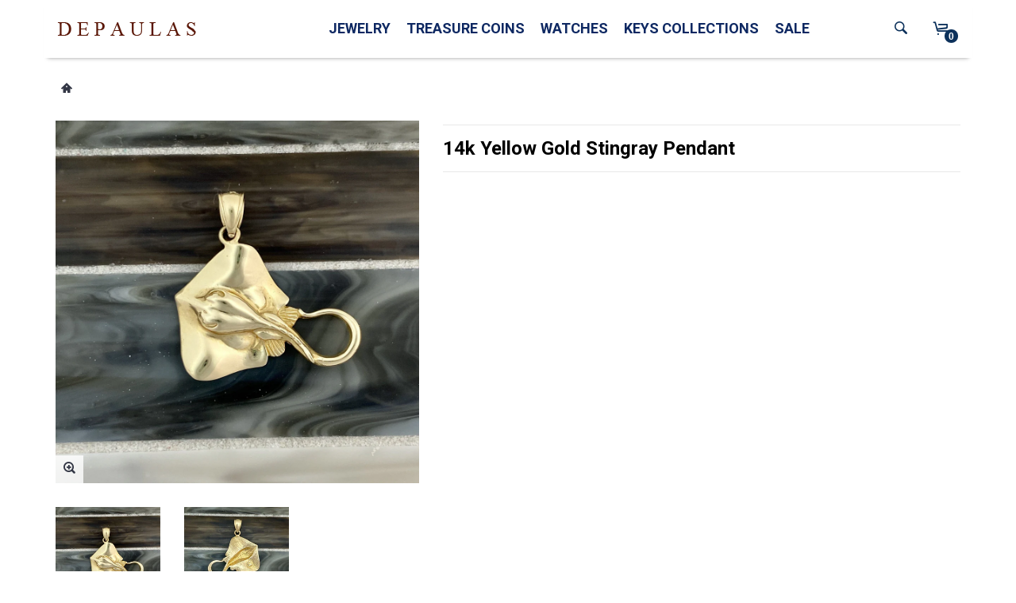

--- FILE ---
content_type: text/html; charset=utf-8
request_url: https://depaulas.com/products/14k-yellow-gold-stingray-pendant
body_size: 23864
content:
<!DOCTYPE html>
<html lang="en">
<head>


 <!-- SEO Manager 6.0.3 -->
<meta name='seomanager' content='6.0' />
<title>14k Yellow Gold Stingray Pendant</title>
<meta name='description' content='14k Yellow Gold  Approx. 1 1/4” with bail' /> 
<meta name="robots" content="index"> 
<meta name="robots" content="follow">
<script type="application/ld+json">
 {
 "@context": "https://schema.org",
 "@id": "https:\/\/depaulas.com\/products\/14k-yellow-gold-stingray-pendant",
 "@type": "Product",
 "brand": {
 "@type": "Brand",
 "name": "DePaula Jewelers"
 },
 "description": "\n14k Yellow Gold \nApprox. 1 1\/4” with bail\n",
 "url": "https:\/\/depaulas.com\/products\/14k-yellow-gold-stingray-pendant",
 "name": "14k Yellow Gold Stingray Pendant","image": "https://depaulas.com/cdn/shop/products/image_2a780136-c118-429e-b617-f5f20ad2ef91.jpg?v=1607720878","offers": [{
 "@type": "Offer","availability": "https://schema.org/OutOfStock",
 "priceCurrency": "USD",
 "price": "419.00",
 "priceValidUntil": "2027-01-22",
 "itemCondition": "https://schema.org/NewCondition",
 "url": "https:\/\/depaulas.com\/products\/14k-yellow-gold-stingray-pendant\/products\/14k-yellow-gold-stingray-pendant?variant=31298837807206",
 "image": "https://depaulas.com/cdn/shop/products/image_2a780136-c118-429e-b617-f5f20ad2ef91.jpg?v=1607720878",
 "mpn": "00001132",
 "sku": "",
"seller": {
 "@type": "Organization",
 "name": "DePaulas"
 }
 }]
}
 </script>
<!-- end: SEO Manager 6.0.3 -->


    <!-- assign global vars ================================================== -->






<!-- if page.rtl -->
<!-- assign home page vars ================================================== -->

<!-- assign home page vars if home page is article page ====================== -->




<!-- Basic page needs ================================================== -->
<meta charset="utf-8">
<link rel="shortcut icon" href="//depaulas.com/cdn/shop/t/8/assets/favicon.png?v=1288045480048625251607724006" type="image/png" />
<!-- Seiko Version 1.7.0 -->


<!-- Social meta ================================================== -->


  <meta property="og:type" content="product">
  <meta property="og:title" content="14k Yellow Gold Stingray Pendant">
  <meta property="og:url" content="https://depaulas.com/products/14k-yellow-gold-stingray-pendant">
  
    <meta property="og:image" content="http://depaulas.com/cdn/shop/products/image_2a780136-c118-429e-b617-f5f20ad2ef91_grande.jpg?v=1607720878">
    <meta property="og:image:secure_url" content="https://depaulas.com/cdn/shop/products/image_2a780136-c118-429e-b617-f5f20ad2ef91_grande.jpg?v=1607720878">
  
    <meta property="og:image" content="http://depaulas.com/cdn/shop/products/image_bc40f2a8-b2d2-4537-887e-de3d41dcb36d_grande.jpg?v=1607718897">
    <meta property="og:image:secure_url" content="https://depaulas.com/cdn/shop/products/image_bc40f2a8-b2d2-4537-887e-de3d41dcb36d_grande.jpg?v=1607718897">
  
  <meta property="og:price:amount" content="419.00">
  <meta property="og:price:currency" content="USD">
  


  <meta property="og:description" content="14k Yellow Gold  Approx. 1 1/4” with bail">


<meta property="og:site_name" content="DePaulas">



  <meta name="twitter:card" content="summary">




  <meta name="twitter:title" content="14k Yellow Gold Stingray Pendant">
  <meta name="twitter:description" content="&lt;ul&gt;
&lt;li&gt;14k Yellow Gold &lt;/li&gt;
&lt;li&gt;Approx. 1 1/4” with bail&lt;/li&gt;
&lt;/ul&gt;">
  <meta name="twitter:image" content="https://depaulas.com/cdn/shop/products/image_2a780136-c118-429e-b617-f5f20ad2ef91_large.jpg?v=1607720878">
  <meta name="twitter:image:width" content="480">
  <meta name="twitter:image:height" content="480">
  
<!-- Helpers ================================================== -->
<link rel="canonical" href="https://depaulas.com/products/14k-yellow-gold-stingray-pendant">
<meta name="viewport" content="width=device-width, minimum-scale=1, maximum-scale=1">
<!-- Vendor -->
<link href="//depaulas.com/cdn/shop/t/8/assets/slick.css?v=156941055368227710281495502679" rel="stylesheet" type="text/css" media="all" />
<link href="//depaulas.com/cdn/shop/t/8/assets/swiper.min.css?v=69642712315045045431495502685" rel="stylesheet" type="text/css" media="all" />
<link href="//depaulas.com/cdn/shop/t/8/assets/bootstrap.min.css?v=114276000482877628041495502662" rel="stylesheet" type="text/css" media="all" />
<link href="//depaulas.com/cdn/shop/t/8/assets/magnific-popup.css?v=65451962456944049981495502674" rel="stylesheet" type="text/css" media="all" />
<link href="//depaulas.com/cdn/shop/t/8/assets/nouislider.css?v=80633377938689394341495502675" rel="stylesheet" type="text/css" media="all" />
<!-- Custom -->
<link href="//depaulas.com/cdn/shop/t/8/assets/style.css?v=106791298095116244251495502684" rel="stylesheet" type="text/css" media="all" />
<link href="//depaulas.com/cdn/shop/t/8/assets/megamenu.css?v=111865600008142095821495502675" rel="stylesheet" type="text/css" media="all" />
<link href="//depaulas.com/cdn/shop/t/8/assets/tools.css?v=87019290056820146991495502686" rel="stylesheet" type="text/css" media="all" />
<link href="//depaulas.com/cdn/shop/t/8/assets/animate.css?v=107502980827701580791495502661" rel="stylesheet" type="text/css" media="all" />
<link href="//depaulas.com/cdn/shop/t/8/assets/darktooltip.css?v=174986727090611884421495502665" rel="stylesheet" type="text/css" media="all" />
<link href="//depaulas.com/cdn/shop/t/8/assets/shop.css?v=124038214150713313541495502690" rel="stylesheet" type="text/css" media="all" />

<link href="//depaulas.com/cdn/shop/t/8/assets/custom_colors.css?v=33636809366205871501496707506" rel="stylesheet" type="text/css" media="all" />
<link href="//depaulas.com/cdn/shop/t/8/assets/custom.css?v=71800767987817445501568901351" rel="stylesheet" type="text/css" media="all" />
<!-- Icon Font -->



  <link href="//fonts.googleapis.com/css?family=roboto" rel="stylesheet" type="text/css" media="all" />



<link href="//depaulas.com/cdn/shop/t/8/assets/font-icomoon.css?v=179803491844067563291495502666" rel="stylesheet" type="text/css" media="all" />
<script src="//depaulas.com/cdn/shop/t/8/assets/html5shiv.min.js?v=82288979872422875571495502669" type="text/javascript"></script>
<script src="//depaulas.com/cdn/shop/t/8/assets/respond.min.js?v=132206552216118925001495502679" type="text/javascript"></script>
<script src="//depaulas.com/cdn/shop/t/8/assets/jquery.js?v=146653844047132007351495502673" type="text/javascript"></script>
<script src="//depaulas.com/cdn/shop/t/8/assets/jquery.cookie.js?v=122260493949522360551495502672" type="text/javascript"></script>
<script src="//depaulas.com/cdn/shop/t/8/assets/parallax.min.js?v=80519733782919126021495502677" type="text/javascript"></script>
<script src="//depaulas.com/cdn/shop/t/8/assets/jquery.darktooltip.js?v=44639211419108113851495502672" type="text/javascript"></script>
<script src="//depaulas.com/cdn/shop/t/8/assets/header-js.js?v=20939138326907054841495502669" type="text/javascript"></script>
<script src="//depaulas.com/cdn/shop/t/8/assets/wish-list.js?v=26328901590585054071495502687" type="text/javascript"></script>
<script src="//depaulas.com/cdn/shop/t/8/assets/imagesloaded.pkgd.min.js?v=122082684965831503061495502672" type="text/javascript"></script>
<script src="//depaulas.com/cdn/shop/t/8/assets/isotope.pkgd.min.js?v=174299703730515077301495502672" type="text/javascript"></script>
<script src="//depaulas.com/cdn/shop/t/8/assets/jquery-scrollLock.min.js?v=133232280593278837551495502673" type="text/javascript"></script>
<script src="//depaulas.com/cdn/shop/t/8/assets/bootstrap.min.js?v=77982283134819870611495502662" type="text/javascript"></script>
<script src="//depaulas.com/cdn/shop/t/8/assets/slick.min.js?v=160405350386587378241495502679" type="text/javascript"></script>
<script src="//depaulas.com/cdn/shop/t/8/assets/swiper.min.js?v=12588042677279206591495502685" type="text/javascript"></script>
<script src="//depaulas.com/cdn/shop/t/8/assets/jquery.countdown.min.js?v=29429270968214146521495502672" type="text/javascript"></script>
<script src="//depaulas.com/cdn/shop/t/8/assets/tocca.js?v=5565513638303975421495502686" type="text/javascript"></script>
<script src="//depaulas.com/cdn/shop/t/8/assets/megamenu.js?v=139466399040932788441495502675" type="text/javascript"></script>
<script src="//depaulas.com/cdn/shop/t/8/assets/tools.js?v=77694334240713530581495502686" type="text/javascript"></script>
<script src="//depaulas.com/cdn/shopifycloud/storefront/assets/themes_support/option_selection-b017cd28.js" type="text/javascript"></script>
<script src="//depaulas.com/cdn/shop/t/8/assets/cart.min.js?v=93851970968352680391495502663" type="text/javascript"></script>


    <script src="//depaulas.com/cdn/shop/t/8/assets/jquery.ez-plus.js?v=436127920788341851495502673" type="text/javascript"></script>
    <script src="//depaulas.com/cdn/shop/t/8/assets/bootstrap-tabcollapse.js?v=23677388095923367381495502662" type="text/javascript"></script>
    <script src="//depaulas.com/cdn/shop/t/8/assets/jquery.magnific-popup.min.js?v=184369421263510081681495502673" type="text/javascript"></script>





<script type="text/javascript">
    locales={
        recently_added_items:"Recently added item(s)",
        no_items_in_cart:"You have no items in your shopping cart.",
        remove:"Remove",
        edit:"Edit",
        qty:"Quantity",
        apply:"Apply",
        added:"Added",
        add_to_cart:"Add to Cart",
        adding:"Adding..."
    }
</script>




    <script>
        function getActiveIndex(){
            var current = 0;
            if($('.product-previews-carousel a.active').length){
                current = $('.product-previews-carousel a.active').index();
            }
            return current;
        }
        // create image gallery
        var galleryObj = [];
        function createImageGallery() {
            $('.product-previews-carousel img').each(function() {
                var src = $(this).parent('a').data('zoom-image'),
                        type = 'image'; // it's always an image
                image = {};
                image ["src"] = src;
                image ["type"] = type;
                galleryObj.push(image);
            });
        }

        $(function(){
            if($('.zoom-link').length) {
                $('.zoom-link').on('click', function(e){
                    if($(this).is('.disable-gallery')){
                        var msrc = $('.main-image img').attr('data-zoom-image');
                        $.magnificPopup.open({
                            items: {
                                src: msrc
                            },
                            type: 'image'
                        });
                    }
                    else {
                        getActiveIndex();
                        $.magnificPopup.open({
                            items: galleryObj,
                            gallery: {
                                enabled: true,
                            }
                        }, getActiveIndex());
                    }
                    e.preventDefault();
                });
            }
            createImageGallery();
        })
    </script>






    <script>
        // product page form

        function productOptions(option) {
            var $option = $(option),
                    $optionlist = $('ul', $option),
                    $optionbtn = $('a', $optionlist),
                    $optionselect = $('select',$option);
            $optionlist.find("a[data-value='"+$optionselect.val()+"']").parent().addClass('active');
            $optionbtn.on('click', function(e){
                $this = $(this);
                if($this.data('image') && !$this.parent().hasClass('absent-option')){
                    var $image = $('.main-image img');
                    imgSrc = $this.data('image');
                    var newImg = document.createElement("img");
                    newImg.src = imgSrc;
                    newImg.onload = function () {
                        $image.attr('src', imgSrc);
                        $image.attr('data-zoom-image', imgSrc);
                        $('.main-image > .zoom').data('ezPlus').destroy();
                        $('.main-image > .zoom').initProductZoom();
                        $('.zoom-link').addClass('disable-gallery');
                    }
                }

                /*if (!$this.parent('li').is('.active')){
                    $optionselect.val($this.attr('data-value'));
                    $this.closest('ul').find('li').removeClass('active');
                    $this.parent('li').addClass('active');
                }*/
                e.preventDefault();
            });
        }


        // tabs
        function productTab(tab) {
            var $tabs = $(tab),
                    setCurrent = false;
            $tabs.tabCollapse();
            $('a', $tabs).each(function() {
                $this = $(this);
                if ($this.parent('li').is('.active')){
                    var  curTab = $this.attr("href");
                    $(curTab).addClass('active');
                    setCurrent = true;
                }
            })
            if(!setCurrent) $('li:first-child a', $tabs).tab('show');
            $('a', $tabs).on('click', function (e) {
                var $this = $(this);
                if ($this.parent('.panel-title').length){
                    var href = $this.attr('href'),
                            posTab = $this.offset().top - $(window).scrollTop();
                    setTimeout(function() {
                        $('html, body').animate({
                            scrollTop: $this.offset().top - posTab
                        }, 0);
                    }, 0);
                    e.preventDefault();
                }
            });
        }

        // product-creative carousel
        $.fn.initCreativeZoom = function() {
            var $this = this;
            $this.ezPlus({
                zoomType: 'inner',
                cursor: 'crosshair',
                zIndex: 2,
                zoomContainerAppendTo: '.product-slider-wrapper',
                borderSize: 0,
                zoomWindowFadeIn: 500,
                zoomWindowFadeOut: 0
            })
        }

        /*$(window).resize(debouncer(function(e) {
            if ($(".product-creative-slider").length) {
                // start resize events
                $('.product-slider-wrapper .zoomContainer').remove();
                initCreativeZoom();
                // end resize events
            }
        }));*/



        // product single carousel

        $.fn.initProductZoom = function() {
            var $this = this,

                    zoompos = $('body').is('.rtl') ? 11 : 1;
            if(!$('body').is('.touch')){
                $this.ezPlus({
                    zIndex: 1002,
                    zoomWindowPosition: zoompos,
                    zoomContainerAppendTo: '.page-main',
                    gallery: 'previewsGallery',
                    galleryActiveClass: 'active',
                });
            } else {
                $this.ezPlus({
                    zoomType: 'lens',
                    zIndex: 1002,
                    zoomContainerAppendTo: '.main-image',
                    gallery: 'previewsGallery',
                    galleryActiveClass: 'active',

                });
            }
        }

        $(function(){
            productOptions('.product-size');
            productOptions('.product-color');
            productTab('.product-tab');
            prevnextNav('.product-nav');
            //magnific popup for gallery
            if($('.zoomimage').length) {
                $('.zoomimage').magnificPopup({
                    type:'image',
                    gallery:{
                        enabled:true
                    }
                });
            }
            //magnific popup for video
            if ($('.video-link').length) {
                $('.video-link').magnificPopup({
                    type: 'iframe',
                    mainClass: 'mfp-fade',
                    removalDelay: 160,
                    preloader: false,
                    fixedContentPos: false
                });
            }

            if ($(".product-creative-slider").length) {

                var $this = $(".product-creative-slider"),
                        arrowsplace = $this;

                $this.on('init', function(event, slick){
                    $('.product-creative-slider .inner-zoom').initCreativeZoom();
                });

                $('body').on('click', '.product-creative-slider-control button', function(e){
                    if(!$(e.target).hasClass('.slick-disabled')){
                        $('.product-slider-wrapper .zoomContainer').remove();
                        setTimeout(function() {
                            $('.product-creative-slider .inner-zoom').initCreativeZoom();
                        }, 500);
                    }
                });

                if ($this.parent().find('.product-creative-slider-control').length) {
                    arrowsplace = $this.parent().find('.product-creative-slider-control');
                }

                $this.slick({
                    rows: 1,
                    appendArrows: arrowsplace,
                    slidesToShow: 3,
                    slidesToScroll: 1,
                    speed: 500,
                    infinite: false, //not change if ez-plus is used
                    swipe: false,
                    responsive: [{
                        breakpoint: 481,
                        settings: {
                            slidesToShow: 1,
                            slidesToScroll: 1
                        }
                    }]
                });
            }

            if ($(".main-image").length) {
                $('.main-image > .zoom').initProductZoom();
            }
            // loading buttom
            $('.btn-loading').on('click', function() {
                var $this = $(this);
                $this.button('loading');
                setTimeout(function() {
                    $this.button('reset');
                }, 10000);
            });
            // product previews carousel
            /*if ($(".product-previews-carousel").length) {
                var $this = $(".product-previews-carousel");
                $('.product-previews-carousel').slick({
                    slidesToShow: 3,
                    slidesToScroll: 1,
                    dots: false,
                    focusOnSelect: true,
                    infinite: false
                });
                $(".product-previews-carousel").on('click', '.slick-slide', function() {
                    $('.zoom-link').removeClass('disable-gallery');
                })
            }*/

        })



    </script>


    <script>window.performance && window.performance.mark && window.performance.mark('shopify.content_for_header.start');</script><meta name="google-site-verification" content="c_eQKkMdJM6ytlJ0fqqYjGivRMYEWfUu7PDVELAsOXM">
<meta name="facebook-domain-verification" content="pu8qu4j0mqojjnhhp88g0cxodmsvjf">
<meta name="facebook-domain-verification" content="l3v9b4aapx56kgrovfx19oxgahl24s">
<meta name="facebook-domain-verification" content="v14ahszt9lk8rrtms2dyo65y16klqg">
<meta id="shopify-digital-wallet" name="shopify-digital-wallet" content="/10095572/digital_wallets/dialog">
<meta name="shopify-checkout-api-token" content="ffe1d4d2a27db5cf56d867933c9fd789">
<meta id="in-context-paypal-metadata" data-shop-id="10095572" data-venmo-supported="true" data-environment="production" data-locale="en_US" data-paypal-v4="true" data-currency="USD">
<link rel="alternate" type="application/json+oembed" href="https://depaulas.com/products/14k-yellow-gold-stingray-pendant.oembed">
<script async="async" src="/checkouts/internal/preloads.js?locale=en-US"></script>
<link rel="preconnect" href="https://shop.app" crossorigin="anonymous">
<script async="async" src="https://shop.app/checkouts/internal/preloads.js?locale=en-US&shop_id=10095572" crossorigin="anonymous"></script>
<script id="shopify-features" type="application/json">{"accessToken":"ffe1d4d2a27db5cf56d867933c9fd789","betas":["rich-media-storefront-analytics"],"domain":"depaulas.com","predictiveSearch":true,"shopId":10095572,"locale":"en"}</script>
<script>var Shopify = Shopify || {};
Shopify.shop = "jewelrydirect.myshopify.com";
Shopify.locale = "en";
Shopify.currency = {"active":"USD","rate":"1.0"};
Shopify.country = "US";
Shopify.theme = {"name":"seiko-shopify-v1-7-0","id":175535054,"schema_name":null,"schema_version":null,"theme_store_id":null,"role":"main"};
Shopify.theme.handle = "null";
Shopify.theme.style = {"id":null,"handle":null};
Shopify.cdnHost = "depaulas.com/cdn";
Shopify.routes = Shopify.routes || {};
Shopify.routes.root = "/";</script>
<script type="module">!function(o){(o.Shopify=o.Shopify||{}).modules=!0}(window);</script>
<script>!function(o){function n(){var o=[];function n(){o.push(Array.prototype.slice.apply(arguments))}return n.q=o,n}var t=o.Shopify=o.Shopify||{};t.loadFeatures=n(),t.autoloadFeatures=n()}(window);</script>
<script>
  window.ShopifyPay = window.ShopifyPay || {};
  window.ShopifyPay.apiHost = "shop.app\/pay";
  window.ShopifyPay.redirectState = null;
</script>
<script id="shop-js-analytics" type="application/json">{"pageType":"product"}</script>
<script defer="defer" async type="module" src="//depaulas.com/cdn/shopifycloud/shop-js/modules/v2/client.init-shop-cart-sync_BT-GjEfc.en.esm.js"></script>
<script defer="defer" async type="module" src="//depaulas.com/cdn/shopifycloud/shop-js/modules/v2/chunk.common_D58fp_Oc.esm.js"></script>
<script defer="defer" async type="module" src="//depaulas.com/cdn/shopifycloud/shop-js/modules/v2/chunk.modal_xMitdFEc.esm.js"></script>
<script type="module">
  await import("//depaulas.com/cdn/shopifycloud/shop-js/modules/v2/client.init-shop-cart-sync_BT-GjEfc.en.esm.js");
await import("//depaulas.com/cdn/shopifycloud/shop-js/modules/v2/chunk.common_D58fp_Oc.esm.js");
await import("//depaulas.com/cdn/shopifycloud/shop-js/modules/v2/chunk.modal_xMitdFEc.esm.js");

  window.Shopify.SignInWithShop?.initShopCartSync?.({"fedCMEnabled":true,"windoidEnabled":true});

</script>
<script>
  window.Shopify = window.Shopify || {};
  if (!window.Shopify.featureAssets) window.Shopify.featureAssets = {};
  window.Shopify.featureAssets['shop-js'] = {"shop-cart-sync":["modules/v2/client.shop-cart-sync_DZOKe7Ll.en.esm.js","modules/v2/chunk.common_D58fp_Oc.esm.js","modules/v2/chunk.modal_xMitdFEc.esm.js"],"init-fed-cm":["modules/v2/client.init-fed-cm_B6oLuCjv.en.esm.js","modules/v2/chunk.common_D58fp_Oc.esm.js","modules/v2/chunk.modal_xMitdFEc.esm.js"],"shop-cash-offers":["modules/v2/client.shop-cash-offers_D2sdYoxE.en.esm.js","modules/v2/chunk.common_D58fp_Oc.esm.js","modules/v2/chunk.modal_xMitdFEc.esm.js"],"shop-login-button":["modules/v2/client.shop-login-button_QeVjl5Y3.en.esm.js","modules/v2/chunk.common_D58fp_Oc.esm.js","modules/v2/chunk.modal_xMitdFEc.esm.js"],"pay-button":["modules/v2/client.pay-button_DXTOsIq6.en.esm.js","modules/v2/chunk.common_D58fp_Oc.esm.js","modules/v2/chunk.modal_xMitdFEc.esm.js"],"shop-button":["modules/v2/client.shop-button_DQZHx9pm.en.esm.js","modules/v2/chunk.common_D58fp_Oc.esm.js","modules/v2/chunk.modal_xMitdFEc.esm.js"],"avatar":["modules/v2/client.avatar_BTnouDA3.en.esm.js"],"init-windoid":["modules/v2/client.init-windoid_CR1B-cfM.en.esm.js","modules/v2/chunk.common_D58fp_Oc.esm.js","modules/v2/chunk.modal_xMitdFEc.esm.js"],"init-shop-for-new-customer-accounts":["modules/v2/client.init-shop-for-new-customer-accounts_C_vY_xzh.en.esm.js","modules/v2/client.shop-login-button_QeVjl5Y3.en.esm.js","modules/v2/chunk.common_D58fp_Oc.esm.js","modules/v2/chunk.modal_xMitdFEc.esm.js"],"init-shop-email-lookup-coordinator":["modules/v2/client.init-shop-email-lookup-coordinator_BI7n9ZSv.en.esm.js","modules/v2/chunk.common_D58fp_Oc.esm.js","modules/v2/chunk.modal_xMitdFEc.esm.js"],"init-shop-cart-sync":["modules/v2/client.init-shop-cart-sync_BT-GjEfc.en.esm.js","modules/v2/chunk.common_D58fp_Oc.esm.js","modules/v2/chunk.modal_xMitdFEc.esm.js"],"shop-toast-manager":["modules/v2/client.shop-toast-manager_DiYdP3xc.en.esm.js","modules/v2/chunk.common_D58fp_Oc.esm.js","modules/v2/chunk.modal_xMitdFEc.esm.js"],"init-customer-accounts":["modules/v2/client.init-customer-accounts_D9ZNqS-Q.en.esm.js","modules/v2/client.shop-login-button_QeVjl5Y3.en.esm.js","modules/v2/chunk.common_D58fp_Oc.esm.js","modules/v2/chunk.modal_xMitdFEc.esm.js"],"init-customer-accounts-sign-up":["modules/v2/client.init-customer-accounts-sign-up_iGw4briv.en.esm.js","modules/v2/client.shop-login-button_QeVjl5Y3.en.esm.js","modules/v2/chunk.common_D58fp_Oc.esm.js","modules/v2/chunk.modal_xMitdFEc.esm.js"],"shop-follow-button":["modules/v2/client.shop-follow-button_CqMgW2wH.en.esm.js","modules/v2/chunk.common_D58fp_Oc.esm.js","modules/v2/chunk.modal_xMitdFEc.esm.js"],"checkout-modal":["modules/v2/client.checkout-modal_xHeaAweL.en.esm.js","modules/v2/chunk.common_D58fp_Oc.esm.js","modules/v2/chunk.modal_xMitdFEc.esm.js"],"shop-login":["modules/v2/client.shop-login_D91U-Q7h.en.esm.js","modules/v2/chunk.common_D58fp_Oc.esm.js","modules/v2/chunk.modal_xMitdFEc.esm.js"],"lead-capture":["modules/v2/client.lead-capture_BJmE1dJe.en.esm.js","modules/v2/chunk.common_D58fp_Oc.esm.js","modules/v2/chunk.modal_xMitdFEc.esm.js"],"payment-terms":["modules/v2/client.payment-terms_Ci9AEqFq.en.esm.js","modules/v2/chunk.common_D58fp_Oc.esm.js","modules/v2/chunk.modal_xMitdFEc.esm.js"]};
</script>
<script>(function() {
  var isLoaded = false;
  function asyncLoad() {
    if (isLoaded) return;
    isLoaded = true;
    var urls = ["https:\/\/scripttags.justuno.com\/shopify_justuno_10095572_9db11be0-a411-11e9-87c2-458b603c0256.js?shop=jewelrydirect.myshopify.com","\/\/cdn.shopify.com\/proxy\/d9fbc04bbed55dec79c7b05adfe598c5f5a977be0ec5b65427839d90bb821cd4\/static.cdn.printful.com\/static\/js\/external\/shopify-product-customizer.js?v=0.28\u0026shop=jewelrydirect.myshopify.com\u0026sp-cache-control=cHVibGljLCBtYXgtYWdlPTkwMA"];
    for (var i = 0; i < urls.length; i++) {
      var s = document.createElement('script');
      s.type = 'text/javascript';
      s.async = true;
      s.src = urls[i];
      var x = document.getElementsByTagName('script')[0];
      x.parentNode.insertBefore(s, x);
    }
  };
  if(window.attachEvent) {
    window.attachEvent('onload', asyncLoad);
  } else {
    window.addEventListener('load', asyncLoad, false);
  }
})();</script>
<script id="__st">var __st={"a":10095572,"offset":-18000,"reqid":"71cdc350-c13b-49db-93fc-ad804142e94e-1769121997","pageurl":"depaulas.com\/products\/14k-yellow-gold-stingray-pendant","u":"d62619d39114","p":"product","rtyp":"product","rid":4486811680870};</script>
<script>window.ShopifyPaypalV4VisibilityTracking = true;</script>
<script id="captcha-bootstrap">!function(){'use strict';const t='contact',e='account',n='new_comment',o=[[t,t],['blogs',n],['comments',n],[t,'customer']],c=[[e,'customer_login'],[e,'guest_login'],[e,'recover_customer_password'],[e,'create_customer']],r=t=>t.map((([t,e])=>`form[action*='/${t}']:not([data-nocaptcha='true']) input[name='form_type'][value='${e}']`)).join(','),a=t=>()=>t?[...document.querySelectorAll(t)].map((t=>t.form)):[];function s(){const t=[...o],e=r(t);return a(e)}const i='password',u='form_key',d=['recaptcha-v3-token','g-recaptcha-response','h-captcha-response',i],f=()=>{try{return window.sessionStorage}catch{return}},m='__shopify_v',_=t=>t.elements[u];function p(t,e,n=!1){try{const o=window.sessionStorage,c=JSON.parse(o.getItem(e)),{data:r}=function(t){const{data:e,action:n}=t;return t[m]||n?{data:e,action:n}:{data:t,action:n}}(c);for(const[e,n]of Object.entries(r))t.elements[e]&&(t.elements[e].value=n);n&&o.removeItem(e)}catch(o){console.error('form repopulation failed',{error:o})}}const l='form_type',E='cptcha';function T(t){t.dataset[E]=!0}const w=window,h=w.document,L='Shopify',v='ce_forms',y='captcha';let A=!1;((t,e)=>{const n=(g='f06e6c50-85a8-45c8-87d0-21a2b65856fe',I='https://cdn.shopify.com/shopifycloud/storefront-forms-hcaptcha/ce_storefront_forms_captcha_hcaptcha.v1.5.2.iife.js',D={infoText:'Protected by hCaptcha',privacyText:'Privacy',termsText:'Terms'},(t,e,n)=>{const o=w[L][v],c=o.bindForm;if(c)return c(t,g,e,D).then(n);var r;o.q.push([[t,g,e,D],n]),r=I,A||(h.body.append(Object.assign(h.createElement('script'),{id:'captcha-provider',async:!0,src:r})),A=!0)});var g,I,D;w[L]=w[L]||{},w[L][v]=w[L][v]||{},w[L][v].q=[],w[L][y]=w[L][y]||{},w[L][y].protect=function(t,e){n(t,void 0,e),T(t)},Object.freeze(w[L][y]),function(t,e,n,w,h,L){const[v,y,A,g]=function(t,e,n){const i=e?o:[],u=t?c:[],d=[...i,...u],f=r(d),m=r(i),_=r(d.filter((([t,e])=>n.includes(e))));return[a(f),a(m),a(_),s()]}(w,h,L),I=t=>{const e=t.target;return e instanceof HTMLFormElement?e:e&&e.form},D=t=>v().includes(t);t.addEventListener('submit',(t=>{const e=I(t);if(!e)return;const n=D(e)&&!e.dataset.hcaptchaBound&&!e.dataset.recaptchaBound,o=_(e),c=g().includes(e)&&(!o||!o.value);(n||c)&&t.preventDefault(),c&&!n&&(function(t){try{if(!f())return;!function(t){const e=f();if(!e)return;const n=_(t);if(!n)return;const o=n.value;o&&e.removeItem(o)}(t);const e=Array.from(Array(32),(()=>Math.random().toString(36)[2])).join('');!function(t,e){_(t)||t.append(Object.assign(document.createElement('input'),{type:'hidden',name:u})),t.elements[u].value=e}(t,e),function(t,e){const n=f();if(!n)return;const o=[...t.querySelectorAll(`input[type='${i}']`)].map((({name:t})=>t)),c=[...d,...o],r={};for(const[a,s]of new FormData(t).entries())c.includes(a)||(r[a]=s);n.setItem(e,JSON.stringify({[m]:1,action:t.action,data:r}))}(t,e)}catch(e){console.error('failed to persist form',e)}}(e),e.submit())}));const S=(t,e)=>{t&&!t.dataset[E]&&(n(t,e.some((e=>e===t))),T(t))};for(const o of['focusin','change'])t.addEventListener(o,(t=>{const e=I(t);D(e)&&S(e,y())}));const B=e.get('form_key'),M=e.get(l),P=B&&M;t.addEventListener('DOMContentLoaded',(()=>{const t=y();if(P)for(const e of t)e.elements[l].value===M&&p(e,B);[...new Set([...A(),...v().filter((t=>'true'===t.dataset.shopifyCaptcha))])].forEach((e=>S(e,t)))}))}(h,new URLSearchParams(w.location.search),n,t,e,['guest_login'])})(!0,!0)}();</script>
<script integrity="sha256-4kQ18oKyAcykRKYeNunJcIwy7WH5gtpwJnB7kiuLZ1E=" data-source-attribution="shopify.loadfeatures" defer="defer" src="//depaulas.com/cdn/shopifycloud/storefront/assets/storefront/load_feature-a0a9edcb.js" crossorigin="anonymous"></script>
<script crossorigin="anonymous" defer="defer" src="//depaulas.com/cdn/shopifycloud/storefront/assets/shopify_pay/storefront-65b4c6d7.js?v=20250812"></script>
<script data-source-attribution="shopify.dynamic_checkout.dynamic.init">var Shopify=Shopify||{};Shopify.PaymentButton=Shopify.PaymentButton||{isStorefrontPortableWallets:!0,init:function(){window.Shopify.PaymentButton.init=function(){};var t=document.createElement("script");t.src="https://depaulas.com/cdn/shopifycloud/portable-wallets/latest/portable-wallets.en.js",t.type="module",document.head.appendChild(t)}};
</script>
<script data-source-attribution="shopify.dynamic_checkout.buyer_consent">
  function portableWalletsHideBuyerConsent(e){var t=document.getElementById("shopify-buyer-consent"),n=document.getElementById("shopify-subscription-policy-button");t&&n&&(t.classList.add("hidden"),t.setAttribute("aria-hidden","true"),n.removeEventListener("click",e))}function portableWalletsShowBuyerConsent(e){var t=document.getElementById("shopify-buyer-consent"),n=document.getElementById("shopify-subscription-policy-button");t&&n&&(t.classList.remove("hidden"),t.removeAttribute("aria-hidden"),n.addEventListener("click",e))}window.Shopify?.PaymentButton&&(window.Shopify.PaymentButton.hideBuyerConsent=portableWalletsHideBuyerConsent,window.Shopify.PaymentButton.showBuyerConsent=portableWalletsShowBuyerConsent);
</script>
<script data-source-attribution="shopify.dynamic_checkout.cart.bootstrap">document.addEventListener("DOMContentLoaded",(function(){function t(){return document.querySelector("shopify-accelerated-checkout-cart, shopify-accelerated-checkout")}if(t())Shopify.PaymentButton.init();else{new MutationObserver((function(e,n){t()&&(Shopify.PaymentButton.init(),n.disconnect())})).observe(document.body,{childList:!0,subtree:!0})}}));
</script>
<link id="shopify-accelerated-checkout-styles" rel="stylesheet" media="screen" href="https://depaulas.com/cdn/shopifycloud/portable-wallets/latest/accelerated-checkout-backwards-compat.css" crossorigin="anonymous">
<style id="shopify-accelerated-checkout-cart">
        #shopify-buyer-consent {
  margin-top: 1em;
  display: inline-block;
  width: 100%;
}

#shopify-buyer-consent.hidden {
  display: none;
}

#shopify-subscription-policy-button {
  background: none;
  border: none;
  padding: 0;
  text-decoration: underline;
  font-size: inherit;
  cursor: pointer;
}

#shopify-subscription-policy-button::before {
  box-shadow: none;
}

      </style>

<script>window.performance && window.performance.mark && window.performance.mark('shopify.content_for_header.end');</script>
    <script type="text/javascript">
        var price_format="$ {{amount}} USD";
        locale = [];
        locale['adding']
        window.shopCurrency = "USD";
        window.supported_currencies = "$:USD|£:GBP|€:EUR";
    </script>
<link href="https://monorail-edge.shopifysvc.com" rel="dns-prefetch">
<script>(function(){if ("sendBeacon" in navigator && "performance" in window) {try {var session_token_from_headers = performance.getEntriesByType('navigation')[0].serverTiming.find(x => x.name == '_s').description;} catch {var session_token_from_headers = undefined;}var session_cookie_matches = document.cookie.match(/_shopify_s=([^;]*)/);var session_token_from_cookie = session_cookie_matches && session_cookie_matches.length === 2 ? session_cookie_matches[1] : "";var session_token = session_token_from_headers || session_token_from_cookie || "";function handle_abandonment_event(e) {var entries = performance.getEntries().filter(function(entry) {return /monorail-edge.shopifysvc.com/.test(entry.name);});if (!window.abandonment_tracked && entries.length === 0) {window.abandonment_tracked = true;var currentMs = Date.now();var navigation_start = performance.timing.navigationStart;var payload = {shop_id: 10095572,url: window.location.href,navigation_start,duration: currentMs - navigation_start,session_token,page_type: "product"};window.navigator.sendBeacon("https://monorail-edge.shopifysvc.com/v1/produce", JSON.stringify({schema_id: "online_store_buyer_site_abandonment/1.1",payload: payload,metadata: {event_created_at_ms: currentMs,event_sent_at_ms: currentMs}}));}}window.addEventListener('pagehide', handle_abandonment_event);}}());</script>
<script id="web-pixels-manager-setup">(function e(e,d,r,n,o){if(void 0===o&&(o={}),!Boolean(null===(a=null===(i=window.Shopify)||void 0===i?void 0:i.analytics)||void 0===a?void 0:a.replayQueue)){var i,a;window.Shopify=window.Shopify||{};var t=window.Shopify;t.analytics=t.analytics||{};var s=t.analytics;s.replayQueue=[],s.publish=function(e,d,r){return s.replayQueue.push([e,d,r]),!0};try{self.performance.mark("wpm:start")}catch(e){}var l=function(){var e={modern:/Edge?\/(1{2}[4-9]|1[2-9]\d|[2-9]\d{2}|\d{4,})\.\d+(\.\d+|)|Firefox\/(1{2}[4-9]|1[2-9]\d|[2-9]\d{2}|\d{4,})\.\d+(\.\d+|)|Chrom(ium|e)\/(9{2}|\d{3,})\.\d+(\.\d+|)|(Maci|X1{2}).+ Version\/(15\.\d+|(1[6-9]|[2-9]\d|\d{3,})\.\d+)([,.]\d+|)( \(\w+\)|)( Mobile\/\w+|) Safari\/|Chrome.+OPR\/(9{2}|\d{3,})\.\d+\.\d+|(CPU[ +]OS|iPhone[ +]OS|CPU[ +]iPhone|CPU IPhone OS|CPU iPad OS)[ +]+(15[._]\d+|(1[6-9]|[2-9]\d|\d{3,})[._]\d+)([._]\d+|)|Android:?[ /-](13[3-9]|1[4-9]\d|[2-9]\d{2}|\d{4,})(\.\d+|)(\.\d+|)|Android.+Firefox\/(13[5-9]|1[4-9]\d|[2-9]\d{2}|\d{4,})\.\d+(\.\d+|)|Android.+Chrom(ium|e)\/(13[3-9]|1[4-9]\d|[2-9]\d{2}|\d{4,})\.\d+(\.\d+|)|SamsungBrowser\/([2-9]\d|\d{3,})\.\d+/,legacy:/Edge?\/(1[6-9]|[2-9]\d|\d{3,})\.\d+(\.\d+|)|Firefox\/(5[4-9]|[6-9]\d|\d{3,})\.\d+(\.\d+|)|Chrom(ium|e)\/(5[1-9]|[6-9]\d|\d{3,})\.\d+(\.\d+|)([\d.]+$|.*Safari\/(?![\d.]+ Edge\/[\d.]+$))|(Maci|X1{2}).+ Version\/(10\.\d+|(1[1-9]|[2-9]\d|\d{3,})\.\d+)([,.]\d+|)( \(\w+\)|)( Mobile\/\w+|) Safari\/|Chrome.+OPR\/(3[89]|[4-9]\d|\d{3,})\.\d+\.\d+|(CPU[ +]OS|iPhone[ +]OS|CPU[ +]iPhone|CPU IPhone OS|CPU iPad OS)[ +]+(10[._]\d+|(1[1-9]|[2-9]\d|\d{3,})[._]\d+)([._]\d+|)|Android:?[ /-](13[3-9]|1[4-9]\d|[2-9]\d{2}|\d{4,})(\.\d+|)(\.\d+|)|Mobile Safari.+OPR\/([89]\d|\d{3,})\.\d+\.\d+|Android.+Firefox\/(13[5-9]|1[4-9]\d|[2-9]\d{2}|\d{4,})\.\d+(\.\d+|)|Android.+Chrom(ium|e)\/(13[3-9]|1[4-9]\d|[2-9]\d{2}|\d{4,})\.\d+(\.\d+|)|Android.+(UC? ?Browser|UCWEB|U3)[ /]?(15\.([5-9]|\d{2,})|(1[6-9]|[2-9]\d|\d{3,})\.\d+)\.\d+|SamsungBrowser\/(5\.\d+|([6-9]|\d{2,})\.\d+)|Android.+MQ{2}Browser\/(14(\.(9|\d{2,})|)|(1[5-9]|[2-9]\d|\d{3,})(\.\d+|))(\.\d+|)|K[Aa][Ii]OS\/(3\.\d+|([4-9]|\d{2,})\.\d+)(\.\d+|)/},d=e.modern,r=e.legacy,n=navigator.userAgent;return n.match(d)?"modern":n.match(r)?"legacy":"unknown"}(),u="modern"===l?"modern":"legacy",c=(null!=n?n:{modern:"",legacy:""})[u],f=function(e){return[e.baseUrl,"/wpm","/b",e.hashVersion,"modern"===e.buildTarget?"m":"l",".js"].join("")}({baseUrl:d,hashVersion:r,buildTarget:u}),m=function(e){var d=e.version,r=e.bundleTarget,n=e.surface,o=e.pageUrl,i=e.monorailEndpoint;return{emit:function(e){var a=e.status,t=e.errorMsg,s=(new Date).getTime(),l=JSON.stringify({metadata:{event_sent_at_ms:s},events:[{schema_id:"web_pixels_manager_load/3.1",payload:{version:d,bundle_target:r,page_url:o,status:a,surface:n,error_msg:t},metadata:{event_created_at_ms:s}}]});if(!i)return console&&console.warn&&console.warn("[Web Pixels Manager] No Monorail endpoint provided, skipping logging."),!1;try{return self.navigator.sendBeacon.bind(self.navigator)(i,l)}catch(e){}var u=new XMLHttpRequest;try{return u.open("POST",i,!0),u.setRequestHeader("Content-Type","text/plain"),u.send(l),!0}catch(e){return console&&console.warn&&console.warn("[Web Pixels Manager] Got an unhandled error while logging to Monorail."),!1}}}}({version:r,bundleTarget:l,surface:e.surface,pageUrl:self.location.href,monorailEndpoint:e.monorailEndpoint});try{o.browserTarget=l,function(e){var d=e.src,r=e.async,n=void 0===r||r,o=e.onload,i=e.onerror,a=e.sri,t=e.scriptDataAttributes,s=void 0===t?{}:t,l=document.createElement("script"),u=document.querySelector("head"),c=document.querySelector("body");if(l.async=n,l.src=d,a&&(l.integrity=a,l.crossOrigin="anonymous"),s)for(var f in s)if(Object.prototype.hasOwnProperty.call(s,f))try{l.dataset[f]=s[f]}catch(e){}if(o&&l.addEventListener("load",o),i&&l.addEventListener("error",i),u)u.appendChild(l);else{if(!c)throw new Error("Did not find a head or body element to append the script");c.appendChild(l)}}({src:f,async:!0,onload:function(){if(!function(){var e,d;return Boolean(null===(d=null===(e=window.Shopify)||void 0===e?void 0:e.analytics)||void 0===d?void 0:d.initialized)}()){var d=window.webPixelsManager.init(e)||void 0;if(d){var r=window.Shopify.analytics;r.replayQueue.forEach((function(e){var r=e[0],n=e[1],o=e[2];d.publishCustomEvent(r,n,o)})),r.replayQueue=[],r.publish=d.publishCustomEvent,r.visitor=d.visitor,r.initialized=!0}}},onerror:function(){return m.emit({status:"failed",errorMsg:"".concat(f," has failed to load")})},sri:function(e){var d=/^sha384-[A-Za-z0-9+/=]+$/;return"string"==typeof e&&d.test(e)}(c)?c:"",scriptDataAttributes:o}),m.emit({status:"loading"})}catch(e){m.emit({status:"failed",errorMsg:(null==e?void 0:e.message)||"Unknown error"})}}})({shopId: 10095572,storefrontBaseUrl: "https://depaulas.com",extensionsBaseUrl: "https://extensions.shopifycdn.com/cdn/shopifycloud/web-pixels-manager",monorailEndpoint: "https://monorail-edge.shopifysvc.com/unstable/produce_batch",surface: "storefront-renderer",enabledBetaFlags: ["2dca8a86"],webPixelsConfigList: [{"id":"508035290","configuration":"{\"config\":\"{\\\"pixel_id\\\":\\\"G-RM77JMHRFR\\\",\\\"target_country\\\":\\\"US\\\",\\\"gtag_events\\\":[{\\\"type\\\":\\\"search\\\",\\\"action_label\\\":[\\\"G-RM77JMHRFR\\\",\\\"AW-999746394\\\/wwyoCIGQya4YENrW29wD\\\"]},{\\\"type\\\":\\\"begin_checkout\\\",\\\"action_label\\\":[\\\"G-RM77JMHRFR\\\",\\\"AW-999746394\\\/wVjKCIeQya4YENrW29wD\\\"]},{\\\"type\\\":\\\"view_item\\\",\\\"action_label\\\":[\\\"G-RM77JMHRFR\\\",\\\"AW-999746394\\\/xlBtCP6Pya4YENrW29wD\\\",\\\"MC-2GFP61EQWW\\\"]},{\\\"type\\\":\\\"purchase\\\",\\\"action_label\\\":[\\\"G-RM77JMHRFR\\\",\\\"AW-999746394\\\/FzMBCPiPya4YENrW29wD\\\",\\\"MC-2GFP61EQWW\\\"]},{\\\"type\\\":\\\"page_view\\\",\\\"action_label\\\":[\\\"G-RM77JMHRFR\\\",\\\"AW-999746394\\\/PxgrCPuPya4YENrW29wD\\\",\\\"MC-2GFP61EQWW\\\"]},{\\\"type\\\":\\\"add_payment_info\\\",\\\"action_label\\\":[\\\"G-RM77JMHRFR\\\",\\\"AW-999746394\\\/2XahCIqQya4YENrW29wD\\\"]},{\\\"type\\\":\\\"add_to_cart\\\",\\\"action_label\\\":[\\\"G-RM77JMHRFR\\\",\\\"AW-999746394\\\/ZxEFCISQya4YENrW29wD\\\"]}],\\\"enable_monitoring_mode\\\":false}\"}","eventPayloadVersion":"v1","runtimeContext":"OPEN","scriptVersion":"b2a88bafab3e21179ed38636efcd8a93","type":"APP","apiClientId":1780363,"privacyPurposes":[],"dataSharingAdjustments":{"protectedCustomerApprovalScopes":["read_customer_address","read_customer_email","read_customer_name","read_customer_personal_data","read_customer_phone"]}},{"id":"249725146","configuration":"{\"pixel_id\":\"852393439499691\",\"pixel_type\":\"facebook_pixel\",\"metaapp_system_user_token\":\"-\"}","eventPayloadVersion":"v1","runtimeContext":"OPEN","scriptVersion":"ca16bc87fe92b6042fbaa3acc2fbdaa6","type":"APP","apiClientId":2329312,"privacyPurposes":["ANALYTICS","MARKETING","SALE_OF_DATA"],"dataSharingAdjustments":{"protectedCustomerApprovalScopes":["read_customer_address","read_customer_email","read_customer_name","read_customer_personal_data","read_customer_phone"]}},{"id":"64487642","eventPayloadVersion":"v1","runtimeContext":"LAX","scriptVersion":"1","type":"CUSTOM","privacyPurposes":["ANALYTICS"],"name":"Google Analytics tag (migrated)"},{"id":"shopify-app-pixel","configuration":"{}","eventPayloadVersion":"v1","runtimeContext":"STRICT","scriptVersion":"0450","apiClientId":"shopify-pixel","type":"APP","privacyPurposes":["ANALYTICS","MARKETING"]},{"id":"shopify-custom-pixel","eventPayloadVersion":"v1","runtimeContext":"LAX","scriptVersion":"0450","apiClientId":"shopify-pixel","type":"CUSTOM","privacyPurposes":["ANALYTICS","MARKETING"]}],isMerchantRequest: false,initData: {"shop":{"name":"DePaulas","paymentSettings":{"currencyCode":"USD"},"myshopifyDomain":"jewelrydirect.myshopify.com","countryCode":"US","storefrontUrl":"https:\/\/depaulas.com"},"customer":null,"cart":null,"checkout":null,"productVariants":[{"price":{"amount":419.0,"currencyCode":"USD"},"product":{"title":"14k Yellow Gold Stingray Pendant","vendor":"DePaula Jewelers","id":"4486811680870","untranslatedTitle":"14k Yellow Gold Stingray Pendant","url":"\/products\/14k-yellow-gold-stingray-pendant","type":"Pendants"},"id":"31298837807206","image":{"src":"\/\/depaulas.com\/cdn\/shop\/products\/image_2a780136-c118-429e-b617-f5f20ad2ef91.jpg?v=1607720878"},"sku":"","title":"Default Title","untranslatedTitle":"Default Title"}],"purchasingCompany":null},},"https://depaulas.com/cdn","fcfee988w5aeb613cpc8e4bc33m6693e112",{"modern":"","legacy":""},{"shopId":"10095572","storefrontBaseUrl":"https:\/\/depaulas.com","extensionBaseUrl":"https:\/\/extensions.shopifycdn.com\/cdn\/shopifycloud\/web-pixels-manager","surface":"storefront-renderer","enabledBetaFlags":"[\"2dca8a86\"]","isMerchantRequest":"false","hashVersion":"fcfee988w5aeb613cpc8e4bc33m6693e112","publish":"custom","events":"[[\"page_viewed\",{}],[\"product_viewed\",{\"productVariant\":{\"price\":{\"amount\":419.0,\"currencyCode\":\"USD\"},\"product\":{\"title\":\"14k Yellow Gold Stingray Pendant\",\"vendor\":\"DePaula Jewelers\",\"id\":\"4486811680870\",\"untranslatedTitle\":\"14k Yellow Gold Stingray Pendant\",\"url\":\"\/products\/14k-yellow-gold-stingray-pendant\",\"type\":\"Pendants\"},\"id\":\"31298837807206\",\"image\":{\"src\":\"\/\/depaulas.com\/cdn\/shop\/products\/image_2a780136-c118-429e-b617-f5f20ad2ef91.jpg?v=1607720878\"},\"sku\":\"\",\"title\":\"Default Title\",\"untranslatedTitle\":\"Default Title\"}}]]"});</script><script>
  window.ShopifyAnalytics = window.ShopifyAnalytics || {};
  window.ShopifyAnalytics.meta = window.ShopifyAnalytics.meta || {};
  window.ShopifyAnalytics.meta.currency = 'USD';
  var meta = {"product":{"id":4486811680870,"gid":"gid:\/\/shopify\/Product\/4486811680870","vendor":"DePaula Jewelers","type":"Pendants","handle":"14k-yellow-gold-stingray-pendant","variants":[{"id":31298837807206,"price":41900,"name":"14k Yellow Gold Stingray Pendant","public_title":null,"sku":""}],"remote":false},"page":{"pageType":"product","resourceType":"product","resourceId":4486811680870,"requestId":"71cdc350-c13b-49db-93fc-ad804142e94e-1769121997"}};
  for (var attr in meta) {
    window.ShopifyAnalytics.meta[attr] = meta[attr];
  }
</script>
<script class="analytics">
  (function () {
    var customDocumentWrite = function(content) {
      var jquery = null;

      if (window.jQuery) {
        jquery = window.jQuery;
      } else if (window.Checkout && window.Checkout.$) {
        jquery = window.Checkout.$;
      }

      if (jquery) {
        jquery('body').append(content);
      }
    };

    var hasLoggedConversion = function(token) {
      if (token) {
        return document.cookie.indexOf('loggedConversion=' + token) !== -1;
      }
      return false;
    }

    var setCookieIfConversion = function(token) {
      if (token) {
        var twoMonthsFromNow = new Date(Date.now());
        twoMonthsFromNow.setMonth(twoMonthsFromNow.getMonth() + 2);

        document.cookie = 'loggedConversion=' + token + '; expires=' + twoMonthsFromNow;
      }
    }

    var trekkie = window.ShopifyAnalytics.lib = window.trekkie = window.trekkie || [];
    if (trekkie.integrations) {
      return;
    }
    trekkie.methods = [
      'identify',
      'page',
      'ready',
      'track',
      'trackForm',
      'trackLink'
    ];
    trekkie.factory = function(method) {
      return function() {
        var args = Array.prototype.slice.call(arguments);
        args.unshift(method);
        trekkie.push(args);
        return trekkie;
      };
    };
    for (var i = 0; i < trekkie.methods.length; i++) {
      var key = trekkie.methods[i];
      trekkie[key] = trekkie.factory(key);
    }
    trekkie.load = function(config) {
      trekkie.config = config || {};
      trekkie.config.initialDocumentCookie = document.cookie;
      var first = document.getElementsByTagName('script')[0];
      var script = document.createElement('script');
      script.type = 'text/javascript';
      script.onerror = function(e) {
        var scriptFallback = document.createElement('script');
        scriptFallback.type = 'text/javascript';
        scriptFallback.onerror = function(error) {
                var Monorail = {
      produce: function produce(monorailDomain, schemaId, payload) {
        var currentMs = new Date().getTime();
        var event = {
          schema_id: schemaId,
          payload: payload,
          metadata: {
            event_created_at_ms: currentMs,
            event_sent_at_ms: currentMs
          }
        };
        return Monorail.sendRequest("https://" + monorailDomain + "/v1/produce", JSON.stringify(event));
      },
      sendRequest: function sendRequest(endpointUrl, payload) {
        // Try the sendBeacon API
        if (window && window.navigator && typeof window.navigator.sendBeacon === 'function' && typeof window.Blob === 'function' && !Monorail.isIos12()) {
          var blobData = new window.Blob([payload], {
            type: 'text/plain'
          });

          if (window.navigator.sendBeacon(endpointUrl, blobData)) {
            return true;
          } // sendBeacon was not successful

        } // XHR beacon

        var xhr = new XMLHttpRequest();

        try {
          xhr.open('POST', endpointUrl);
          xhr.setRequestHeader('Content-Type', 'text/plain');
          xhr.send(payload);
        } catch (e) {
          console.log(e);
        }

        return false;
      },
      isIos12: function isIos12() {
        return window.navigator.userAgent.lastIndexOf('iPhone; CPU iPhone OS 12_') !== -1 || window.navigator.userAgent.lastIndexOf('iPad; CPU OS 12_') !== -1;
      }
    };
    Monorail.produce('monorail-edge.shopifysvc.com',
      'trekkie_storefront_load_errors/1.1',
      {shop_id: 10095572,
      theme_id: 175535054,
      app_name: "storefront",
      context_url: window.location.href,
      source_url: "//depaulas.com/cdn/s/trekkie.storefront.8d95595f799fbf7e1d32231b9a28fd43b70c67d3.min.js"});

        };
        scriptFallback.async = true;
        scriptFallback.src = '//depaulas.com/cdn/s/trekkie.storefront.8d95595f799fbf7e1d32231b9a28fd43b70c67d3.min.js';
        first.parentNode.insertBefore(scriptFallback, first);
      };
      script.async = true;
      script.src = '//depaulas.com/cdn/s/trekkie.storefront.8d95595f799fbf7e1d32231b9a28fd43b70c67d3.min.js';
      first.parentNode.insertBefore(script, first);
    };
    trekkie.load(
      {"Trekkie":{"appName":"storefront","development":false,"defaultAttributes":{"shopId":10095572,"isMerchantRequest":null,"themeId":175535054,"themeCityHash":"813950315096133983","contentLanguage":"en","currency":"USD","eventMetadataId":"745b10ec-d580-4d1b-89c1-d57e9e666049"},"isServerSideCookieWritingEnabled":true,"monorailRegion":"shop_domain","enabledBetaFlags":["65f19447"]},"Session Attribution":{},"S2S":{"facebookCapiEnabled":true,"source":"trekkie-storefront-renderer","apiClientId":580111}}
    );

    var loaded = false;
    trekkie.ready(function() {
      if (loaded) return;
      loaded = true;

      window.ShopifyAnalytics.lib = window.trekkie;

      var originalDocumentWrite = document.write;
      document.write = customDocumentWrite;
      try { window.ShopifyAnalytics.merchantGoogleAnalytics.call(this); } catch(error) {};
      document.write = originalDocumentWrite;

      window.ShopifyAnalytics.lib.page(null,{"pageType":"product","resourceType":"product","resourceId":4486811680870,"requestId":"71cdc350-c13b-49db-93fc-ad804142e94e-1769121997","shopifyEmitted":true});

      var match = window.location.pathname.match(/checkouts\/(.+)\/(thank_you|post_purchase)/)
      var token = match? match[1]: undefined;
      if (!hasLoggedConversion(token)) {
        setCookieIfConversion(token);
        window.ShopifyAnalytics.lib.track("Viewed Product",{"currency":"USD","variantId":31298837807206,"productId":4486811680870,"productGid":"gid:\/\/shopify\/Product\/4486811680870","name":"14k Yellow Gold Stingray Pendant","price":"419.00","sku":"","brand":"DePaula Jewelers","variant":null,"category":"Pendants","nonInteraction":true,"remote":false},undefined,undefined,{"shopifyEmitted":true});
      window.ShopifyAnalytics.lib.track("monorail:\/\/trekkie_storefront_viewed_product\/1.1",{"currency":"USD","variantId":31298837807206,"productId":4486811680870,"productGid":"gid:\/\/shopify\/Product\/4486811680870","name":"14k Yellow Gold Stingray Pendant","price":"419.00","sku":"","brand":"DePaula Jewelers","variant":null,"category":"Pendants","nonInteraction":true,"remote":false,"referer":"https:\/\/depaulas.com\/products\/14k-yellow-gold-stingray-pendant"});
      }
    });


        var eventsListenerScript = document.createElement('script');
        eventsListenerScript.async = true;
        eventsListenerScript.src = "//depaulas.com/cdn/shopifycloud/storefront/assets/shop_events_listener-3da45d37.js";
        document.getElementsByTagName('head')[0].appendChild(eventsListenerScript);

})();</script>
  <script>
  if (!window.ga || (window.ga && typeof window.ga !== 'function')) {
    window.ga = function ga() {
      (window.ga.q = window.ga.q || []).push(arguments);
      if (window.Shopify && window.Shopify.analytics && typeof window.Shopify.analytics.publish === 'function') {
        window.Shopify.analytics.publish("ga_stub_called", {}, {sendTo: "google_osp_migration"});
      }
      console.error("Shopify's Google Analytics stub called with:", Array.from(arguments), "\nSee https://help.shopify.com/manual/promoting-marketing/pixels/pixel-migration#google for more information.");
    };
    if (window.Shopify && window.Shopify.analytics && typeof window.Shopify.analytics.publish === 'function') {
      window.Shopify.analytics.publish("ga_stub_initialized", {}, {sendTo: "google_osp_migration"});
    }
  }
</script>
<script
  defer
  src="https://depaulas.com/cdn/shopifycloud/perf-kit/shopify-perf-kit-3.0.4.min.js"
  data-application="storefront-renderer"
  data-shop-id="10095572"
  data-render-region="gcp-us-central1"
  data-page-type="product"
  data-theme-instance-id="175535054"
  data-theme-name=""
  data-theme-version=""
  data-monorail-region="shop_domain"
  data-resource-timing-sampling-rate="10"
  data-shs="true"
  data-shs-beacon="true"
  data-shs-export-with-fetch="true"
  data-shs-logs-sample-rate="1"
  data-shs-beacon-endpoint="https://depaulas.com/api/collect"
></script>
</head>
<body class="page-product layout-advanced boxed   fly_to_cart ajax_cart    ">

<!-- Loader -->
<div id="loader-wrapper">
    <div class="cube-wrapper">
        <div class="cube-folding">
            <span class="leaf1"></span>
            <span class="leaf2"></span>
            <span class="leaf3"></span>
            <span class="leaf4"></span>
        </div>
    </div>
</div>
<!-- /Loader -->

    
        <div class="fixed-btns">	
	<!-- Back To Top -->
	<a href="#" class="top-fixed-btn back-to-top"><i class="icon icon-arrow-up"></i></a>
	<!-- /Back To Top -->			
</div>
        <div id="wrapper">
            <!-- Sidebar -->
<div class="sidebar-wrapper">
    <div class="sidebar-top"><a href="#" class="slidepanel-toggle" title="Close Panel. Re-open in Tools Panel."><i class="icon icon-left-arrow-circular"></i></a></div>
    <ul class="sidebar-nav">
        
            <li><a href="/pages/about-us" title="">About Us</a></li>
        
            <li><a href="/pages/contact-us" title="">Contact Us</a></li>
        
            <li><a href="/pages/return-and-refund-policy" title="">Returns & Refunds Policy </a></li>
        
            <li><a href="/pages/terms-conditions" title="">Terms & Conditions</a></li>
        
            <li><a href="/pages/terms-conditions-1" title="">Privacy Policy</a></li>
        
    </ul>

    <div class="sidebar-bot">
        
            




  
  




<div class="share-button toTop">
  <span class="toggle"></span>
  <ul class="social-list">
    
        <li><a target="_blank" href="//plus.google.com/share?url=https://depaulas.com/products/14k-yellow-gold-stingray-pendant" class="icon icon-google google" title="Share on Google+"></a></li>
    
    
        
            <li><a target="_blank" href="//fancy.com/fancyit?ItemURL=https://depaulas.com/products/14k-yellow-gold-stingray-pendant&amp;Title=14k%20Yellow%20Gold%20Stingray%20Pendant&amp;Category=Other&amp;ImageURL=//depaulas.com/cdn/shop/products/image_2a780136-c118-429e-b617-f5f20ad2ef91_1024x1024.jpg?v=1607720878" class="icon icon-fancy fancy"  title="Share on Fancy"></a></li>
        
        
            <li><a target="_blank" href="//pinterest.com/pin/create/button/?url=https://depaulas.com/products/14k-yellow-gold-stingray-pendant&amp;media=http://depaulas.com/cdn/shop/products/image_2a780136-c118-429e-b617-f5f20ad2ef91_1024x1024.jpg?v=1607720878&amp;description=14k%20Yellow%20Gold%20Stingray%20Pendant" class="icon icon-pinterest pinterest" title="Share on Pinterest"></a></li>
        
    
    
        <li><a target="_blank" href="//twitter.com/share?text=14k%20Yellow%20Gold%20Stingray%20Pendant&amp;url=https://depaulas.com/products/14k-yellow-gold-stingray-pendant" class="icon icon-twitter-logo twitter"  title="Share on Twitter"></a></li>
    
    
        <li><a target="_blank"  class="icon icon-facebook-logo facebook" href="//www.facebook.com/sharer.php?u=https://depaulas.com/products/14k-yellow-gold-stingray-pendant"  title="Share on Facebook"></a></li>
    
</ul>
</div>


        
    </div>
</div>
<!-- /Sidebar -->
            <div class="page-wrapper">
                

<header class="page-header boxed variant-2 sticky  smart   stickylight">
    <div class="navbar">
        <div class="container">
            <!-- Menu Toggle -->
            <div class="menu-toggle"><a href="#" class="mobilemenu-toggle"><i class="icon icon-menu"></i></a></div>
            <!-- /Menu Toggle -->
            <!-- Header Cart -->
            
<div class="header-link dropdown-link header-cart variant-1">
    <a href="/cart">
        <i class="icon icon-cart"></i>
        <span class="badge">0</span>
        
    </a>
    <div class="dropdown-container right">
        <div class="block block-minicart">
            <div id="minicart-content-wrapper">
                <div class="block-title">

                    
                        <span class="empty">You have no items in your shopping cart.</span>
                    

                </div>
                <a class="btn-minicart-close"><i class="icon icon-close"></i></a>
                <div  style="display: none"  class="block-content">
                    <div class="minicart-items-wrapper overflowed">
                        <ol id="mini-cart" class="minicart-items">
                            
                        </ol>
                    </div>
                    <div class="subtotal">
                        <span class="label">
                            <span>Subtotal</span>
                        </span>

                        <div class="amount price-container">
                            <span class="price-wrapper"><span class="price">$ 0.00</span></span>
                            
                        </div>
                    </div>
                    <div class="actions">
                        <div class="secondary">
                            <a href="/cart" class="btn btn-alt">
                                <i class="icon icon-cart"></i><span>View and edit cart</span>
                            </a>
                        </div>
                        <div class="primary">
                            <a class="btn" href="/checkout">
                                <i class="icon icon-external-link"></i><span>Go to Checkout</span>
                            </a>
                        </div>
                    </div>
                </div>

            </div>
        </div>
    </div>
</div>

            <!-- /Header Cart -->
            <!-- Header Links -->
            <div class="header-links">
                

                <!-- Header Currency -->
<div class="header-link header-select dropdown-link header-currency" style="display:none">


<a href="#" class="selected-currency">USD</a>
<ul class="dropdown-container">
    

        
        <li class="USD"><a href="#"  data-value="USD">$ USD</a></li>

    

        
        <li class="GBP"><a href="#"  data-value="GBP">£ GBP</a></li>

    

        
        <li class="EUR"><a href="#"  data-value="EUR">€ EUR</a></li>

    
</ul>
</div>
<!-- /Header Currency -->
                
            </div>
            <!-- /Header Links -->
            
<div class="header-link header-search header-search">
    <div class="exp-search">
        <form  action="/search">
            <input name="q" class="exp-search-input " placeholder="Search here ..." type="text" value="">
            <input class="exp-search-submit" type="submit" value="">
            <span class="exp-icon-search"><i class="icon icon-magnify"></i></span>
            <span class="exp-search-close"><i class="icon icon-close"></i></span>
        </form>
    </div>
</div>

            <!-- Logo -->
            
            <div class="header-logo">
                
    <a href="https://depaulas.com" title="Logo">
        <img src="//depaulas.com/cdn/shop/t/8/assets/logo.png?v=159557881294030827541738697156" alt='DePaulas' />
        
        <img src="//depaulas.com/cdn/shop/t/8/assets/logo.png?v=159557881294030827541738697156" class="sticky-logo"  alt='DePaulas' />
        
    </a>


            </div>
            
            <!-- /Logo -->
            <!-- Mobile Menu -->
            <div class="mobilemenu dblclick">
  <div class="mobilemenu-header">
    <div class="title">MENU</div>
    <a href="#" class="mobilemenu-toggle"></a>
  </div>
  <div class="mobilemenu-content">
    <ul class="nav">
      
      <li>
        <a href="/collections/all">Jewelry</a>
        
        

        
        
        
          
            <span class="arrow"></span><ul>
            
              <li><a href="/collections">Shop by Type</a>

                

              </li>
            
              <li><a href="/collections/bracelets-1">Bracelets</a>

                

              </li>
            
              <li><a href="/collections/earrings">Earrings</a>

                

              </li>
            
              <li><a href="/collections/rings">Rings</a>

                

              </li>
            
              <li><a href="/collections/pendants">Pendants</a>

                

              </li>
            
              <li><a href="/collections/chains">Chains</a>

                

              </li>
            
              <li><a href="/pages/gabriel-co">Gabriel & Co. Jewelry</a>

                

              </li>
            
              <li><a href="/pages/stackable-rings">Stackable Rings</a>

                

              </li>
            
              <li><a href="/pages/bridal">Engagement Ring Mountings</a>

                

              </li>
            
              <li><a href="/pages/men-s-wedding-bands">Men’s Wedding Bands</a>

                

              </li>
            
          </ul>
          
        
      </li>
      
      <li>
        <a href="/collections/the-depaula-collection-treasure-coin-jewelry">Treasure Coins</a>
        
        

        
        
        
          
        
      </li>
      
      <li>
        <a href="/">Watches</a>
        
        

        
        
        
          
            <span class="arrow"></span><ul>
            
              <li><a href="/pages/seiko-watches">Wristwatches</a>

                

              </li>
            
              <li><a href="/pages/seiko-luxe">Seiko Luxe</a>

                

              </li>
            
              <li><a href="/collections/oris-watches">Oris</a>

                

              </li>
            
              <li><a href="/collections/seiko">Seiko</a>

                

              </li>
            
          </ul>
          
        
      </li>
      
      <li>
        <a href="/collections/hooks">Keys Collections</a>
        
        

        
        
        
          
            <span class="arrow"></span><ul>
            
              <li><a href="/collections/keys-opals">Keys Opals</a>

                

              </li>
            
              <li><a href="/collections/hooks">Hook Jewelry</a>

                

              </li>
            
              <li><a href="/collections/nautical-art-prints">Boutique</a>

                

              </li>
            
          </ul>
          
        
      </li>
      
      <li>
        <a href="/collections/sale">SALE</a>
        
        

        
        
        
          
        
      </li>
      
    </ul>
  </div>
</div>
            <!-- /Mobile Menu -->
            <!-- Mega Menu -->

							
							
<div class="megamenu center  fadein blackout">
    <ul class="nav">
        

            
            
            
            


            


            
                
                <li class="simple-dropdown  ">
                    
                        <a href="/collections/all" title="">Jewelry</a>
                        
                            <div class="sub-menu">
                                <div class="category-title">
                                    
                                    
                                    
                                    <a href="/collections" title="">SHOP BY TYPE</a>
                                </div>
                                <ul class="category-links">
                                    
                                        <li>
                                             
                                        <li>
                                            

                                            
                                            
                                            

                                            <a href="/collections/bracelets-1" title="">Bracelets</a>
                                            
                                        </li>
                                    
                                        <li>
                                            

                                            
                                            
                                            

                                            <a href="/collections/earrings" title="">Earrings</a>
                                            
                                        </li>
                                    
                                        <li>
                                            

                                            
                                            
                                            

                                            <a href="/collections/rings" title="">Rings</a>
                                            
                                        </li>
                                    
                                        <li>
                                            

                                            
                                            
                                            

                                            <a href="/collections/pendants" title="">Pendants</a>
                                            
                                        </li>
                                    
                                        <li>
                                            

                                            
                                            
                                            

                                            <a href="/collections/chains" title="">Chains</a>
                                            
                                        </li>
                                    
                                        <li>
                                            

                                            
                                            
                                            

                                            <a href="/pages/gabriel-co" title="">Gabriel & Co. Jewelry</a>
                                            
                                        </li>
                                    
                                        <li>
                                            

                                            
                                            
                                            

                                            <a href="/pages/stackable-rings" title="">Stackable Rings</a>
                                            
                                        </li>
                                    
                                        <li>
                                            

                                            
                                            
                                            

                                            <a href="/pages/bridal" title="">Engagement Ring Mountings</a>
                                            
                                        </li>
                                    
                                        <li>
                                            

                                            
                                            
                                            

                                            <a href="/pages/men-s-wedding-bands" title="">Men’s Wedding Bands</a>
                                            
                                        </li>
                                    
                                </ul>
                            </div>
                        
                    
                </li>
                
            
        

            
            
            
            


            


            
                
                <li class="  ">
                    
                        <a href="/collections/the-depaula-collection-treasure-coin-jewelry" title="">Treasure Coins</a>
                        
                    
                </li>
                
            
        

            
            
            
            


            


            
                
                <li class="simple-dropdown  ">
                    
                        <a href="/" title="">Watches</a>
                        
                            <div class="sub-menu">
                                <div class="category-title">
                                    
                                    
                                    
                                    <a href="/pages/seiko-watches" title="">WRISTWATCHES</a>
                                </div>
                                <ul class="category-links">
                                    
                                        <li>
                                             
                                        <li>
                                            

                                            
                                            
                                            

                                            <a href="/pages/seiko-luxe" title="">Seiko Luxe</a>
                                            
                                        </li>
                                    
                                        <li>
                                            

                                            
                                            
                                            

                                            <a href="/collections/oris-watches" title="">Oris</a>
                                            
                                        </li>
                                    
                                        <li>
                                            

                                            
                                            
                                            

                                            <a href="/collections/seiko" title="">Seiko</a>
                                            
                                        </li>
                                    
                                </ul>
                            </div>
                        
                    
                </li>
                
            
        

            
            
            
            


            


            
                
                <li class="simple-dropdown  ">
                    
                        <a href="/collections/hooks" title="">Keys Collections</a>
                        
                            <div class="sub-menu">
                                <div class="category-title">
                                    
                                    
                                    
                                    <a href="/collections/keys-opals" title="">KEYS OPALS</a>
                                </div>
                                <ul class="category-links">
                                    
                                        <li>
                                             
                                        <li>
                                            

                                            
                                            
                                            

                                            <a href="/collections/hooks" title="">Hook Jewelry</a>
                                            
                                        </li>
                                    
                                        <li>
                                            

                                            
                                            
                                            

                                            <a href="/collections/nautical-art-prints" title="">Boutique</a>
                                            
                                        </li>
                                    
                                </ul>
                            </div>
                        
                    
                </li>
                
            
        

            
            
            
            


            


            
                
                <li class="  ">
                    
                        <a href="/collections/sale" title="">SALE</a>
                        
                    
                </li>
                
            
        
    </ul>
</div>
<!-- /Mega Menu -->
        </div>
    </div>
</header>
                <main class="page-main">
                    
<div class="block">
  <div class="container">
    <ul class="breadcrumbs">
      <li><a href="/"  title="Back to the frontpage"><i class="icon icon-home"></i></a></li>
   <li>
  
    



  

   </li>
      
        
      
    </ul>
  </div>
</div>




                    











<a href="#" class="selected-currency hidden">USD</a>
<div itemscope itemtype="http://schema.org/Product">
    <meta itemprop="url" content="https://depaulas.com/products/14k-yellow-gold-stingray-pendant">
    <meta itemprop="image" content="//depaulas.com/cdn/shop/products/image_2a780136-c118-429e-b617-f5f20ad2ef91_grande.jpg?v=1607720878">
    



<div class="block product-block">
    <div class="container">
        <div class="row">
            <div class="col-sm-5 col-md-5">
                <!-- Product Gallery -->
                <div class="main-image">
                    
                    <img src="//depaulas.com/cdn/shop/products/image_2a780136-c118-429e-b617-f5f20ad2ef91_1024x1024.jpg?v=1607720878" alt="14k Yellow Gold Stingray Pendant - DePaulas"  class="zoom" data-zoom-image="//depaulas.com/cdn/shop/products/image_2a780136-c118-429e-b617-f5f20ad2ef91_1024x1024.jpg?v=1607720878">
                    <div class="dblclick-text"><span>Double click for enlarge</span></div>
                    
                    <a href="//depaulas.com/cdn/shop/products/image_2a780136-c118-429e-b617-f5f20ad2ef91_1024x1024.jpg?v=1607720878" class="zoom-link"><i class="icon icon-zoomin"></i></a>
                </div>
                
                    
                        <!--gallery buffer-->
                        <img alt="" src="//depaulas.com/cdn/shop/products/image_2a780136-c118-429e-b617-f5f20ad2ef91_1024x1024.jpg?v=1607720878" style="display: none" />
                    
                        <!--gallery buffer-->
                        <img alt="" src="//depaulas.com/cdn/shop/products/image_bc40f2a8-b2d2-4537-887e-de3d41dcb36d_1024x1024.jpg?v=1607718897" style="display: none" />
                    
                    <div class="product-previews-wrapper">
                        <div class="product-previews-carousel" id="previewsGallery">
                            
                                <a href="#" data-image="//depaulas.com/cdn/shop/products/image_2a780136-c118-429e-b617-f5f20ad2ef91_1024x1024.jpg?v=1607720878" data-zoom-image="//depaulas.com/cdn/shop/products/image_2a780136-c118-429e-b617-f5f20ad2ef91_1024x1024.jpg?v=1607720878"><img src="//depaulas.com/cdn/shop/products/image_2a780136-c118-429e-b617-f5f20ad2ef91_medium.jpg?v=1607720878" alt="" /></a>
                            
                                <a href="#" data-image="//depaulas.com/cdn/shop/products/image_bc40f2a8-b2d2-4537-887e-de3d41dcb36d_1024x1024.jpg?v=1607718897" data-zoom-image="//depaulas.com/cdn/shop/products/image_bc40f2a8-b2d2-4537-887e-de3d41dcb36d_1024x1024.jpg?v=1607718897"><img src="//depaulas.com/cdn/shop/products/image_bc40f2a8-b2d2-4537-887e-de3d41dcb36d_medium.jpg?v=1607718897" alt="" /></a>
                            
                        </div>
                    </div>
                
                <!-- /Product Gallery -->
            </div>
            <div class="col-sm-7 col-md-7">
                <div itemprop="offers" itemscope itemtype="http://schema.org/Offer">
                    
                    <meta itemprop="priceCurrency" content="USD">
                    <link itemprop="availability" href="http://schema.org/OutOfStock">
                    <div class="product-info-block classic">
                        <div class="product-info-top">
                            

                            
                        </div>
                        <div class="product-name-wrapper">
                            <h1 itemprop="name" class="product-name">14k Yellow Gold Stingray Pendant</h1>
                            <div class="product-labels">
                                
                                
                                
                                
                            </div>
                        </div>
                        
                        
                        
                        
                        <form action="/cart/add" method="post" enctype="multipart/form-data">
                            <div class="product-options swatches ">
    <input type="hidden" name="id" value="31298837807206">
    



    <script>
        var product_options = [];

        
        
        
        
        
        
        


        
        
        
    </script>
    



</div>
                            
                        </form>
                    </div>
                </div>
            </div>
            
        </div>
    </div>
</div>
    <div class="block">
    <div class="tabaccordion">
        <div class="container">
            <!-- Nav tabs -->
            <ul class="nav-tabs product-tab left-tabs" role="tablist">
                
                    
                    
                    
                    <li class="active"><a href="#Tabproduct_tab_title_1" role="tab" data-toggle="tab">Description</a></li>
                
                    
                    
                    
                    
                
                    
                    
                    
                    
                
                    
                    
                    
                    
                
                    
                    
                    
                    
                

                

                


            </ul>
            <!-- Tab panes -->
            <div class="tab-content">
                
                    
                    
                    
                    
                    
                        <div role="tabpanel" class="tab-pane active" id="Tabproduct_tab_title_1">
                            
                            <!--description-->
                                

                                
                                    <ul>
<li>14k Yellow Gold </li>
<li>Approx. 1 1/4” with bail</li>
</ul>
                                

                                
                        </div>
                    
                    
                    
                
                    
                    
                    
                    
                    
                    
                    
                
                    
                    
                    
                    
                    
                    
                    
                
                    
                    
                    
                    
                    
                    
                    
                
                    
                    
                    
                    
                    
                    
                    
                
            </div>
        </div>
    </div>
</div>
</div>


    





<script type="text/javascript">
  $(function(){
    productsCarousel_related($('.carousel_2.products-carousel'),1,4,1);
  })
</script>




    <script>

        $(function($) {


            if(inIframe())
            {
                setTimeout(function(){
                    if ($(".product-previews-carousel").length) {
                        var $this = $(".product-previews-carousel");
                        $this.imagesLoaded(function() {
                            $this.slick({
                                slidesToShow: 3,
                                slidesToScroll: 1,
                                dots: false,
                                focusOnSelect: true,
                                infinite: false
                            });
                        })
                        $this.on('click', '.slick-slide', function() {
                            $('.zoom-link').removeClass('disable-gallery');
                        })
                    }
                },1400)
            }else{
                if ($(".product-previews-carousel").length) {
                    var $this = $(".product-previews-carousel");
                    $this.imagesLoaded(function() {
                        $this.slick({
                            slidesToShow: 3,
                            slidesToScroll: 1,
                            dots: false,
                            focusOnSelect: true,
                            infinite: false
                        });
                    })
                    $this.on('click', '.slick-slide', function() {
                        $('.zoom-link').removeClass('disable-gallery');
                    })
                }
            }
        });
    </script>

                </main>
                
                        
<footer class="page-footer variant4 fullboxed">
    <div class="footer-top bg"  data-bg="//depaulas.com/cdn/shop/t/8/assets/footer_bg_parallax.jpg?v=43466664172114492921503089833">
        <div class="container">
            <div class="row">
                <div class="col-md-6">
                    <!-- newsletter -->
                    <div class="newsletter variant3">
                        <div class="footer-logo">
                            
    <a href="https://depaulas.com" title="DePaulas">
        <img src="//depaulas.com/cdn/shop/t/8/assets/footer_logo.png?v=19093141269240990901503092805" alt='DePaulas' />
    </a>


                        </div>
                        <div>
                            
    <!-- input-group -->
    <form action="//myshopify.us13.list-manage.com/subscribe/post?u=d981bdb0feb8dfab6170ae9b9&amp;id=47040fbf5f" method="post"  name="mc-embedded-subscribe-form" class="validate" target="_blank" novalidate>
        <div class="input-group">
            <input  type="email" name="EMAIL" class="form-control required email" >
            <span class="input-group-btn">
                <button class="btn btn-default" type="submit"><i class="icon icon-close-envelope"></i></button>
            </span>
        </div>
    </form>
    <!-- /input-group -->

                        </div>
                    <!-- /newsletter -->
                    </div>
                 </div>
                
                <div class="col-md-3">
                    <h3>Knowledge Center</h3>
                    
                    
                    <div class="news-carousel">
                    
                    <div class="news-item">
                        <div class="news-date">January 02, 2026</div>
                        <h4 class="news-title"><a href="/blogs/knowledge-center/garnet-januarys-fiery-start-to-the-new-year">Garnet: January's Fiery Start to the New Year!</a></h4>
                        <div class="news-text">
                            <p></p>
                            <p><a href="/blogs/knowledge-center/garnet-januarys-fiery-start-to-the-new-year" class="readmore">Read more</a></p>
                        </div>
                    </div>
                    
                    <div class="news-item">
                        <div class="news-date">December 26, 2025</div>
                        <h4 class="news-title"><a href="/blogs/knowledge-center/ringing-in-the-new-year-keys-style-your-guide-to-a-tropical-celebration">Ringing in the New Year, Keys Style: Your Guide to a Tropical Celebration!</a></h4>
                        <div class="news-text">
                            <p></p>
                            <p><a href="/blogs/knowledge-center/ringing-in-the-new-year-keys-style-your-guide-to-a-tropical-celebration" class="readmore">Read more</a></p>
                        </div>
                    </div>
                    
                    <div class="news-item">
                        <div class="news-date">December 19, 2025</div>
                        <h4 class="news-title"><a href="/blogs/knowledge-center/panicked-about-presents-your-last-minute-jewelry-gift-guide">Panicked About Presents? Your Last-Minute Jewelry Gift Guide!</a></h4>
                        <div class="news-text">
                            <p></p>
                            <p><a href="/blogs/knowledge-center/panicked-about-presents-your-last-minute-jewelry-gift-guide" class="readmore">Read more</a></p>
                        </div>
                    </div>
                    
                    </div>
                    
                </div>
                
                
            </div>
        </div>
    </div>
    <div class="footer-middle">
        <div class="container">
            <div class="row">
                <div class="col-md-3 col-lg-3">
                    <div class="footer-block  collapsed-mobile">
                        <div class='title'><h4>Customer Service</h4><div class='toggle-arrow'></div></div><div class='collapsed-content'><ul class='marker-list'><li><a href='https://depaulas.com/pages/contact-us'>Contact Us</a></li><li><a href='https://depaulas.com/pages/return-and-refund-policy'>Returns</a></li><li><a href='https://depaulas.com/pages/terms-conditions'>Terms & Conditions</a></li><li><a href='https://depaulas.com/pages/terms-conditions-1'>Privacy Policy</a></li></ul></div>
                    </div>
                </div>
                <div class="col-md-3 col-lg-3">
                    <div class="footer-block  collapsed-mobile">
                        <div class="title">
<h4>About Us</h4>
<div class="toggle-arrow"></div>
</div><div class="collapsed-content"><ul class="marker-list">
<li><a href="https://depaulas.com/pages/about-us">Our Story</a></li>
<li><a href="https://depaulas.com/pages/why-depaula">The DePaula Difference</a></li>
<li><href>Knowledge Center</href></li>
</ul></div>
                    </div>
                </div>
                <div class="col-md-3 col-lg-3">
                    <div class="footer-block  collapsed-mobile">
                        <div class="title">
<h4>DePaula Jewelers</h4>
<div class="toggle-arrow"></div>
</div><div class="collapsed-content"><ul class="simple-list">
<li>
<i class="icon icon-location"></i>91200 Overseas Hwy, Tavernier, FL 33070
></li>
<li>
<i class="icon icon-phone"></i>305 852 4881</li>
<li>
<i class="icon icon-clock"></i>Monday-Friday: 10:00 am - 6:00 pm</li>
<li>
<i class="icon icon-clock"></i>Saturday: 10:00 am - 4:00 pm</li>
</ul></div>
                    </div>
                </div>
                <div class="col-md-3 col-lg-3">
                    <div class="footer-block  collapsed-mobile">
                        
                    </div>
                </div>
            </div>
        </div>
    </div>
    <div class="footer-bot">
        <div class="container">
            <div class="row">
                <div class=" col-md-12 col-lg-12">
                    <div class="footer-copyright text-center"> &copy; 2025 DePaulas. All Rights Reserved. </div>
                    
                        <div class="footer-payment-link  text-center">
                            <a><img src="//depaulas.com/cdn/shop/t/8/assets/icon-pay-1.png?v=98653610681555327881495502670" alt=""></a>
                            <a><img src="//depaulas.com/cdn/shop/t/8/assets/icon-pay-2.png?v=132647477176406435231495502670" alt=""></a>
                            <a><img src="//depaulas.com/cdn/shop/t/8/assets/icon-pay-3.png?v=123960299609314526281503088041" alt=""></a>
                            <a><img src="//depaulas.com/cdn/shop/t/8/assets/icon-pay-4.png?v=178214720286737483131503097968" alt=""></a>
                            <a><img src="//depaulas.com/cdn/shop/t/8/assets/icon-pay-5.png?v=99226955855195825351495502670" alt=""></a>
                        </div>
                    
                </div>
            </div>
        </div>
    </div>
</footer>
                
            </div>
        </div>
    
    

<!-- ProductStack -->
    
    
<div class="productStack disable hide_on_scroll right-toggle">
    <a href="#" class="toggleStack"><i class="icon icon-cart"></i> (<span class="stack_count">0</span>) Items</a>
    <div class="productstack-content">
        <div class="products-list-wrapper">
            <ul class="products-list">
                
            </ul>
        </div>
        <div class="action-cart">
            <a  class="btn  btn-alt" title="Go to Checkout" href="/checkout"> <span>Go to Checkout</span> </a>
            <a  class="btn" title="View and edit cart" href="/cart"> <span>View and edit cart</span> </a>
        </div>
        <div class="total-cart">
            
            
            <div class="items-total"><span>Items</span> <span class="count">0</span></div>
            <div class="subtotal"><span>Subtotal</span> <span class="price">$ 0.00</span></div>
        </div>
    </div>
</div>
<!-- /ProductStack -->


<a class="back-to-top back-to-top-mobile" href="#">
    <i class="icon icon-angle-up"></i> To Top
</a>

    

<!-- Modal Error -->
<div class="modal modal-countdown fade zoom info error" data-interval="5000" id="modalError">
    <div class="modal-dialog">
        <div class="modal-header">
            <button type="button" class="close" data-dismiss="modal" aria-label="Close"> &#10006; </button>
        </div>
        <div class="modal-content">
            <div class="modal-body">
                <div class="text-center">
                    <div class="icon-info"><i class="icon  icon-alert"></i></div>
                    <p></p>
                </div>
                <div class="modal-countdown">window closes in <b class="count"></b> seconds</div>
            </div>
        </div>
    </div>
</div>
<!-- /Modal Error -->
<!-- Modal Success -->
<div class="modal modal-countdown fade zoom info success" data-interval="5000" id="modalSuccess">
    <div class="modal-dialog">
        <div class="modal-header">
            <button type="button" class="close" data-dismiss="modal" aria-label="Close">&#10006;</button>
        </div>
        <div class="modal-content">
            <div class="modal-body">
                <div class="text-center">
                    <div class="icon-info"><i class="icon icon-alert"></i></div>
                    <p></p>
                </div>
                <div class="modal-countdown">window closes in <b class="count"></b> seconds</div>
            </div>
        </div>
    </div>
</div>
<!-- /Modal Success -->
<!-- Modal Quick View -->
<div class="modal quick-view zoom" id="quickView">
    <div class="modal-dialog">
        <div class="modalLoader-wrapper"><div class="modalLoader bg-striped"></div></div>
        <div class="modal-header">
            <button type="button" class="close" data-dismiss="modal" aria-label="Close">&#10006;</button>
        </div>
        <div class="modal-content">
            <iframe></iframe>
        </div>
    </div>
</div>
<!-- /Modal Quick View -->







<script>
    $(function() {
        // Current Ajax request.
        var currentAjaxRequest = null;
        // Grabbing all search forms on the page, and adding a .search-results list to each.
        var searchForms = $('form[action="/search"]').css('position','relative').each(function() {
            // Grabbing text input.
            var input = $(this).find('input[name="q"]');
            // Adding a list for showing search results.
            var offSet = input.position().top + input.innerHeight();
            $('<ul class="search-results"></ul>').css( { 'position': 'absolute', 'left': '0px', 'top': offSet } ).appendTo($(this)).hide();
            // Listening to keyup and change on the text field within these search forms.
            input.attr('autocomplete', 'off').bind('keyup change', function() {
                // What's the search term?
                var term = $(this).val();
                // What's the search form?
                var form = $(this).closest('form');
                // What's the search URL?
                var searchURL = '/search?type=product&q=' + term;
                // What's the search results list?
                var resultsList = form.find('.search-results');
                // If that's a new term and it contains at least 3 characters.
                if (term.length > 3 && term != $(this).attr('data-old-term')) {
                    // Saving old query.
                    $(this).attr('data-old-term', term);
                    // Killing any Ajax request that's currently being processed.
                    if (currentAjaxRequest != null) currentAjaxRequest.abort();
                    // Pulling results.
                    currentAjaxRequest = $.getJSON(searchURL + '&view=json', function(data) {
                        // Reset results.
                        resultsList.empty();
                        // If we have no results.
                        if(data.results_count == 0) {
                            // resultsList.html('<li><span class="title">No results.</span></li>');
                            // resultsList.fadeIn(200);
                            resultsList.hide();
                        } else {
                            // If we have results.
                            count=0;
                            $.each(data.results, function(index, item) {

                                if(count<8){
                                    var link = $('<a></a>').attr('href', item.url);
                                    link.append('<span class="thumbnail"><img src="' + item.thumbnail + '" /></span>');
                                    link.append('<span class="title">' + item.title + '</span>');
                                    link.wrap('<li></li>');
                                    resultsList.append(link.parent());
                                }

                                count++;
                            });
                            // The Ajax request will return at the most 10 results.
                            // If there are more than 10, let's link to the search results page.
                            if(data.results_count > 8) {
                                resultsList.append('<li><span class="title"><a href="' + searchURL + '">See all results (' + data.results_count + ')</a></span></li>');
                            }
                            resultsList.fadeIn(200);
                        }
                    });
                }
            });
        });
        // Clicking outside makes the results disappear.
        $('body').bind('click', function(){
            $('.search-results').hide();
        });
    });
</script>



<script type="text/javascript">
    jQuery(function() {
        CartJS.init({"note":null,"attributes":{},"original_total_price":0,"total_price":0,"total_discount":0,"total_weight":0.0,"item_count":0,"items":[],"requires_shipping":false,"currency":"USD","items_subtotal_price":0,"cart_level_discount_applications":[],"checkout_charge_amount":0}, {
            "dataAPI": false,
            "requestBodyClass": "loading",
            "moneyFormat": "$ {{amount}}",
            "moneyWithCurrencyFormat": "$ {{amount}} USD"
        });
    });
</script>

<script src="//depaulas.com/cdn/shop/t/8/assets/app.js?v=39563442643144204841495502661" type="text/javascript"></script>


    <script src="//depaulas.com/cdn/s/javascripts/currencies.js" type="text/javascript"></script>
    <script src="//depaulas.com/cdn/shop/t/8/assets/jquery.currencies.min.js?v=175057760772006623221495502672" type="text/javascript"></script>

    <script>
        Currency.format = 'money_format';
        var shopCurrency = 'USD';
        /* Sometimes merchants change their shop currency, let's tell our JavaScript file */
        Currency.moneyFormats[shopCurrency].money_with_currency_format = "$ {{amount}} USD";
        Currency.moneyFormats[shopCurrency].money_format = "$ {{amount}}";

        /* Default currency */
        var defaultCurrency = 'USD';

        /* Cookie currency */
        var cookieCurrency = Currency.cookie.read();
        /* Fix for customer account pages */
        jQuery('span.money span.money').each(function() {
            jQuery(this).parents('span.money').removeClass('money');
        });
        /* Saving the current price */
        jQuery('span.money').each(function() {
            jQuery(this).attr('data-currency-USD', jQuery(this).html());
        });
        // If there's no cookie.
        if (cookieCurrency == null) {
            if (shopCurrency !== defaultCurrency) {
                Currency.convertAll(shopCurrency, defaultCurrency);
            }
            else {
                Currency.currentCurrency = defaultCurrency;
            }
        }
// If the cookie value does not correspond to any value in the currency dropdown.
        else if (jQuery('.header-currency li a').length && jQuery('.header-currency li a[data-value=' + cookieCurrency + ']').size() === 0) {
            Currency.currentCurrency = shopCurrency;
            Currency.cookie.write(shopCurrency);
        }
        else if (cookieCurrency === shopCurrency) {
            Currency.currentCurrency = shopCurrency;
        }
        else {
            Currency.convertAll(shopCurrency, cookieCurrency);
        }

        jQuery('.header-currency li a').on('click',function(){
            var newCurrency = jQuery(this).data('value').replace(/\s/g, '');
            jQuery('.header-currency li').removeClass('active');
            jQuery(this).parent().addClass('active');
            Currency.convertAll(Currency.currentCurrency, newCurrency);
            jQuery('.selected-currency').text(Currency.currentCurrency);
            return false;
        })

        var original_selectCallback = window.selectCallback;
        var selectCallback = function(variant, selector) {
            original_selectCallback(variant, selector);
            Currency.convertAll(shopCurrency, jQuery('[name=currencies]').val());
            jQuery('.selected-currency').text(Currency.currentCurrency);
            // BEGIN SWATCHES
            if (variant) {
                var form = jQuery('#' + selector.domIdPrefix).closest('form');
                for (var i=0,length=variant.options.length; i<length; i++) {
                    var radioButton = form.find('.swatch[data-option-index="' + i + '"] :radio[value="' + variant.options[i] +'"]');
                    if (radioButton.size()) {
                        radioButton.get(0).checked = true;
                    }
                }
            }
            // END SWATCHES
        };
        $('body').on('ajaxCart.afterCartLoad', function(cart) {
            Currency.convertAll(shopCurrency, jQuery('[name=currencies]').val());
            jQuery('.selected-currency').text(Currency.currentCurrency);
        });
        jQuery('.selected-currency').text(Currency.currentCurrency);
        jQuery('.'+Currency.currentCurrency).addClass('active');
    </script>


<script>
    
        equalHeight('.product-variant-1,.product-variant-2', 195);
        equalHeight('.product-variant-3,.product-variant-5', 260);
    
    function productsCarousel(selector,rows,slidesToShow,slidesToScroll,view){
        if (selector.length) {
            arrowsplace = selector.prev('.title');
            selector.slick({
                rows: rows,
                slidesPerRow: 1,
                lazyLoad:'ondemand',
                appendArrows: arrowsplace,
                slidesToShow:slidesToShow,
                slidesToScroll: slidesToScroll,
                speed: 500,
                infinite: false,
                responsive: [{
                    breakpoint: 1401,
                    settings: {
                        slidesToShow: slidesToShow,
                        slidesToScroll: slidesToScroll
                    }
                },{
                    breakpoint: 1201,
                    settings: {
                        rows: 1,
                        slidesPerRow: 1,
                        slidesToShow: (view == 3) ? 4 : 3,
                        slidesToScroll: 1
                    }
                }, {
                    breakpoint: 993,
                    settings: {
                        slidesToShow: (view == 3) ? 3 : 2,
                        slidesToScroll: 1
                    }
                }, {
                    breakpoint: 769,
                    settings: {
                        slidesToShow: (view == 3) ? 3 : 2,
                        slidesToScroll: 1
                    }
                }, {
                    breakpoint: 668,
                    settings: {
                        slidesToShow: 2,
                        slidesToScroll: 1
                    }
                },{
                    breakpoint: 567,
                    settings: {
                        slidesToShow: (view == 3) ? 2 : 1,
                        slidesToScroll: 1
                    }
                }, {
                    breakpoint: 481,
                    settings: {
                        slidesToShow: 1,
                        slidesToScroll: 1
                    }
                }]
            });
        }
    }

    function productsCarousel_related(selector,rows,slidesToShow,slidesToScroll){
        if (selector.length) {
            arrowsplace = selector.prev('.title');
            selector.slick({
                rows: rows,
                slidesPerRow: 1,
                appendArrows: arrowsplace,
                slidesToShow:slidesToShow,
                slidesToScroll: slidesToScroll,
                lazyLoad:'ondemand',
                speed: 500,
                infinite: false,
                responsive: [{
                    breakpoint: 1401,
                    settings: {
                        slidesToShow: 4,
                        slidesToScroll: slidesToScroll
                    }
                },{
                    breakpoint: 1201,
                    settings: {
                        rows: 1,
                        slidesToShow: 4,
                        slidesToScroll: slidesToScroll
                    }
                }, {
                    breakpoint: 993,
                    settings: {
                        slidesToShow: 3,
                        slidesToScroll: 1
                    }
                }, {
                    breakpoint: 769,
                    settings: {
                        slidesToShow: 3,
                        slidesToScroll: 1
                    }
                },{
                    breakpoint: 668,
                    settings: {
                        slidesToShow: 2,
                        slidesToScroll: 1
                    }
                },{
                    breakpoint: 567,
                    settings: {
                        slidesToShow: 2,
                        slidesToScroll: 1
                    }
                }, {
                    breakpoint: 481,
                    settings: {
                        slidesToShow: 1,
                        slidesToScroll: 1
                    }
                }]
            });
        }
    }



    $.fn.thumbsPreview = function (options) {
        var options = $.extend({}, $.fn.thumbsPreview.defaults, options);
        return this.each(function () {
            var $this = $(this);

            var $pagination_container = $this.find('.swiper-pagination'),
                    $pagination_thumbs = $this.find('.swiper-pagination-thumbs'),
                    $pagination_dot = $pagination_container.children('span'),
                    toltal_slides = $pagination_dot.length,
                    $thumbs_wrapper = $pagination_thumbs.children('.thumbs-wrapper'),
                    $thumbs_preview = $thumbs_wrapper.children('.thumbs'),
                    $thumbs_preview_item = $thumbs_preview.children('span'),
                    border_width = 2,
                    r_pagination_thumbs = 60;


            var w_pagination_thumbs = options.thumb_width + 2 * border_width,
                    h_pagination_thumbs = options.thumb_height + 2 * border_width,
                    t_pagination_thumbs = $pagination_container.position().top - $pagination_container.outerHeight() / 2 - h_pagination_thumbs / 2,
                    l_pagination_thumbs = $pagination_container.position().left - w_pagination_thumbs - 5;

            $pagination_thumbs.css({
                width: w_pagination_thumbs + 'px',
                height: h_pagination_thumbs + 'px',
                top: t_pagination_thumbs + 'px',
                left: l_pagination_thumbs + 'px'
            });

            $thumbs_preview_item.css({
                width: options.thumb_width + 'px',
                height: options.thumb_height + 'px'
            });

            $thumbs_preview.css('height', toltal_slides * options.thumb_height + 'px');

            $thumbs_wrapper.css({
                width: options.thumb_width + 'px',
                height: options.thumb_height + 'px'
            });

            $pagination_container.on('mouseenter', function () {
                $(this).data('firsthover', true);
            }).on('mouseleave', function () {
                $(this).removeData('firsthover');
            })

            $pagination_dot.on('mouseenter', function () {
                var $this = $(this),
                        idx = $this.index();
                var new_top = $this.parent().position().top + $this.position().top - h_pagination_thumbs / 2 + 10;
                var tempspeed = options.speed;
                if($pagination_container.data('firsthover')) tempspeed = 0;
                $pagination_thumbs.stop(true)
                        .fadeIn(200)
                        .animate({
                            top: new_top + 'px'
                        }, { duration: tempspeed, queue: false });
                $thumbs_preview.stop(true)
                        .animate({
                            top: -idx * options.thumb_height + 'px'
                        }, tempspeed);
            }).on('mouseleave', function () {
                $pagination_container.removeData('firsthover');
                $pagination_thumbs.stop(true).fadeOut(200);
            })

        });
    };
    $.fn.thumbsPreview.defaults = {
        speed: 100,
        thumb_width: 200,
        thumb_height: 100
    };
    $.fn.swiperUpdate = function() {
        var $slider = this;
        var swiper = new Swiper('.mainSlider .swiper-container', {
            pagination: '.swiper-pagination',
            paginationClickable: true,
            //nextButton: '.swiper-button-next',
            //prevButton: '.swiper-button-prev',
            effect: 'fade',
            loop: true,
            autoplay: 7000,
            autoplayDisableOnInteraction: false,
            simulateTouch: false,
            onPaginationRendered: function(swiper){
                if ($slider.attr('data-thumb') =='true') {
                    var $thumb = $('.thumbs').html('');
                    $('.swiper-slide:not(.swiper-slide-duplicate)', $slider).each(function() {
                        var preview;
                        if ($(this).attr('data-thumb')) {
                            preview = '<span><img src='+ $(this).attr('data-thumb') +' alt=""></span>';
                        }
                        else if ($(this).find('figure img').length){
                            preview = '<span><img src='+ $(this).find('figure img').attr('src') +' alt=""></span>';
                        }
                        else if ($(this).css('background-image')){
                            var bg = $(this).css('background-image');
                            bg = bg.replace('url(','').replace(')','').replace(/\"/gi, "");
                            preview = '<span><img src='+ bg +' alt=""></span>';
                        }
                        $thumb.append(preview);
                    })
                    var thumb_width = 200, thumb_height = 100;
                    if ($slider.attr('data-thumb-width'))  thumb_width = +$slider.attr('data-thumb-width');
                    if ($slider.attr('data-thumb-height')) thumb_height = +$slider.attr('data-thumb-height');
                    $slider.thumbsPreview({
                        thumb_width	: thumb_width,
                        thumb_height: thumb_height,
                        speed		: 250
                    });
                }
            },
            onSlideChangeStart: function(swiper) {
                $('.sliderLoader').hide();
                $('.mainSlider .swiper-container').css({
                    'opacity': 1,
                    'min-height': '0'
                });
                $('.mainSlider [data-animate]').data('stop', true);
                $('.mainSlider [data-animate]').each(function() {
                    var el = $(this);
                    var effect = el.attr('data-animate');
                    el.removeClass('animated').removeClass(effect).addClass('block-animate');
                });
            },
            onSlideChangeEnd: function(swiper) {
                $('.mainSlider [data-animate]').each(function() {
                    var el = $(this);
                    var effect = el.attr('data-animate');
                    el.finish().removeClass('animated').removeClass(effect).addClass('block-animate');
                });
                if($('.mainSlider video').length){
                    $(".mainSlider video").each(function(){
                        $(this).get(0).pause();
                    });
                }
                if($('.mainSlider .swiper-slide-active video').length){
                    $('.mainSlider .swiper-slide-active video')[0].play();
                }
                $('.mainSlider .swiper-slide-active [data-animate]').each(function() {
                    var el = $(this);
                    var delay = 0;
                    var dataDelay = el.attr('data-delay');
                    if (dataDelay) {
                        delay += Number(dataDelay)
                    }
                    el.removeData('stop');
                    if (!el.hasClass('animated')) {
                        el.addClass('block-animate');
                        var effect = el.attr('data-animate');
                        setTimeout(function() {
                            if(!el.data('stop')){
                                el.removeClass('block-animate').addClass(effect + ' animated');
                            } else return false;
                        }, delay);
                    }
                });
            }
        });
    }

    function swiperSlider(slider) {

        var $slider = $(slider);
        function SliderSize (slider){
            var $slidercontainer = $('.swiper-container', slider),
                    scrHeight = window.innerHeight ? window.innerHeight : $window.height(),
                    sliderHeightOff = $slidercontainer.offset().top;

            scrHeight = scrHeight - sliderHeightOff;
            $slidercontainer.css('height', scrHeight);
        }

        if($slider.is('.fullscreen')){
            SliderSize($slider);
        }

        $(window).bind('resize.mainSlider', function() {
            if($slider.is('.fullscreen')){
                SliderSize($('.mainSlider.fullscreen'));
            }
        });

        $slider.on('click', '[data-href]', function(event) {
            event.preventDefault();
            var href = $(this).attr("data-href"),
                    target = $(this).attr("data-target") ? $(this).attr("data-target") : '_self';
            window.open(href, target);
        });

        var $textBlock = $("div[class^='text'],div[class*=' text'],div.caption,.button", $slider);

        $textBlock.each(function() {
            var $this = $(this),
                    thisInlineStyle = '';

            var thisStyle = $this.data();
            for (data in thisStyle ){
                if(data == 'fontcolor'){
                    thisInlineStyle+='color:'+$this.data('fontcolor')+';'
                }
                if(data == 'fontfamily'){
                    thisInlineStyle+='font-family:'+$this.data('fontfamily')+';'
                }
                if(data == 'fontsize'){
                    thisInlineStyle+='font-size:'+$this.data('fontsize')+'vw;'
                }
                if(data == 'fontline'){
                    thisInlineStyle+='line-height:'+$this.data('fontline')+'em;'
                }
                if(data == 'fontweight'){
                    thisInlineStyle+='font-weight:'+$this.data('fontweight')+';'
                }
                if(data == 'ypos'){
                    var ypos = $this.data('ypos');
                    if (ypos == 'center') {$this.addClass('vertical-align')}
                    else thisInlineStyle+='top:'+$this.data('ypos')+'%;'
                }
                if(data == 'xpos'){
                    var xpos = $this.data('xpos');
                    if (xpos == 'center') {$this.addClass('horisontal-align')}
                    else if (xpos == 'left') {thisInlineStyle+='left:0;right:auto;'}
                    else if (xpos == 'right') {thisInlineStyle+='left:auto;right:0;'}
                    else thisInlineStyle+='left:'+$this.data('xpos')+'%;'
                }
                if(data == 'otherstyle'){
                    thisInlineStyle+=$this.data("otherstyle");
                }
            }
            $this.attr('style', thisInlineStyle);
        })


        $slider.swiperUpdate()
    }

    if($('.mainSlider').length){
        setTimeout(function() {
            swiperSlider('.mainSlider');
        }, 500);
    }
</script>
<script>
    jQuery(function() {
        jQuery('.swatch :radio').change(function() {
            var optionIndex = jQuery(this).closest('.swatch').attr('data-option-index');
            var optionValue = jQuery(this).val();
            jQuery(this)
                    .closest('form')
                    .find('.single-option-selector')
                    .eq(optionIndex)
                    .val(optionValue)
                    .trigger('change');
        });
    });

    jQuery(function() {
        // Remove Loader
        $('body').addClass('loaded');

        // Modal Show
        if ($('#modal1').length) {
            var modal = $('#modal1');
            var pause = 0;
            if (modal.attr('data-pause') > 0){
                pause = modal.attr('data-pause')
            }
            setTimeout(function() {
                modal.modal('show');
            }, pause);
        }
    });


    // Countdown
    $('.countdown').each(function() {
        var countdown = $(this);
        var finalDate = $(this).data('countdown');
        countdown.countdown(finalDate , function(event) {
            countdown.html(event.strftime('<span><span>%D</span>DAYS</span>' + '<span><span>%H</span>HRS</span>' + '<span><span>%M</span>MIN</span>' + '<span><span>%S</span>SEC</span>'));
        })
    });
</script>

</body>
</html>

--- FILE ---
content_type: text/css
request_url: https://depaulas.com/cdn/shop/t/8/assets/megamenu.css?v=111865600008142095821495502675
body_size: 1740
content:
@media screen and (min-width: 992px){.megamenu{display:inline-block;text-align:center;opacity:1;-webkit-transition:opacity .2s ease;-o-transition:opacity .2s ease;transition:opacity .2s ease}.megamenu .nav:after{content:"";position:absolute;z-index:1;width:0;top:0;height:72px;background:#fff0;-webkit-transition:all 0 ease;-o-transition:all 0 ease;transition:all 0 ease}.navbar.disabled .megamenu{position:inherit}.megamenu.unvisible{opacity:0}}.mega-dropdown .sub-menu{left:0;width:100%;padding:30px 0}.sub-menu{position:absolute;top:100%;background-color:#fff;padding:20px 0 15px;overflow-y:auto;-webkit-box-shadow:0 -10px 10px -10px rgba(0,0,0,.05);box-shadow:0 -10px 10px -10px #0000000d;border-bottom:4px solid #f82e56;color:#191919;opacity:0;visibility:hidden}li.hovered .sub-menu{opacity:1;visibility:visible}.sub-menu .megamenu-col [class*=col-]{padding-left:0}.sub-menu .category-image{margin:0 0 15px;display:block;position:relative}.sub-menu .category-image img{max-width:100%}.sub-menu .category-image:not(.light){position:relative;overflow:hidden;z-index:1;-webkit-backface-visibility:hidden;backface-visibility:hidden;-webkit-transition:background-color .5s ease-in-out 0s;-o-transition:background-color .5s ease-in-out 0s;transition:background-color .5s ease-in-out 0s}.sub-menu .category-image:not(.light)>a{display:block;overflow:hidden}.sub-menu .category-image:not(.light) img{-webkit-transition:transform .5s ease-in-out 0s,opacity .5s ease-in-out 0s;-o-transition:transform .5s ease-in-out 0s,opacity .5s ease-in-out 0s;transition:transform .5s ease-in-out 0s,opacity .5s ease-in-out 0s;-webkit-backface-visibility:hidden;backface-visibility:hidden;image-rendering:optimizeQuality;vertical-align:middle;max-width:100%;-webkit-transform:scale(1.01) rotate(.0001deg);transform:scale(1.01) rotate(.0001deg)}.sub-menu .category-image:not(.light):hover{background-color:#000}.sub-menu .category-image:not(.light):hover img{opacity:.7;-webkit-transform:scale(1.15) rotate(.0001deg);transform:scale(1.15) rotate(.0001deg)}.sub-menu .category-image.light{position:relative;overflow:hidden;z-index:1}.sub-menu .category-image.light>a{display:block;overflow:hidden}.sub-menu .category-image.light img{-webkit-transition:transform .5s ease 0s;-o-transition:transform .5s ease 0s;transition:transform .5s ease 0s;-webkit-backface-visibility:hidden;backface-visibility:hidden;image-rendering:optimizeQuality;vertical-align:middle;max-width:100%}.sub-menu .category-image.light:hover img{-webkit-transition:transform .6s ease .05s;-o-transition:transform .6s ease .05s;transition:transform .6s ease .05s;-webkit-transform:scale(1.15) rotate(.0001deg);transform:scale(1.15) rotate(.0001deg)}.sub-menu .category-title,.sub-menu .category-title>a{position:relative;color:#191919;text-decoration:none}.sub-menu .category-title>a:hover{color:#f82e56}.sub-menu .category-title{display:block;width:100%;margin:-3px 0 10px;font-size:14px;line-height:20px;font-weight:700;text-transform:uppercase;font-family:Raleway,sans-serif}.sub-menu .category-title.title-border{margin:10px 0;padding:0 0 7px;border-bottom:1px solid #e8e8e8}.sub-menu .category-links{padding:0;margin:5px 0 20px;list-style:none}.sub-menu .category-links a{position:relative;display:inline-block;font-size:14px;line-height:20px;color:#191919;padding:5px 0 5px 7px;margin-left:-7px;-webkit-transition:margin .2s ease;-o-transition:margin .2s ease;transition:margin .2s ease}.sub-menu .category-links a:hover{color:#f82e56;text-decoration:none;margin-left:0;margin-right:-7px}.sub-menu .category-links a:hover:only-child:before{opacity:1}.sub-menu .category-links a:only-child:before{position:absolute;top:7px;left:0;font-family:icomoon-reg;font-size:12px;line-height:16px;content:"\e922";opacity:0;-webkit-transition:opacity .3s ease .1s;-o-transition:opacity .3s ease .1s;transition:opacity .3s ease .1s}.sub-menu .category-links a:after{position:absolute;top:5px;right:3px;font-family:icomoon-reg;font-size:18px;line-height:21px;content:"\e922"}.sub-menu .category-links a:only-child:after{content:""}@supports (-webkit-text-size-adjust:none) and (not (-ms-ime-align:auto)) and (not (-moz-appearance:none)){.sub-menu .category-links a:only-child:before{top:5px}}.sub-menu .category-links:last-child{margin-bottom:0}.sub-menu .off-image .category-image,.sub-menu .off-title .category-title,.sub-menu .off-links .category-links{display:none}li.hovered:hover body:not(.touch) .sub-menu{opacity:1;visibility:visible}.megamenu.fadein .sub-menu{-webkit-transition:opacity .4s ease 0s,visibility .4s linear 0s;-o-transition:opacity .4s ease 0s,visibility .4s linear 0s;transition:opacity .4s ease 0s,visibility .4s linear 0s}.megamenu.fadein li:hover .sub-menu{-webkit-transition:opacity .4s ease 0s,visibility 0 linear 0s;-o-transition:opacity .4s ease 0s,visibility 0 linear 0s;transition:opacity .4s ease 0s,visibility 0 linear 0s}.megamenu.slidetop .sub-menu{transform:translateY(40px);-webkit-transition:transition: opacity .4s ease 0s,transform .4s ease 0s,visibility .4s linear 0s,-webkit-transform .4s ease 0s;-o-transition:transition: opacity .4s ease 0s,transform .4s ease 0s,visibility .4s linear 0s,-webkit-transform .4s ease 0s;transition:transition: opacity .4s ease 0s,transform .4s ease 0s,visibility .4s linear 0s,-webkit-transform .4s ease 0s}.megamenu.slidetop li:hover .sub-menu{transform:translateY(0);-webkit-transition:opacity .4s ease 0s,transform .4s ease 0s,-webkit-transform .4s ease 0s;-o-transition:opacity .4s ease 0s,transform .4s ease 0s,-webkit-transform .4s ease 0s;transition:opacity .4s ease 0s,transform .4s ease 0s,-webkit-transform .4s ease 0s}.megamenu-categories .col{position:relative;padding:0 15px;width:100%;display:inline-block;margin:0 -4px 20px 0;vertical-align:top}.megamenu-categories{display:block;overflow:hidden;padding:0;margin:0}.megamenu-right,.megamenu-left{display:block;float:left;padding:0 15px;margin:0}.megamenu-right{float:right}.megamenu-top{padding:0 15px;margin-bottom:30px}.megamenu-bottom{padding:0 15px;margin-top:10px}.column-6 .col{width:16.66667%}.column-5 .col{width:20%}.column-4 .col{width:25%}.column-3 .col{width:33.33333%}.column-2 .col{width:50%}.width-20{width:20%}.width-25{width:25%}.width-33{width:33.33333%}.width-40{width:40%}@media screen and (min-width: 1200px){.column-count-2{-moz-column-count:2;-webkit-column-count:2;column-count:2;-moz-column-gap:15px;-webkit-column-gap:15px;column-gap:15px}.column-count-3{-moz-column-count:3;-webkit-column-count:3;column-count:3}}.menu-label,.menu-label-alt{display:inline-block;position:relative;background:#f82e56;height:14px;margin:0 0 0 4px;padding:0 3px;top:-1px;font-family:Oswald,sans-serif;font-size:10px;line-height:14px;font-weight:400;color:#fff;letter-spacing:.5px}.category-title .menu-label,.category-title .menu-label-alt{top:-1px}.nav>li>a>.menu-label,.nav>li>a>.menu-label-alt{position:absolute;top:4px;left:50%;margin:0;transform:translate(-50%);height:18px;vertical-align:0;padding:0 5px;font-size:14px;line-height:18px;font-weight:400;color:#fff;letter-spacing:0}.nav>li:hover>a>.menu-label,.nav>li:hover>a>.menu-label-alt{top:6px}@-moz-document url-prefix(){.menu-label,.menu-label-alt{padding-top:1px;line-height:10px}}.menu-label-alt{background:#3c7fa5;color:#fff}.simple-dropdown .sub-menu{min-width:200px;overflow:inherit;padding-left:15px;padding-right:15px}.simple-dropdown .sub-menu ul.category-links li{position:relative}.simple-dropdown .sub-menu ul.category-links li:hover>a{color:#f82e56}.simple-dropdown .sub-menu ul.category-links li a{display:block}.simple-dropdown .sub-menu ul.category-links ul{position:absolute;z-index:1;left:calc(100% + 10px);top:-15px;min-width:200px;padding:15px;background:#f9f9f9;list-style:none;opacity:0;visibility:hidden;-webkit-box-shadow:0 0 4px rgba(0,0,0,.1);box-shadow:0 0 4px #0000001a;-webkit-transition:all .2s ease .2s;-o-transition:all .2s ease .2s;transition:all .2s ease .2s}.simple-dropdown .sub-menu ul.category-links li.edge ul{right:99.9%;left:auto}.simple-dropdown .sub-menu ul.category-links ul ul{z-index:2}.simple-dropdown .sub-menu ul.category-links li:hover>ul{opacity:1;visibility:visible}@media screen and (max-width: 1399px) and (min-width: 992px){.navbar .nav>li>a,.navbar .nav>li>a:focus{font-size:20px}.navbar .nav>li>a:not(.menu-btn-special),.navbar .nav>li>a:focus:not(.menu-btn-special){padding-left:10px;padding-right:10px}.sub-menu .category-title{font-size:14px;line-height:18px}.sub-menu .category-links{margin:5px 0 15px}.sub-menu .category-links a{font-size:12px;line-height:16px}}@media screen and (max-width: 1200px) and (min-width: 1200px){.navbar .nav>li>a,.navbar .nav>li>a:focus{font-size:18px}.navbar .nav>li>a:not(.menu-btn-special),.navbar .nav>li>a:not(.menu-btn-special):focus{padding-left:10px;padding-right:10px}}@media screen and (max-width: 1199px) and (min-width: 992px){.navbar .nav>li>a,.navbar .nav>li>a:focus{font-size:16px}.navbar .nav>li>a:not(.menu-btn-special),.navbar .nav>li>a:not(.menu-btn-special):focus{padding-left:8px;padding-right:8px}}@media screen and (min-width: 992px){.megamenu.vertical{background:#fff;display:block;text-align:left;position:relative;z-index:10000;-webkit-box-shadow:0 0 10px rgba(0,0,0,.05);box-shadow:0 0 10px #0000000d}.megamenu.vertical li.mega-dropdown{position:inherit}.megamenu.vertical li.mega-dropdown .sub-menu{top:0;left:100%;min-height:100%;width:calc(300% + 90px);-webkit-box-shadow:0 0 10px rgba(0,0,0,.05);box-shadow:0 0 10px #0000000d}.megamenu.vertical li.simple-dropdown{position:relative}.megamenu.vertical li.simple-dropdown .sub-menu{left:100%;top:0;-webkit-box-shadow:0 0 10px rgba(0,0,0,.05);box-shadow:0 0 10px #0000000d}.megamenu.vertical .nav>li{display:block;margin-right:0}.megamenu.vertical .nav>li>a,.megamenu.vertical .nav>li>a:focus{position:relative;z-index:100;font-size:20px;line-height:1.5em;font-weight:400;text-transform:uppercase;padding:10px 20px;font-family:Oswald,sans-serif;color:#191919;border-top:1px solid #e8e8e8;-webkit-transition:all .1s ease;-o-transition:all .1s ease;transition:all .1s ease}.megamenu.vertical .nav>li:first-child>a,.megamenu.vertical .nav>li:first-child>a:focus{border-top:0}.megamenu.vertical .nav>li:hover>a{margin:0;padding:10px 20px;background:#333745;color:#fff;-webkit-box-shadow:0 0 0 0;box-shadow:0 0}.megamenu.vertical .nav>li.active>a{color:#f82e56}.megamenu.vertical .nav>li>a:after{position:absolute;top:13px;right:15px;font-family:icomoon-reg;font-size:22px;line-height:1em;content:"\e922"}.megamenu.vertical .nav>li>a:only-child:after{content:""}.megamenu.vertical .nav>li>a>.menu-label,.megamenu.vertical .nav>li>a>.menu-label-alt{display:inline-block;position:relative;top:-10px;left:auto;margin-left:10px;transform:translate(0)}}@media screen and (min-width: 992px){.megamenu.department{position:absolute;overflow:hidden;top:42px;left:0;width:100%;max-height:0;-webkit-transition:max-height .5s cubic-bezier(.25,1,.3,1) 0s;-o-transition:max-height .5s cubic-bezier(.25,1,.3,1) 0s;transition:max-height .5s cubic-bezier(.25,1,.3,1) 0s}.megamenu.department .container{width:100%!important}.megamenu.department.opened{overflow:hidden;max-height:1000px}.nav-department{display:inline-block;position:relative;width:200px;padding:0 30px;margin-right:15px;font-size:18px;line-height:42px;font-weight:400;color:#fff;background:#333745;text-transform:uppercase;text-decoration:none}.nav-department:hover,.nav-department:focus{color:#fff;text-decoration:none}.nav-department:after{position:absolute;top:12px;right:15px;font-family:icomoon-reg;font-size:18px;line-height:1em;content:"\e920"}.megamenu.department{background:transparent;text-align:left;z-index:1000;-webkit-box-shadow:none;box-shadow:none}.megamenu.department li.mega-dropdown{position:inherit}.megamenu.department li.mega-dropdown .sub-menu{top:0;left:250px;min-height:100%;width:calc(100% - 250px);border:0;-webkit-box-shadow:none;box-shadow:none}.megamenu.department li.simple-dropdown{position:relative}.megamenu.department li.simple-dropdown .sub-menu{left:100%;top:-5px;padding-top:10px;padding-bottom:10px;min-width:220px;-webkit-box-shadow:none;box-shadow:none}.megamenu.department .nav{width:250px;padding:15px 0;background:#f6f6f6;-webkit-box-shadow:0 0 10px rgba(0,0,0,.05);box-shadow:0 0 10px #0000000d}.megamenu.department .nav>li{display:block;margin-right:0}.megamenu.department .nav>li>a:not(.menu-btn-special),.megamenu.department .nav>li>a:not(.menu-btn-special):focus{position:relative;z-index:100;font-size:17px;line-height:1.2em;font-weight:500;text-transform:uppercase;padding:10px 30px;font-family:Roboto,sans-serif;color:#191919;-webkit-transition:all .1s ease;-o-transition:all .1s ease;transition:all .1s ease}.megamenu.department .nav>li:hover>a:not(.menu-btn-special){margin:0;padding:10px 30px;background:#fff;-webkit-box-shadow:0 0 0 0;box-shadow:0 0}.megamenu.department .nav>li.active>a:not(.menu-btn-special){color:#f82e56}.megamenu.department .nav>li>a:not(.menu-btn-special):after{position:absolute;top:10px;right:15px;font-family:icomoon-reg;font-size:18px;line-height:1em;content:"\e922"}.megamenu.department .nav>li>a:only-child:after{content:""}.megamenu.department .nav>li>a>.menu-label,.megamenu.department .nav>li>a>.menu-label-alt{display:inline-block;position:relative;top:-10px;left:auto;margin-left:10px;transform:translate(0)}}@media screen and (min-width: 1199px){.nav-department{width:250px}}.truncateList{position:relative}.view-all{display:inline-block;padding:0 10px;font-weight:300;font-style:italic;text-transform:none;cursor:pointer}.view-all:not(.disabled):hover{color:#f82e56}.view-all.disabled .all{display:none}.view-all.disabled .less,.view-all .all{display:inline-block}.view-all .less{display:none}
/*# sourceMappingURL=/cdn/shop/t/8/assets/megamenu.css.map?v=111865600008142095821495502675 */


--- FILE ---
content_type: text/css
request_url: https://depaulas.com/cdn/shop/t/8/assets/custom_colors.css?v=33636809366205871501496707506
body_size: 3258
content:
p a:not(.btn),.contact-list a,.product-meta a,.dropdown-container .bottom-text a,.cart-table .name a{color:#0c315b}p a:not(.btn):hover,.contact-list a:hover,.product-meta a:hover,.dropdown-container .bottom-text a:hover,.cart-table .name a:hover{color:#333745}.btn-link{color:#0c315b}.nav .open>a,.nav .open>a:focus,.nav .open>a:hover{border-color:#0c315b}.pagination>li>a:focus,.pagination>li>a:hover,.pagination>li>span:focus,.pagination>li>span:hover{color:#0c315b}.pagination>.active>a,.pagination>.active>a:focus,.pagination>.active>a:hover,.pagination>.active>span,.pagination>.active>span:focus,.pagination>.active>span:hover{color:#0c315b}.nav-pills>.active>a>.badge,a.list-group-item.active>.badge{color:#0c315b}.header-link>a:hover i.icon{color:#0c315b}.header-link>a:hover span{color:#0c315b}.header-link>a .badge,.header-link>a:hover .badge{background-color:#0c315b;color:#fff}.header-logo svg{fill:#0c315b}@media screen and (min-width: 992px){.nav>li.active>a:not(.menu-btn-special){color:#0c315b}}@media screen and (max-width: 991px){.navbar:after{background-color:#0c315b}.header-link.header-cart>a:hover i.icon{color:#0c315b}.page-header.sticky.is-sticky .navbar .header-logo svg{fill:#0c315b}}@media screen and (min-width: 992px){.nav-department{color:#fff!important}}.header-custom-text i.icon{color:#0c315b}.menu-btn-special,.header-custom-link .menu-btn-special,.nav>li>a.menu-btn-special,.megamenu.department .nav>li>a.menu-btn-special{background-color:#0c315b}.menu-btn-special:hover,.header-custom-link .menu-btn-special:hover,.nav>li>a.menu-btn-special:hover,.megamenu.department .nav>li>a.menu-btn-special:hover{background-color:#0c315b}.page-header .box-left-icon:hover .box-text{color:#0c315b}.page-header .box-left-icon:hover .box-icon i.icon{background:#0c315b}@media screen and (max-width: 991px){.header-custom-text i.icon,.header-top-row .header-custom-text i.icon{color:#0c315b}}.footer-logo svg{fill:#0c315b}.footer-social a,.icons-social a{color:#0c315b}.footer-social a:hover i.icon.icon-circled,.icons-social a:hover i.icon.icon-circled{background-color:#0c315b}.footer-social i.icon.icon-circled,.icons-social i.icon.icon-circled{border-color:#0c315b}footer.variant3 .after-footer{background:#0c315b}.footer-nav ul li a:hover{color:#0c315b}footer.variant4 .footer-top a,footer.variant4 .footer-top a.readmore{color:#0c315b}footer.variant4 .footer-top a:hover,footer.variant4 .footer-top a.readmore:hover{color:#fff}.cube-folding span:before{background-color:#0c315b}.cube-folding .leaf2:before{background-color:#0c315b;opacity:.75}.cube-folding .leaf3:before{background-color:#0c315b;opacity:.9}.cube-folding .leaf4:before{background-color:#0c315b;opacity:.6}.sidebar-wrapper .sidebar-nav li a:before{border-right-color:#0c315b}.sidebar-wrapper .sidebar-top a.slidepanel-toggle:hover{color:#0c315b}.dropdown-link .dropdown-container{border-bottom-color:#0c315b}.header-language .dropdown-container li a:hover,.header-currency .dropdown-container li a:hover{color:#0c315b}@media screen and (max-width: 991px){.header-language .dropdown-container li a:hover,.header-currency .dropdown-container li a:hover{color:#0c315b}}.nav-tabs>li.active>a,.nav-tabs>li.active>a:hover,.nav-tabs>li.active>a:focus{border-top-color:#0c315b;color:#0c315b}.hoverslide span:before,.hoverslide a:before{background-color:#0c315b}@media screen and (max-width: 991px){.mobilemenu-header{background:#0c315b}.navbar ul.nav li:hover>a,.navbar ul.nav li.submenu-open>a{background-color:#f8f8f8;color:#0c315b}.navbar ul.nav li .arrow:hover:before{color:#0c315b}}.header-cart.variant-1 .dropdown-container .block-content .subtotal .price-container{color:#0c315b}.header-cart.variant-1 .dropdown-container .block-content .action.viewcart:not(.btn-alt){border-color:#0c315b}.header-cart.variant-1 .dropdown-container .block-content .action.viewcart,.header-cart.variant-1 .dropdown-container .block-content .action.viewcart.focus,.header-cart.variant-1 .dropdown-container .block-content .action.viewcart:focus,.header-cart.variant-1 .dropdown-container .block-content .action.viewcart:active{background-color:#0c315b;border-color:#0c315b}.header-cart.variant-1 .dropdown-container .block-content .action.viewcart:hover{color:#0c315b;background-color:inherit;border-color:#0c315b}.header-cart.variant-1 .dropdown-container .product-item-name a:hover,.header-cart.variant-1 .dropdown-container .product-item-pricing .price-container{color:#0c315b}.header-cart.variant-1 .dropdown-container .product.actions a:hover,.header-cart.variant-1 .dropdown-container .product.actions a:hover:after{color:#0c315b}@media screen and (max-width: 991px){.header-cart.variant-1 .dropdown-container .block-title{background:#0c315b}}.header-cart.variant-2 .dropdown-container .block-content .btn-alt{color:#0c315b!important;background-color:#fff!important}.header-cart.variant-2 .dropdown-container .block-content .btn-alt:hover{background-color:#0c315b!important;border-color:#0c315b!important;color:#fff!important}.header-cart.variant-2 .dropdown-container .product-item-name a:hover,.header-cart.variant-2 .dropdown-container .product-item-pricing .price-container,.header-cart.variant-2 .dropdown-container .product.actions a:hover{color:#0c315b}@media screen and (min-width: 992px){.header-cart.variant-2.dropdown-link .minicart-content-wrapper:after,.header-cart.variant-2.dropdown-link #minicart-content-wrapper:after{background:#0c315b}}.touch .header-cart.variant-2 .dropdown-container .btn-minicart-close:hover,a.readmore,.custom-color{color:#0c315b}.text-lg p:first-child:first-letter{color:#0c315b}.marker{background:#0c315b}ul.marker-list li a:hover{color:#0c315b}ul.marker-list li a:hover:before{background-color:#0c315b}ul.simple-list li a,ul.simple-list i.icon,ul.marker-simple-list li a{color:#0c315b}ul.marker-simple-list li:before{color:#0c315b}.blockquote{border-left-color:#0c315b}.info-block:after,.info-block:before{border-left-color:#0c315b}.info-block p:first-child:first-letter{background-color:#0c315b}ul.social-list-simple li a:hover{color:#0c315b}ul.tags li span.value span:before,ul.tags li span.value a:before{background-color:#0c315b}ul.tags li.active span.value span{background:#0c315b}ul.tags li.active span.clear{color:#0c315b}.product-action-btn:hover,.product-item.large .product-item-actions .actions-secondary a:hover{background-color:#0c315b}.product-item-rating{color:#0c315b}.product-item-label.label-sale{background-color:#0c315b}.price-box .price,.price-box .special-price{color:#0c315b}@media screen and (max-width: 991px){.products-grid.product-variant-1 .product-item.large .product-item-actions .actions-secondary a:hover{color:#0c315b}}.products-grid.product-variant-2 .product-item.large .product-item-details .product-item-actions .actions-primary button:hover{background-color:#0c315b}@media screen and (min-width: 768px){.products-grid.product-variant-2 .product-item.large .product-item-inside:hover:after,.products-grid.product-variant-2 .product-item.large.hover .product-item-inside:after{background-color:#0c315b}}@media screen and (max-width: 991px){.products-grid.product-variant-2 .product-item.large .product-item-photo .product-item-actions .actions-secondary a:hover,.products-grid.product-variant-2 .product-item.large .product-item-photo .product-item-actions .actions-secondary button:hover{color:#0c315b}}@media screen and (max-width: 991px){.products-grid.product-variant-3 .product-item.large .product-item-actions .actions-secondary a:hover{color:#0c315b}}.product-variant-4 .product-item.large .product-item-name a:hover{color:#0c315b}@media screen and (max-width: 991px){.product-variant-4 .product-item.large .product-item-actions .actions-secondary a:hover{color:#0c315b}}.product-item.small .price-box,.product-small-list.variant2 .product-item.small .product-item-not-available span,.product-small-list.variant2 .product-item.small .price-box .price,.product-small-list.variant2 .product-item.small .price-box .special-price,.product-small-list.variant2 .product-item.small .product-item-actions .btn,.product-small-list.variant2 .product-item.small .product-item-actions .btn.active{color:#0c315b}.color-swatch li.active{border-color:#0c315b}@media screen and (min-width: 992px){.products-listview .color-swatch li.active{border-color:#0c315b}}.products-listview.product-variant-1 .product-item.large .product-item-actions .actions-secondary a:hover,.products-listview.product-variant-2 .product-item.large .product-item-actions .actions-secondary a:hover,.products-listview.product-variant-3 .product-item.large .product-item-actions .actions-secondary a:hover,.products-listview.product-variant-4 .product-item.large .product-item-actions .actions-secondary a:hover{color:#0c315b}@media screen and (min-width: 992px){.products-listview.product-variant-1 .product-item.large .product-item-label.label-sale,.products-listview.product-variant-2 .product-item.large .product-item-label.label-sale,.products-listview.product-variant-3 .product-item.large .product-item-label.label-sale,.products-listview.product-variant-4 .product-item.large .product-item-label.label-sale{background-color:#0c315b}}.product-item.large .product-item-actions .actions-secondary a.wishlist.active{color:#0c315b}.product-item.large .product-item-actions .actions-secondary a.wishlist.active:hover{color:#fff}.product-variant-5 .product-item.large .wishlist.active:not(:hover),.product-variant-5 .product-item.large .no_wishlist:hover{color:#0c315b}.btn,.btn-primary,button.action{border-color:#0c315b}.btn,.btn-primary,button.action,.btn.focus,.btn-primary.focus,button.action.focus,.btn:focus,.btn-primary:focus,button.action:focus,.btn:active,.btn-primary:active,button.action:active{background-color:#0c315b;color:#fff;border-color:#0c315b}.btn:hover,.btn-primary:hover,button.action:hover{background-color:transparent;color:#0c315b;border-color:#0c315b}.btn.btn-invert,.btn-primary.btn-invert,button.action.btn-invert{background-color:transparent;color:#0c315b}.btn.btn-invert:active,.btn-primary.btn-invert:active,button.action.btn-invert:active,.btn.btn-invert.focus,.btn-primary.btn-invert.focus,button.action.btn-invert.focus,.btn.btn-invert:focus,.btn-primary.btn-invert:focus,button.action.btn-invert:focus{background-color:transparent;color:#0c315b}.btn.btn-invert:hover,.btn-primary.btn-invert:hover,button.action.btn-invert:hover{background-color:#0c315b;color:#fff}.btn-alt:not(.back-to-top),.btn-alt:not(.back-to-top).focus,.btn-alt:not(.back-to-top):focus,.btn-alt:not(.back-to-top):active{background-color:#333745!important;border-color:#333745!important;color:#fff!important}.btn-alt:not(.back-to-top):hover{background-color:transparent!important;color:#333745!important;border-color:#333745!important}.btn-alt:not(.back-to-top).btn-invert,.btn-alt:not(.back-to-top).btn-invert:active,.btn-alt:not(.back-to-top).btn-invert.focus,.btn-alt:not(.back-to-top).btn-invert:focus{background-color:transparent!important;color:#333745!important}.btn-alt:not(.back-to-top).btn-invert:hover{background-color:#333745!important;color:#fff!important}.blog-carousel .blog-item-links a:not(.readmore){color:#0c315b}.testimonial-single-slider .slick-prev:not(.slick-disabled):hover,.testimonial-single-slider .slick-next:not(.slick-disabled):hover{background-color:transparent}.testimonial-single-slider .slick-prev:not(.slick-disabled):hover:before,.testimonial-single-slider .slick-next:not(.slick-disabled):hover:before{color:#0c315b}.required-text,.form-card .back,.form-card .back a{color:#0c315b}.range-slider-range::-webkit-slider-thumb{background:#0c315b}.range-slider-range::-moz-range-thumb{background:#0c315b}.range-slider-value{color:#0c315b}.mainSlider .swiper-container .caption{background:#0c315b}.mainSlider .swiper-container .button{background-color:#0c315b;color:#fff}.mainSlider .swiper-container .button:hover{color:#0c315b;background-color:#fff}.mainSlider .swiper-container .caption .text1{color:#0c315b}.mainSlider .swiper-container .caption .cool-btn:hover{color:#0c315b!important}.mainSlider .swiper-container .text2-1,.mainSlider .swiper-container .text2-4,.mainSlider .swiper-container .text2-5{color:#0c315b}.mainSlider .swiper-container .text3-6{background-color:#0c315b}.mainSlider .swiper-container .text3-6:hover,.mainSlider .swiper-container .text4-1{color:#0c315b}.mainSlider .swiper-container .text4-4{background-color:#0c315b}.mainSlider .swiper-container .text4-4:hover{color:#0c315b}.carousel-inside .carousel-control:hover{background:#0c315b}.countdown-box .countdown>span{color:#0c315b}.countdown-circle .countdown-text .text1{color:#0c315b}.countdown-circle .countdown>span{border-color:#0c315b;color:#0c315b}.countdown-squared .countdown>span{color:#0c315b}.banner.style-1 .banner-btn>span{background-color:#0c315b}.banner.style-1 .banner-btn:hover>span{color:#0c315b}.banner.style-3 .banner-btn>span{background-color:#0c315b}.banner.style-3 .banner-btn:hover>span{color:#0c315b}.banner.style-5 .banner-btn>span{color:#0c315b}.banner.style-7 .banner-btn>span{background-color:#0c315b}.banner.style-7 .banner-btn:hover>span{color:#0c315b}.banner.style-9 .text-1>span{border-left-color:#0c315b}.banner.style-9 .text-1.text-hoverslide span.hoverbg{background-color:#0c315b}.banner.style-10 .text-1{color:#0c315b}.banner.style-10 .banner-btn>span{background-color:#0c315b}.banner.style-10 .banner-btn.text-hoverslide:hover>span{color:#0c315b}.banner.style-11 .text-2{color:#0c315b}.banner.style-11 .banner-btn>span{background-color:#0c315b}.banner.style-11 .banner-btn:hover>span{color:#0c315b}.banner.style-12 .banner-btn,.banner.style-13 .text-2{color:#0c315b}.banner.style-14 .banner-btn>span{background-color:#0c315b}.banner.style-14 .banner-btn:hover>span{color:#0c315b}.banner.style-15 .banner-btn,.banner.style-16 .text-1{color:#0c315b}.banner.style-17 .text-2.text-hoverslide span.hoverbg{background-color:#0c315b}.banner.style-18 .text-1{color:#0c315b}.banner.style-18 .banner-btn>span{background-color:#0c315b}.banner.style-19 .text-2{color:#0c315b}.banner.style-20 .text-1{background-color:#0c315b}.banner.style-20 .text-1 .text-corner{border-bottom-color:#0c315b}.category-slider .item .text-style-1,.category-slider-item .text-style-1,.category-block .category-title{color:#0c315b}.category-slider-item .banner-btn>span{background-color:#0c315b}.category-slider-item .banner-btn:hover>span{color:#0c315b}.box-icon i.icon{border-color:#0c315b}.box .box-icon i.icon{background-color:#0c315b}.box:not(.style2):hover .box-icon i.icon{color:#0c315b;background-color:#fff}.box-left-icon .box-icon i.icon{color:#0c315b}.box-left-icon:hover .box-icon i.icon{background-color:#0c315b;color:#fff}.box-left-icon-bg .box-text,.box-left-icon-bg:hover .box-icon i.icon{color:#0c315b}@media screen and (max-width: 991px){.collapsed-mobile .toggle-arrow:hover:before{color:#0c315b}}#toolsPanel .tools-btn{background:#0c315b}.productStack .productstack-content{border-top-color:#0c315b}.productStack .toggleStack{background:#0c315b}.productStack .total-cart .count,.productStack .total-cart .price{color:#0c315b}.productStack .products-list .item-qty{background-color:#0c315b}.productStack .products-list .actions .action{color:#0c315b}.productStack .products-list .actions .action:hover{background:#0c315b;color:#fff}.modal-header .close:hover,.breadcrumbs li a:hover,.person .person-name a:hover,.person .person-links a:hover,h2.blog-title a:hover,.blog-meta a,.blog-comments .comment.reply a.replylink,.sideblock ul.simple-list li a:hover{color:#0c315b}.cart-table .table-row .name,.cart-table .table-row name a,.cart-table .table-row .price,.cart-table .table-row .subtotal{color:#0c315b}.cart-table .table-row name a:hover{color:#0c315b}.cart-table .table-row .qty input[type=text],.cart-table .table-row .remove a:hover,.cart-table .table-row .continue a:hover,.total-price .total,.cart-action a{color:#0c315b}.gallery-item .link a:hover{background-color:#0c315b}.filters li a:hover,.filters li a.active{color:#0c315b}.filters.style2 li a:hover,.filters.style2 li a.active{color:#fff;background-color:#0c315b}button.mfp-arrow:hover{background-color:#0c315b}.mfp-close:hover{color:#0c315b!important}.mfp-arrow-right:after{color:#0c315b}.mfp-arrow-left:after{color:#0c315b}.mfp-arrow-left:hover:after,.mfp-arrow-right:hover:after{color:#fff}.sidebar-block .block-title:hover span,.sidebar-block .block-title a:hover{color:#0c315b}.sidebar-block:after{border-color:#0c315b transparent transparent transparent}.sidebar-block.collapsed .toggle-arrow:hover:before{color:#0c315b}ul.category-list li a:not(.clear):hover,ul.category-list li a:not(.clear).active{color:#0c315b}ul.category-list li.active a,ul.category-list li.active a.clear,.selected-filters li a:hover,.color-list li.active span.clear{color:#0c315b}.color-list li.active span.value,.color-list li:hover span.value{border-color:#0c315b}.size-list li.active span.value,.size-list li:hover span.value{border-color:#0c315b;background:#0c315b}.size-list li.active span.clear,.price-values{color:#0c315b}.noUi-horizontal .noUi-handle{background:#0c315b}@media screen and (max-width: 991px){.filter-col-header{background:#0c315b}}.filter-row .directions a:hover,.filter-row .directions a:active,.filter-row .view-mode a:hover,.filter-row .view-mode a.active{color:#0c315b}.product-creative-slider-control .slick-prev:before,.product-creative-slider-control .slick-next:before{color:#0c315b}.product-creative-slider-control .slick-prev:hover:before,.product-creative-slider-control .slick-next:hover:before{color:#0c315b}.product-info-block .price,.product-info-block .product-sku span,.product-info-block .product-availability span,.product-info-block .product-qty .qty input[type=text]{color:#0c315b}.product-info-block .product-label:not(.new){background-color:#0c315b}.rating i.icon.fill{color:#0c315b}.product-previews-carousel .slick-next:before,.product-previews-carousel .slick-prev:before{color:#0c315b}.product-previews-carousel .slick-slide.active:after{box-shadow:inset -2px 0 #0c315b,inset 0 -2px #0c315b,inset 0 2px #0c315b,inset 2px 0 #0c315b;-webkit-box-shadow:inset -2px 0 0 #0c315b,inset 0 -2px 0 #0c315b,inset 0 2px 0 #0c315b,inset 2px 0 0 #0c315b}.main-image .zoomLens{border-color:#0c315b!important}.product-nav>a .product-nav-preview span.price{background-color:#0c315b}.zoom-link:hover,.video-link:hover{color:#0c315b}.tabaccordion .panel-title a:not(.collapsed){background:#0c315b;border-color:#0c315b}@media (min-width: 768px){.overflow .logo-center>a{background:#0c315b}}.irregular-grid .product-preview .product-details .product-name:hover{color:#0c315b}@media (max-width: 767px){.journal .logo-center{background:#0c315b}}.page-header.variant-3 .header-link:not(.header-cart) .dropdown-container{border-top-color:#0c315b}.page-header.variant-3 .sub-menu{border-top-color:#0c315b}@media screen and (max-width: 991px){.page-header.variant-3 .navbar .header-logo svg{fill:#0c315b}}.page-header.variant-5:not(.is-sticky) .header-middle-row .header-custom-text i.icon{color:#0c315b}.page-header.variant-9 .navbar .nav>li:hover>a{color:#0c315b}.exp-search-close:hover,.exp-icon-search:hover{color:#0c315b}@media screen and (min-width: 992px){.page-header.variant-7:not(.is-sticky) .header-link.header-search .exp-icon-search:hover{color:#0c315b}}@media screen and (min-width: 992px){.page-header.variant-8:not(.is-sticky) .header-link.header-search .exp-icon-search:hover{color:#0c315b}}@media screen and (min-width: 992px){.page-header.dark:not(.is-sticky) .navbar .nav>li:hover>a:after,.page-header.stickydark.is-sticky .navbar .nav>li:hover>a:after,.page-header.dark:not(.is-sticky) .navbar .nav>li.active>a:after,.page-header.stickydark.is-sticky .navbar .nav>li.active>a:after{background:#0c315b}}.share-button .toggle:hover{color:#0c315b}.share-button .social-list a{background-color:#0c315b;border-color:#0c315b;color:#fff}.rating i.spr-icon.spr-icon-star-half-alt,.rating i.spr-icon.spr-icon-star,#shopify-product-reviews .spr-container .spr-review-header-byline strong,#shopify-product-reviews .spr-container .spr-summary-starrating .spr-icon.spr-icon-star-half-alt,#shopify-product-reviews .spr-container .spr-starratings .spr-icon.spr-icon-star-half-alt,#shopify-product-reviews .spr-container .spr-summary-starrating .spr-icon.spr-icon-star,#shopify-product-reviews .spr-container .spr-starratings .spr-icon.spr-icon-star,#shopify-product-reviews .spr-container .spr-form-review-rating .spr-icon.spr-icon-star:hover,#shopify-product-reviews .spr-container .spr-form-review-rating .spr-icon.spr-icon-star.spr-icon-star-hover{color:#0c315b}.btn-primary.disabled,.btn-primary.disabled.active,.btn-primary.disabled:active,.btn-primary.disabled:focus,.btn-primary.disabled:hover,.btn-primary[disabled],.btn-primary[disabled].active,.btn-primary[disabled]:active,.btn-primary[disabled]:focus,.btn-primary[disabled]:hover,fieldset[disabled] .btn-primary,fieldset[disabled] .btn-primary.active,fieldset[disabled] .btn-primary:active,fieldset[disabled] .btn-primary:focus,fieldset[disabled] .btn-primary:hover{background-color:#0c315b;border-color:#0c315b}.slick-prev:not(.slick-disabled):hover,.slick-next:not(.slick-disabled):hover{background:#0c315b}.slick-dots li.slick-active button{background:#0c315b}.sub-menu{border-bottom-color:#0c315b}.sub-menu .category-title>a:hover{color:#0c315b}.sub-menu .category-links a:hover{color:#0c315b}.menu-label{background:#0c315b}.simple-dropdown .sub-menu ul.category-links li:hover>a{color:#0c315b}@media screen and (min-width: 992px){.megamenu.vertical .nav>li.active>a{color:#0c315b}}@media screen and (min-width: 992px){.megamenu.department .nav>li.active>a:not(.menu-btn-special){color:#0c315b}}.view-all:not(.disabled):hover{color:#0c315b}.back-to-top:hover{background-color:#0c315b!important}.buy-fixed-btn:hover{background:#0c315b!important;color:#fff!important;border:0!important}.top-fixed-btn:hover,.fixed-btns.demo-mode .buy-fixed-btn:hover,#toolsPanel .tools-btn>a:hover{background:#0c315b!important;color:#fff!important;border:0!important}.coming-soon .wrapper-form .right-col h3,.coming-soon .wrapper-form .center-col a:hover{color:#0c315b}.logo.logo-svg svg{fill:#0c315b}body,.products-grid.product-variant-2 .product-item.large .product-item-description,.blog-carousel .blog-item-teaser,.variant-1 .testimonials-item-teaser,.variant-1 .testimonials-item-date,.variant-2 .testimonials-item-teaser,.variant-2 .testimonials-item-date,.services-list .box-left-icon .box-text,ul.simple-list li,ul.marker-list li,.info-block,#shopify-product-reviews .spr-container input.spr-form-input:not(.spr-starrating),#shopify-product-reviews .spr-container input.spr-form-input:not(.spr-starrating)[disabled],#shopify-product-reviews .spr-container input.spr-form-input:not(.spr-starrating)[readonly],fieldset[disabled] #shopify-product-reviews .spr-container input.spr-form-input:not(.spr-starrating),#shopify-product-reviews .spr-container div.spr-form-input textarea,#shopify-product-reviews .spr-container div.spr-form-input textarea[disabled],#shopify-product-reviews .spr-container div.spr-form-input textarea[readonly],fieldset[disabled] #shopify-product-reviews .spr-container div.spr-form-input textarea{color:#000!important}a,.blog-carousel .blog-item-links a:not(.readmore),a.readmore,ul.marker-list li a{color:#074939}ul.marker-list li a:before{background-color:#074939}a:focus,a:hover,.blog-carousel .blog-item-links a:not(.readmore):hover,.blog-carousel .blog-item-links a:not(.readmore):focus,a.readmore:hover,a.readmore:focus,ul.marker-list li a:hover,ul.marker-list li a:focus{color:#28a083}ul.marker-list li a:hover:before,ul.marker-list li a:focus:before{background-color:#28a083}h1,h1-style{color:#000}h2,h2-style{color:#000}h3,h4,h5,h6{color:#000}.btn,.btn-primary,button.action,.btn.focus,.btn-primary.focus,button.action.focus,.btn:focus,.btn-primary:focus,button.action:focus,.btn:active,.btn-primary:active,button.action:active{color:#fff}.btn.btn-invert:hover,.btn-primary.btn-invert:hover,button.action.btn-invert:hover{color:#fff}.btn,.btn-primary,button.action,.btn.focus,.btn-primary.focus,button.action.focus,.btn:focus,.btn-primary:focus,button.action:focus,.btn:active,.btn-primary:active,button.action:active{background-color:#0c315b;border-color:#0c315b}.btn.btn-invert:hover,.btn-primary.btn-invert:hover,button.action.btn-invert:hover{background-color:#0c315b;border-color:#0c315b}@media screen and (min-width: 992px){.page-header,.header-custom-text,.header-custom-text i.icon,.page-header .box-left-icon .box-text .title{color:#378aab}}@media screen and (min-width: 992px){.header-link>a i.icon,.exp-icon-search{color:#0c315b}}@media screen and (min-width: 992px){.header-link>a:hover i.icon,.exp-icon-search:hover{color:#44bbd8!important}}@media screen and (min-width: 992px){.page-header.is-sticky .navbar,.page-header.variant-8.is-sticky .header-bottom-row,.page-header.variant-1 .navbar,.page-header.variant-2 .navbar,.page-header.variant-3 .navbar,.page-header.variant-4 .menu-wrapper,.page-header.variant-5 .menu-wrapper,.page-header.variant-6 .menu-wrapper,.page-header.variant-7 .menu-wrapper,.page-header.variant-4 .header-link.header-search .exp-search.exp-search-open,.page-header.variant-5 .header-link.header-search .exp-search.exp-search-open,.page-header.variant-6 .header-link.header-search .exp-search.exp-search-open,.page-header.variant-7 .header-link.header-search .exp-search.exp-search-open{background-color:#fff!important}}@media screen and (min-width: 992px){.header-top-row,.header-top-row .header-custom-text,.header-top-row .header-custom-text i.icon,.header-top-row .box-left-icon .box-text .title{color:#fff}}@media screen and (min-width: 992px){.header-top-row a:not(.btn),.header-top-row .header-custom-link a:not(.menu-btn-special):not(.btn),.header-top-row .dropdown-container li a:not(.btn),.header-top-row .header-link>a i.icon,.header-top-row .exp-icon-search{color:#fff}}@media screen and (min-width: 992px){.header-top-row a:not(.btn):hover,.header-top-row .dropdown-container li a:not(.btn):hover,.header-top-row .header-link>a:hover i.icon,.header-top-row .exp-icon-search:hover{color:#bcc2c3!important}}@media screen and (min-width: 992px){.header-top-row .header-link>a:hover i.icon,.header-top-row .exp-icon-search:hover{color:#fff!important}}@media screen and (min-width: 992px){.header-top-row{background-color:#1c2b61!important}}@media screen and (min-width: 992px){.nav>li>a:not(.menu-btn-special),.nav>li>a:not(.menu-btn-special):focus{color:#0e2862!important}}@media screen and (max-width: 991px){.navbar ul.nav li a{color:#0e2862!important}}@media screen and (min-width: 992px){.nav>li.active>a:not(.menu-btn-special):not(.btn){color:!important}}@media screen and (min-width: 992px){.mega-dropdown .sub-menu .category-title>a:not(.btn),.mega-dropdown .sub-menu .category-links>li>a:not(.btn){color:#0c315b!important}}@media screen and (min-width: 992px){.mega-dropdown .sub-menu .category-title>a:not(.btn):hover,.mega-dropdown .sub-menu .category-links>li>a:not(.btn):hover{color:#378aab!important}}.menu-label{background-color:#ae0202}.menu-label-alt{background-color:#44bbd8}@media screen and (min-width: 992px){.nav>li>a:not(.menu-btn-special),.nav>li>a:not(.menu-btn-special):focus{font-family:roboto!important}}.header-cart.variant-2 .dropdown-container,.header-cart.variant-2 .dropdown-container .block-title,.header-cart.variant-2 .dropdown-container .product-item-qty input{background-color:#7fb9a9}.products-grid:not(.product-variant-2) .product-item .product-item-name a{color:#000}.product-item-label.label-sale{background-color:#ae0202}
/*# sourceMappingURL=/cdn/shop/t/8/assets/custom_colors.css.map?v=33636809366205871501496707506 */


--- FILE ---
content_type: text/css
request_url: https://depaulas.com/cdn/shop/t/8/assets/custom.css?v=71800767987817445501568901351
body_size: -688
content:
.header-link > a .badge {
  display: block;
  position: relative;
  left: 15px;
}

--- FILE ---
content_type: text/javascript
request_url: https://depaulas.com/cdn/shop/t/8/assets/app.js?v=39563442643144204841495502661
body_size: 9860
content:
var version=detectIE();version&&$("body").addClass("ie");var isTouchDevice="ontouchstart"in window||navigator.msMaxTouchPoints;isTouchDevice&&$("body").addClass("touch"),navigator.userAgent.indexOf("Mac")>0&&$("body").addClass("mac");function inIframe(){try{return window.self!==window.top}catch(e){return!0}}function detectIE(){var ua=window.navigator.userAgent,msie=ua.indexOf("MSIE ");if(msie>0)return parseInt(ua.substring(msie+5,ua.indexOf(".",msie)),10);var trident=ua.indexOf("Trident/");if(trident>0){var rv=ua.indexOf("rv:");return parseInt(ua.substring(rv+3,ua.indexOf(".",rv)),10)}var edge=ua.indexOf("Edge/");return edge>0?parseInt(ua.substring(edge+5,ua.indexOf(".",edge)),10):!1}function slidePanel(){var button=".slidepanel-toggle",$wrapper=$("body");$wrapper.on("click",button,function(e){$("#toolsPanel").length?$("input[name='slidepanelshow']",$("#toolsPanel")).trigger("click"):$wrapper.toggleClass("open-panel"),setTimeout(function(){$(".slick-initialized").slick("setPosition")},500),$("body").otherResize(),e.preventDefault()})}function changeInput(){$(document).on("click",".decrease",function(e){var input_el=$(e.target).next("input"),v=input_el.val()-1;input_el.attr("data-min")?v>=input_el.attr("data-min")&&input_el.val(v):input_el.val(v),e.preventDefault()}),$(document).on("click",".increase",function(e){var input_el=$(e.target).prev("input"),v=input_el.val()*1+1;input_el.attr("data-max")?v<=input_el.attr("data-max")&&input_el.val(v):input_el.val(v),e.preventDefault()})}function setFullHeight(){$(".push-footer").length&&$(".push-footer").remove(),$(".block.fullheight").length&&$(".block.fullheight").css("height","");var $wrapper=$("body"),$footer=$(".page-footer"),$content=$(".page-main"),footerH=$footer.length?$footer.height():0,offsetTop=$content.length?$content.offset().top:0,wHeight=Math.max($wrapper.height()-footerH-offsetTop,$(".block.fullheight").outerHeight());$(".block.fullheight").length&&($wrapper.css({"overflow-y":"scroll"}),$(".block.fullheight").css("height",wHeight+"px"));var footerH=$footer.length?$footer.outerHeight():0,footerTop=$footer.length?$footer.offset().top:0,footerPush=$(window).height()-footerH-footerTop;footerPush>0&&($footer.before('<div class="push-footer"></div>'),$(".push-footer").css({height:footerPush+"px"}))}function setFullWidth(){var wWidth=$("body").width()-$(".sidebar-wrapper").width();$("body .fullwidth, body .fullboxed, body .boxed").each(function(){$(this).css({width:"","margin-left":"","margin-right":""})}),$("body").hasClass("rtl")?$("body .fullwidth, body .fullboxed").each(function(){$(this).css({width:wWidth+"px","margin-right":-wWidth/2+"px","margin-left":""})}):$("body .fullwidth, body .fullboxed").each(function(){$(this).css({width:wWidth+"px","margin-left":-wWidth/2+"px","margin-right":""})})}if($.fn.blockSelectedMark=function(){var $block=this;function markSelected(block){var $this2=block;$this2.find("li.active").length?$this2.addClass("selected"):$this2.removeClass("selected")}$block.each(function(){markSelected($(this))}),$("li > a",$block).unbind("click.blockSelectedMark"),$("li > a",$block).on("click.blockSelectedMark",function(e){if(!$(".filter-col").hasClass("no-ajax-filter")){var $this2=$(this);$this2.parent().toggleClass("active"),markSelected($this2.closest(".sidebar-block"))}})},$.fn.hideShopBy=function(){var $content=this,$filters=$(".selected-filters",$content);(!$filters.length||$filters.html().trim()==="")&&$content.closest(".sidebar-block-top").hide()},$.fn.blockCollapse=function(){var $collapsed=this,slidespeed=250;$(".block-content",$collapsed).each(function(){$(this).parent().is(".open")&&$(this).slideDown(0)}),$(".block-title").unbind("click.blockCollapse"),$(".block-title",$collapsed).on("click.blockCollapse",function(e){e.preventDefault;var $this2=$(this),$thiscontent=$this2.next(".block-content");$this2.parent().is(".open")?($this2.parent().removeClass("open"),$thiscontent.slideUp(slidespeed)):($this2.parent().addClass("open"),$thiscontent.slideDown(slidespeed))})},$.fn.blockCollapseAccordion=function(){var $collapsed=this,slidespeed=250;$(".block-content",$collapsed).each(function(){$(this).parent().is(".open")&&$(this).slideDown(0)}),$(".block-title").unbind("click.blockCollapseAccordion"),$(".block-title",$collapsed).on("click.blockCollapseAccordion",function(e){e.preventDefault;var $this2=$(this),$thiscontent=$this2.next(".block-content");$this2.parent().is(".open")?($this2.parent().removeClass("open"),$thiscontent.slideUp(slidespeed)):($this2.closest(".filter-col-content").find(".sidebar-block.collapsed").removeClass("open"),$this2.closest(".filter-col-content").find(".sidebar-block.collapsed .block-content").slideUp(slidespeed),$this2.parent().addClass("open"),$thiscontent.slideDown(slidespeed)),setTimeout(function(){$(".filter-col.fixed").fixedSidebar()},slidespeed)})},$.fn.mobileFilter=function(){var $mobilefilter=this,$toggleFilter=".filter-col-toggle";$(document).on("click",$toggleFilter,function(e){$mobilefilter.toggleClass("active"),$("body").toggleClass("fixed"),e.preventDefault()}),$(document).on("click",".filter-col",function(e){$(e.target).hasClass("active")&&($mobilefilter.removeClass("active"),$("body").removeClass("fixed"),e.preventDefault())})},$.fn.footerCollapse=function(){var $collapsed=this;$(".title",$collapsed).on("click",function(e){e.preventDefault,$(this).closest(".collapsed-mobile").toggleClass("open")})},$.fn.mobileMenu=function(){var $mobilemenu=$(this),$toggleMenu=$(".mobilemenu-toggle"),$mobileCaret=$("ul.nav li .arrow",$mobilemenu),$mobileLink=$("ul.nav li > a",$mobilemenu);$toggleMenu.on("click.mobileMenu",function(){return $mobilemenu.toggleClass("active"),$("body").toggleClass("fixed"),!1}),$mobilemenu.on("click.mobileMenu",function(e){$(e.target).is($mobilemenu)&&($mobilemenu.toggleClass("active"),$("body").toggleClass("fixed"),e.preventDefault())});function mobileEvent(){$mobileCaret.on("click.mobileMenu",function(e){e.preventDefault();var $parent=$(this).parent();$parent.hasClass("submenu-open")?($("li.submenu-open ul",$parent).slideUp(200),$("li",$parent).removeClass("submenu-open"),$parent.removeClass("submenu-open"),$("> ul",$parent).slideUp(200),$parent.removeData("firstclick")):($parent.addClass("submenu-open"),$(" > ul",$parent).slideDown(200),$parent.data("firstclick",!0))}),$mobilemenu.hasClass("dblclick")&&$mobileLink.on("click.mobileMenu",function(e){e.preventDefault();var $parent=$(this).parent();if(!$parent.data("firstclick")&&$parent.find("ul").length)$parent.addClass("submenu-open"),$(" > ul",$parent).slideDown(200),$parent.data("firstclick",!0);else{var href=$(this).attr("href"),target=$(this).attr("target")?$(this).attr("target"):"_self";window.open(href,target),$parent.removeData("firstclick")}})}var windowWidth=$(window).width();windowWidth<992&&mobileEvent();var prevWindow=windowWidth;$(window).on("resize",function(){var currentWindow=window.innerWidth||$window.width();currentWindow!=prevWindow&&(setTimeout(function(){$mobileLink.unbind("click.mobileMenu"),$mobileCaret.unbind("click.mobileMenu"),currentWindow>991?($("body").removeClass("fixed"),$mobilemenu.removeClass("active")):mobileEvent()},500),prevWindow=currentWindow)})},$.fn.mobileMinicart=function(){var $mobilecart=$(this),$toggleCart=$("> a",$mobilecart),$closeCart=$(".block-title",$mobilecart),$dropdown=$(".dropdown-container",$mobilecart);function eventsIni(){var windowWidth=$(window).width();windowWidth<992?$mobilecart.data("mobile")||($toggleCart.on("click.mobileMinicart",function(e){return $mobilecart.toggleClass("active"),$("body").toggleClass("fixed"),!1}),$closeCart.on("click.mobileMinicart",function(e){return $mobilecart.removeClass("active"),$("body").removeClass("fixed"),!1}),$mobilecart.on("click.mobileMinicart",function(e){$(e.target).is($dropdown)&&($mobilecart.removeClass("active"),$("body").removeClass("fixed"),e.preventDefault())}),$mobilecart.data("mobile",!0)):($toggleCart.unbind("click.mobileMinicart"),$closeCart.unbind("click.mobileMinicart"),$mobilecart.unbind("click.mobileMinicart").removeClass("active"),$("body").removeClass("fixed"),$mobilecart.removeData("mobile"))}eventsIni(),$(window).bind("resize",function(){setTimeout(function(){eventsIni()},500)})},$.fn.mobileMinicartAlt=function(){var $mobilecart=this,$mobilecartscroll=$(".block-minicart",$mobilecart),$toggleCart=$("> a",$mobilecart),$closeCart=$(".btn-minicart-close",$mobilecart),$dropdown=$(".dropdown-container",$mobilecart),wHeight=$(window).height(),$menu=$(".megamenu"),$header=$(".page-header"),windowWidth=$(window).width();function setMaxHeight(wHeight2){var cartH,windowWidth2=$(window).width();windowWidth2<992?($dropdown.scrollTop(0),$header.hasClass("variant-3")||$header.hasClass("is-sticky")?cartH=$(window).height()-$header.height():cartH=$(window).height()-$toggleCart.offset().top-$toggleCart.height()):cartH=Math.min($(window).height()-$header.height(),$mobilecartscroll[0].scrollHeight),$dropdown.css({"max-height":cartH+"px"}),$mobilecartscroll.css({"max-height":cartH+"px"})}function eventsIni(wHeight2){windowWidth<992?$mobilecart.data("mobile")||($mobilecartscroll.scrollLock("disable"),$mobilecart.unbind(".mobileMinicart"),$toggleCart.unbind(".mobileMinicart"),$toggleCart.on("click.mobileMinicart",function(e){return $mobilecart.hasClass("active")?($dropdown.css({"max-height":"0"}),$mobilecartscroll.css({"max-height":"0"}),$mobilecart.removeClass("active"),$header.data("cartopen",!1),!1):(setMaxHeight($(window).height()),$mobilecart.addClass("active"),$header.data("cartopen",!0),!1)}),$closeCart.on("click.mobileMinicart",function(e){return $dropdown.css({"max-height":"0"}),$mobilecartscroll.css({"max-height":"0"}),$mobilecart.removeClass("active"),$header.data("cartopen",!1),!1}),$mobilecart.data("mobile",!0)):($mobilecartscroll.scrollLock(),$toggleCart.unbind("click.mobileMinicart"),$closeCart.unbind("click.mobileMinicart"),$mobilecart.unbind("click.mobileMinicart"),$mobilecart.on("mouseenter.mobileMinicart",function(){$mobilecartscroll.scrollTop(0),$mobilecart.data("open",!0),setMaxHeight($(window).height()),$header.data("cartopen",!0)}).on("mouseleave.mobileMinicart",function(){$dropdown.css({"max-height":""}),$mobilecartscroll.css({"max-height":"0"}),$header.data("cartopen",!1)}),$mobilecart.removeData("mobile"))}eventsIni(),$(window).bind("resize",function(){$mobilecart.removeData("setHeight"),eventsIni()})},$(".instagramm-feed-full").length)var checkInst2=function(){$(".instagramm-feed-full").has("a").length&&(startInstCarousel2(),clearInterval(timer))},startInstCarousel2=function(){$(".instagramm-feed-full").find("a").each(function(){$(this).attr("target","_blank")});var $slider=$(".instagramm-feed-full").slick({speed:700,slidesToShow:10,slidesToScroll:2,cssEase:"linear",responsive:[{breakpoint:993,settings:{slidesToShow:6,slidesToScroll:2}},{breakpoint:769,settings:{slidesToShow:4,slidesToScroll:2}},{breakpoint:481,settings:{slidesToShow:2,slidesToScroll:2,arrows:!1}}]}),scroll,speed=0,stop=function(){clearInterval(scroll)},rw=function(){stop(),$slider.slick("slickPrev"),scroll=setInterval(function(){$slider.slick("slickPrev")},speed)},fw=function(){stop(),$slider.slick("slickNext"),scroll=setInterval(function(){$slider.slick("slickNext")},speed)};$("body").is(".touch")||$("body").on("mouseenter",".instagramm-feed-full .slick-next",fw).on("mouseenter",".instagramm-feed-full .slick-prev",rw).on("mouseleave",".instagramm-feed-full .slick-next, .instagramm-feed-full .slick-prev",stop)},checkInst=checkInst2,startInstCarousel=startInstCarousel2,timer=setInterval(checkInst2,200);$.fn.expandingSearch=function(){var $searchBox=this,$submitIcon=$(".exp-icon-search",$searchBox),$submitInput=$(".exp-search-input",$searchBox),$closeIcon=$(".exp-search-close",$searchBox),$navbar=$(".navbar"),$menu=$(".megamenu",$navbar),isOpen=!1,$header=$(".page-header"),$menu=$(".megamenu",$header);$submitIcon.on("click",function(e){if($menu.css("display")=="none"||$header.hasClass("variant-7")||$header.hasClass("variant-8"))$(this).closest("form").submit();else if(isOpen==!1){if($searchBox.addClass("exp-search-open"),$menu.css("display")!="none"){var inputW=$searchBox.offset().left-$menu.offset().left+40;$("body").hasClass("rtl")&&(inputW=$menu.offset().left+$menu.width()-$searchBox.offset().left),$searchBox.css({width:inputW+"px"})}$submitInput.focus(),$menu.addClass("unvisible"),isOpen=!0}else $(this).closest("form").submit()}),$closeIcon.on("click",function(e){$submitInput.val(""),$searchBox.removeClass("exp-search-open").css({width:""}),$menu.removeClass("unvisible"),isOpen=!1})};function productSharing(){var link="a.sharing",leave=".product-item-inside, .product-item-inside .social-list";$(document).on("click",link,function(e){var $el2=$(this);$el2.closest(".product-item").addClass("sharing"),e.preventDefault()}),$(document).on("mouseleave",leave,function(e){var $el2=$(this);$el2.closest(".product-item").removeClass("sharing")})}function colorSwatch(link){var link=link+" a";$(document).on("click",link,function(e){var $el2=$(this);if($el2.data("image")){var $image2=$el2.closest(".product-item-inside").find("img.product-image-photo");$el2.closest(".product-item-inside").find(".carousel-inside").length&&($el2.closest(".product-item-inside").find(".carousel-inside").carousel(0),$image2=$el2.closest(".product-item-inside").find(".product-item-photo .item:first-child img")),imgSrc=$el2.data("image"),$el2.closest("ul.color-swatch").find("li").removeClass("active"),$el2.parent("li").addClass("active");var newImg2=document.createElement("img");newImg2.src=$el2.data("image"),newImg2.onload=function(){$image2.attr("src",$el2.data("image"))}}e.preventDefault()})}function ShowHideLists(list){var thisBtnsList=list,num=thisBtnsList.children().length,numVis=thisBtnsList.closest(".truncateList").data("listItems");if(num>numVis){var showBtn=thisBtnsList.prev().find(".view-all"),bShowEm=showBtn.data("bShowEm")||!1;ShowItems(thisBtnsList,bShowEm,numVis),bShowEm^=!0,showBtn.data("bShowEm",bShowEm),bShowEm?showBtn.removeClass("disabled"):showBtn.addClass("disabled")}else thisBtnsList.closest(".truncateList").find(".view-all").hide()}function ShowItems(list,bShowAll,numVisible){bShowAll?list.find("> li:gt("+(numVisible-1)+")").fadeIn(300):(list.find("> li:lt("+numVisible+")").show(),list.find("> li:gt("+(numVisible-1)+")").fadeOut(300))}$(function(){$(".truncateList").length&&($(".truncateList").each(function(){ShowHideLists($(this).find("ul.category-links"))}),$(".truncateList .view-all").on("click",function(e){ShowHideLists($(this).parent().next("ul.category-links")),e.preventDefault()}))}),$.fn.insideCarousel=function(){var $carousel=this,next=".carousel-control.next",prev=".carousel-control.prev";$carousel.carousel({interval:!1}),$(document).on("click",next,function(){$(this).parent().carousel("next")}),$(document).on("click",prev,function(){$(this).parent(".carousel-inside").carousel("prev")})};function carouselNormalization(carousel){var $carousel=carousel,items=$carousel.find(".item"),heights=[],tallest;if(items.length){var normalizeHeights2=function(){items.each(function(){heights.push($(this).height())}),tallest=Math.max.apply(null,heights),items.each(function(){$(this).find("a").css("height",tallest+"px")})},normalizeHeights=normalizeHeights2;normalizeHeights2(),$(window).bind("resize",function(){tallest=0,heights.length=0,items.each(function(){$(this).find("a").css("height","0")}),setTimeout(function(){normalizeHeights2()},500)})}}$(function(){if($(".data-carousel").slick(),$(".blog-carousel").length){var $this2=$(".blog-carousel"),arrowsplace=$this2,$carouseltitle=$this2.prev(".title");$this2.parent().hasClass("collapsed-content")&&($carouseltitle=$this2.parent().prev(".title")),$carouseltitle.find(".carousel-arrows").length&&(arrowsplace=$carouseltitle.find(".carousel-arrows")),$this2.slick({rows:1,appendArrows:arrowsplace,slidesToShow:2,slidesToScroll:2,speed:500,infinite:!1,responsive:[{breakpoint:1401,settings:{slidesToShow:2,slidesToScroll:2}},{breakpoint:1201,settings:{slidesToShow:1,slidesToScroll:1}},{breakpoint:993,settings:{slidesToShow:1,slidesToScroll:1}},{breakpoint:769,settings:{slidesToShow:2,slidesToScroll:1}},{breakpoint:481,settings:{slidesToShow:1,slidesToScroll:1}}]})}if($(".deal-carousel").length){var $this2=$(".deal-carousel"),arrowsplace=$this2,$carouseltitle=$this2.prev(".title");swipemode=!!$("body").hasClass("touch"),$this2.parent().hasClass("collapsed-content")&&($carouseltitle=$this2.parent().prev(".title")),$carouseltitle.find(".carousel-arrows").length&&(arrowsplace=$carouseltitle.find(".carousel-arrows")),$this2.slick({rows:1,appendArrows:arrowsplace,slidesToShow:1,slidesToScroll:1,speed:500,infinite:!1,swipe:swipemode,responsive:[{breakpoint:993,settings:{slidesToShow:2,slidesToScroll:1}},{breakpoint:769,settings:{slidesToShow:1,slidesToScroll:1}}]})}if($(".deal-carousel-2").length){var $this2=$(".deal-carousel-2"),arrowsplace=$this2,$carouseltitle=$this2.prev(".title"),swipemode=!!$("body").hasClass("touch");$this2.parent().hasClass("collapsed-content")&&($carouseltitle=$this2.parent().prev(".title")),$carouseltitle.find(".carousel-arrows").length&&(arrowsplace=$carouseltitle.find(".carousel-arrows")),$this2.slick({rows:1,appendArrows:arrowsplace,slidesToShow:3,slidesToScroll:1,speed:500,infinite:!1,swipe:swipemode,responsive:[{breakpoint:993,settings:{slidesToShow:2,slidesToScroll:1}},{breakpoint:481,settings:{slidesToShow:1,slidesToScroll:1}}]})}if($(".testimonial-single-slider").length){var $this2=$(".testimonial-single-slider");$this2.slick({rows:1,slidesToShow:1,slidesToScroll:1,speed:500,infinite:!1})}if($(".news-carousel").length){var $this2=$(".news-carousel");$this2.slick({rows:1,slidesToShow:1,slidesToScroll:1,speed:500,arrows:!1,dots:!0,infinite:!0,autoplay:!0,autoplaySpeed:6e3})}if($(".testimonials-carousel").length){var $this2=$(".testimonials-carousel"),arrowsplace=$this2,$carouseltitle=$this2.prev(".title");$this2.parent().hasClass("collapsed-content")&&($carouseltitle=$this2.parent().prev(".title")),$carouseltitle.find(".carousel-arrows").length&&(arrowsplace=$carouseltitle.find(".carousel-arrows")),$this2.slick({rows:2,appendArrows:arrowsplace,slidesToShow:2,slidesToScroll:2,speed:500,infinite:!1,responsive:[{breakpoint:1700,settings:{slidesToShow:1,slidesToScroll:1}},{breakpoint:1201,settings:{slidesToShow:1,slidesToScroll:1}},{breakpoint:993,settings:{rows:2,slidesToShow:2,slidesToScroll:1}},{breakpoint:769,settings:{rows:2,slidesToShow:2,slidesToScroll:1}},{breakpoint:481,settings:{rows:2,slidesToShow:1,slidesToScroll:1}}]})}if($(".product-vertical-carousel").length){var $this2=$(".product-vertical-carousel");arrowsplace=$this2;var $carouseltitle=$this2.prev(".title");$this2.parent().hasClass("collapsed-content")&&($carouseltitle=$this2.parent().prev(".title")),$carouseltitle.find(".carousel-arrows").length&&(arrowsplace=$carouseltitle.find(".carousel-arrows")),$this2.closest(".col-sm-12").length?$this2.slick({arrows:!0,appendArrows:arrowsplace,vertical:!0,slidesToShow:3,slidesToScroll:1,speed:500,responsive:[{breakpoint:993,settings:{vertical:!1,slidesToShow:2,slidesToScroll:1}},{breakpoint:668,settings:{vertical:!1,slidesToShow:1,slidesToScroll:1}}]}):$this2.slick({arrows:!0,appendArrows:arrowsplace,vertical:!0,slidesToShow:3,slidesToScroll:1,speed:500})}if($(".category-slider").length){var $this2=$(".category-slider"),arrowsplace=$this2,$carouseltitle=$this2.prev(".title");$this2.parent().hasClass("collapsed-content")&&($carouseltitle=$this2.parent().prev(".title")),$carouseltitle.find(".carousel-arrows").length&&(arrowsplace=$carouseltitle.find(".carousel-arrows")),$this2.slick({rows:1,appendArrows:arrowsplace,slidesToShow:4,slidesToScroll:4,speed:500,infinite:!1,responsive:[{breakpoint:1401,settings:{slidesToShow:4,slidesToScroll:4}},{breakpoint:1201,settings:{slidesToShow:4,slidesToScroll:4}},{breakpoint:993,settings:{slidesToShow:3,slidesToScroll:3}},{breakpoint:769,settings:{slidesToShow:2,slidesToScroll:2}},{breakpoint:481,settings:{slidesToShow:2,slidesToScroll:2}}]})}if($(".brand-carousel").length){var $this2=$(".brand-carousel"),arrowsplace=$this2.prev(".title");swipemode=!!$("body").hasClass("touch"),$this2.slick({rows:2,appendArrows:arrowsplace,slidesToShow:4,slidesToScroll:2,speed:500,infinite:!1,swipe:swipemode,responsive:[{breakpoint:1401,settings:{slidesToShow:4,slidesToScroll:2}},{breakpoint:1201,settings:{slidesToShow:4,slidesToScroll:2}},{breakpoint:993,settings:{slidesToShow:4,slidesToScroll:2}},{breakpoint:769,settings:{slidesToShow:4,slidesToScroll:2}},{breakpoint:481,settings:{slidesToShow:2,slidesToScroll:2}}]})}$(".product-variant-1 .carousel-inside, .product-variant-2 .carousel-inside, .product-variant-3 .carousel-inside, .product-variant-4 .carousel-inside").each(function(){$(this).insideCarousel()}),$(".product-variant-5 .carousel-inside").each(function(){$(this).insideCarousel()})}),$.fn.journalSlide=function(){var $journal=$(this),$panelLeft=$(".journal-category-left",$journal),$panelRight=$(".journal-category-right",$journal),$panelLeftTitul=$(".journal-category-left .journal-category-inner",$journal),$panelRightTitul=$(".journal-category-right .journal-category-inner",$journal),$logoCenter=$(".logo-center",$journal),$productstack2=$(".productStack");function hideStack(){$productstack2.length&&$productstack2.is(".open")&&$productstack2.is(".hide_on_scroll")&&$productstack2.removeClass("open")}$("body").css({"overflow-y":"auto"}),$panelLeftTitul.on("click",".toggle-panel",function(){$panelLeft.toggleClass("journal-category-left-active"),$panelRight.toggleClass("journal-category-right-hidden"),$logoCenter.toggleClass("logo-hidden"),$(".page-header").removeClass("open"),$(".toggleHeader").removeClass("open"),$(this).toggleClass("open"),hideStack()}),$panelRightTitul.on("click",".toggle-panel",function(){$panelRight.toggleClass("journal-category-right-active"),$panelLeft.toggleClass("journal-category-left-hidden"),$logoCenter.toggleClass("logo-hidden"),$(".page-header").removeClass("open"),$(".toggleHeader").removeClass("open"),$(this).toggleClass("open"),hideStack()}),$panelLeftTitul.on("click",".toggle-panel-mobile",function(){var $this2=$(this);if($panelLeft.hasClass("open")){var category_content=$this2.closest(".journal-category-left").find(".journal-category-inner-left").detach();$this2.closest(".journal-category-left").prepend(category_content)}else{var category_content=$this2.closest(".journal-category-left").find(".journal-category-inner-left").detach();$this2.closest(".journal-category-left").append(category_content)}$panelLeft.toggleClass("open"),$panelRight.removeClass("open"),$this2.toggleClass("open"),$panelLeft.hasClass("open")?$("html,body").animate({scrollTop:$this2.offset().top},500):$("html,body").animate({scrollTop:$panelLeft.offset().top},500),hideStack()}),$panelRightTitul.on("click",".toggle-panel-mobile",function(){var $this2=$(this);$panelRight.toggleClass("open"),$panelLeft.removeClass("open"),$this2.toggleClass("open"),$panelRight.hasClass("open")?$("html,body").animate({scrollTop:$this2.offset().top},500):$("html,body").animate({scrollTop:$panelRight.offset().top},500),hideStack()}),$(".journal-category").on("scroll",function(){hideStack(),$(".page-header").removeClass("open"),$(".toggleHeader").removeClass("open")})},$.fn.ProductStack=function(productstack){var $productstack2=this,$toggleStack=$(".toggleStack",$productstack2),$editbtn=$(".action.edit",$productstack2),$product=$(".products-list li",$productstack2);$toggleStack.on("click",function(e){$(".productStack").toggleClass("open"),e.preventDefault()}),$product.on("mouseleave",function(e){var $this2=$(this);setTimeout(function(){$this2.find(".actions").removeClass("open")},200)}),$productstack2.on("click","a.action.edit",function(e){$(".actions",$(this).closest("li")).toggleClass("open"),e.preventDefault()}),$(window).on("scroll.ProductStack",function(){$productstack2.hasClass("open")&&$productstack2.hasClass("hide_on_scroll")&&$productstack2.removeClass("open")})};function preventDefault(e){e=e||window.event,e.preventDefault&&e.preventDefault(),e.returnValue=!1}function wheel(e){preventDefault(e)}function disableScroll(){window.addEventListener&&window.addEventListener("DOMMouseScroll",wheel,!1),window.onmousewheel=document.onmousewheel=wheel}function enableScroll(){window.removeEventListener&&window.removeEventListener("DOMMouseScroll",wheel,!1),window.onmousewheel=document.onmousewheel=null}$.fn.FlyToCart=function(options){var options=$.extend($.fn.FlyToCart.defaults,options),$productstack2=$(options.productstack);$(document).on("click.FlyToCart",options.link,function(e){$el=$(this),$el.addClass("btn-loading").addClass("disabled").blur().html('<i class="icon icon-spinner spin"></i><span>'+locales.adding+"</span>"),disableScroll();var $cart=$(".toggleStack .icon",$productstack2),cartY=$cart.offset().top+60,cartX=$cart.offset().left+20;if($productstack2.hasClass("disable")&&($productstack2.removeClass("disable"),cartY=cartY-50),$productstack2.hasClass("open")?cartY=cartY-50:($productstack2.addClass("open"),cartY=cartY-$productstack2.height()),$el.closest(".product-item-inside").find(".carousel-inside").length?$flyImg=$el.closest(".product-item-inside").find(".product-item-photo .item.active img.product-image-photo"):$flyImg=$el.closest(".product-item-inside").find("img.product-image-photo"),$flyImg){var $cloneImg=$flyImg.clone().offset({top:$flyImg.offset().top,left:$flyImg.offset().left}).css({opacity:"0.9",position:"absolute",width:$flyImg.width(),"z-index":"10000"}).appendTo($("body")).delay(300).animate({top:cartY,left:cartX,width:100},800);setTimeout(function(){$cart.addClass("bounceIn animated").one("webkitAnimationEnd mozAnimationEnd MSAnimationEnd oanimationend animationend",function(){$cart.removeClass("bounceIn animated"),$cloneImg.detach()})},1500),$cloneImg.animate({width:0,height:0},300,function(){$.isFunction(options.complete)&&options.complete.call($el),enableScroll()})}e.preventDefault()})},$.fn.FlyToCart.defaults={complete:null,link:null,productstack:null},$.fn.stickyHeaderSmart=function(){var $header=this,$body=$("body"),$menu=$(".megamenu",$header),isScroll=!1,lastScrollTop=0,delta=10,headerOffset,stickyH;function setHeigth(){$(".fix-space").remove(),$header.removeClass("animated is-sticky st-visible slideInDown slideOutUp"),$body.removeClass("hdr-sticky"),headerOffset=$(".navbar",$header).offset().top,stickyH=$header.height()+headerOffset,($menu.css("display")=="none"||$header.hasClass("variant-4")||$header.hasClass("variant-5")||$header.hasClass("variant-6")||$header.hasClass("variant-7")||$header.hasClass("variant-8")||$header.hasClass("variant-9"))&&(headerOffset=stickyH+52)}setHeigth(),$(window).on("scroll",function(){isScroll||(isScroll=!0,setTimeout(function(){hasScrolled(),isScroll=!1},50))});var prevWindow=window.innerWidth||$(window).width();$(window).bind("resize",function(){var currentWindow=window.innerWidth||$(window).width();currentWindow!=prevWindow&&(setHeigth(),prevWindow=currentWindow)});function hasScrolled(){if(!$header.data("cartopen")&&$header.hasClass("sticky")){var st=getCurrentScroll();if(Math.abs(lastScrollTop-st)<=delta)return;st>lastScrollTop?(st>stickyH&&($header.hasClass("st-visible")?($header.removeClass("st-visible slideInDown").addClass("st-hidden animated slideOutUp"),$("li.mega-dropdown,li.simple-dropdown",$header).removeClass("hovered"),$("#wrapper").removeClass("overlay")):($header.addClass("is-sticky st-hidden"),$(".fix-space").length||($header.after('<div class="fix-space">.</div>'),$(".fix-space").css({height:stickyH+"px"}),$("li.mega-dropdown,li.simple-dropdown",$header).removeClass("hovered"),$("#wrapper").removeClass("overlay")))),$body.removeClass("hdr-sticky")):st<lastScrollTop&&(st<=headerOffset?$header.hasClass("is-sticky")&&($(".fix-space").remove(),$header.removeClass("animated is-sticky st-visible slideInDown slideOutUp"),$body.removeClass("hdr-sticky")):($header.addClass("is-sticky"),$(".fix-space").length||($header.after('<div class="fix-space">.</div>'),$(".fix-space").css({height:stickyH+"px"}),$("li.mega-dropdown,li.simple-dropdown",$header).removeClass("hovered"),$("#wrapper").removeClass("overlay")),$header.removeClass("st-hidden slideOutUp").addClass("st-visible animated slideInDown"),$body.addClass("hdr-sticky"))),lastScrollTop=st}}function getCurrentScroll(){return window.pageYOffset||document.documentElement.scrollTop}},$.fn.stickyHeader=function(){var $header=this,$body=$("body"),$menu=$(".megamenu",$header),headerOffset,stickyH;function setHeigth(){$(".fix-space").remove(),$header.removeClass("animated is-sticky slideInDown"),$body.removeClass("hdr-sticky"),headerOffset=$(".navbar",$header).offset().top,stickyH=$header.height()+headerOffset,($menu.css("display")=="none"||$header.hasClass("variant-4")||$header.hasClass("variant-5")||$header.hasClass("variant-6")||$header.hasClass("variant-7")||$header.hasClass("variant-8")||$header.hasClass("variant-9"))&&(headerOffset=stickyH+52)}setHeigth();var prevWindow=window.innerWidth||$(window).width();$(window).bind("resize",function(){var currentWindow=window.innerWidth||$(window).width();currentWindow!=prevWindow&&(setHeigth(),prevWindow=currentWindow)}),$(window).scroll(function(){if(!$header.data("cartopen")){var st=getCurrentScroll();st>headerOffset?($(".fix-space").length||($header.after('<div class="fix-space"></div>'),$(".fix-space").css({height:$header.height()+"px"})),$header.addClass("is-sticky animated slideInDown"),$body.addClass("hdr-sticky")):($(".fix-space").remove(),$header.removeClass("animated is-sticky slideInDown"),$body.removeClass("hdr-sticky"))}});function getCurrentScroll(){return window.pageYOffset||document.documentElement.scrollTop}},$.fn.otherResize=function(){setFullWidth(),$(".product-lookbook").length&&$(".product-lookbook").imagesLoaded(function(){$(".product-lookbook").lookbookSize()}),$(".filter-col.fixed").length&&$(".filter-col.fixed").fixedSidebar(),$(".mainSlider").length&&$(".mainSlider").swiperUpdate(),$(".gallery.isotope").length&&$(".gallery").isotope("layout"),$(".products-grid.isotope").length&&$(".products-grid.isotope").isotope("layout"),$(".autosize-text").length&&$(".autosize-text").each(function(){$this=$(this);var fontratio=parseInt($this.attr("data-fontratio"));$this.flowtype({fontRatio:fontratio})}),setTimeout(function(){$(".slick-initialized").slick("setPosition")},100),$(".main-image").length&&($(".main-image .zoomContainer").remove(),$(".main-image").css({height:""}),setTimeout(function(){$(".main-image > .zoom").initProductZoom(),$(".main-image").css({height:$(".main-image").height()})},100)),$(".product-creative-slider").length&&($(".product-slider-wrapper .zoomContainer").remove(),setTimeout(function(){$(".product-creative-slider .inner-zoom").initCreativeZoom()},100))},$.fn.lookbookSize=function(){this.each(function(){var $this2=$(this),$photo=$this2.find(".product-item-photo"),$photohover=$photo.find("a"),$info=$this2.find(".product-item-info");$photo.css({height:""}),$info.css({height:""}),$this2.removeData("setSize"),$photohover.on("mouseenter",function(e){var $this3=$(this).closest(".product-lookbook").addClass("hovered");if(!$this3.data("setSize")){var $photo2=$this3.find(".product-item-photo"),$info2=$this3.find(".product-item-info"),maxH=Math.max($photo2.outerHeight(),$info2.outerHeight());$photo2.css({height:maxH+"px"}),$info2.css({height:maxH+"px"}),$this3.data("setSize",!0)}}),$this2.on("mouseleave",function(e){$(this).removeClass("hovered")})}),$(".lookbook-open",this).on("click",function(e){var modalcontent=$(this).closest(".product-lookbook"),$modal=$("#modalLookbook"),$modalcontainer=$(".modal-body",$modal);$(".product-lookbook",$modal).remove(),modalcontent.clone().appendTo($modalcontainer),$modal.modal("show")})};function updateData($type){if(path="product_options",$price_format=price_format,$($type,$options).each(function(){$type=="select"?val=$(this).val():val=$(this).data("value"),x="['"+val+"']",path+=x}),eval(path)!=null){$("input[name=id]").val(eval(path+"['id']")),$(".product-actions .special-price").html(Shopify.formatMoney(eval(path+"['price']"),$price_format)),eval(path+"['compare_at_price']")!=""?$(".product-actions .old-price").html(Shopify.formatMoney(eval(path+"['compare_at_price']"),$price_format)):$(".product-actions .old-price").html(""),sku=eval(path+"['sku']"),sku==""&&(sku="----"),$(".product-sku span").html(sku),path_image=path+"['image']";var $image=$(".main-image img");imgSrc=eval(path_image);var newImg=document.createElement("img");newImg.src=imgSrc,newImg.onload=function(){$image.attr("src",imgSrc),$image.attr("data-zoom-image",imgSrc),$(".main-image > .zoom").data("ezPlus").destroy(),$(".main-image > .zoom").initProductZoom(),$(".main-image").css({height:$(".main-image").height()}),$(".zoom-link").addClass("disable-gallery")},path_inventory_management=eval(path+"['inventory_management']"),path_inventory_quantity=eval(path+"['inventory_quantity']"),path_inventory_policy=eval(path+"['inventory_policy']"),path_inventory_management=="shopify"&&path_inventory_policy=="deny"?($(".stock-dynamic").removeClass("hidden").find("b").text(path_inventory_quantity),$(".qty-input").attr("data-max",path_inventory_quantity),parseInt($(".qty-input").val())>parseInt(path_inventory_quantity)&&$(".qty-input").val(path_inventory_quantity)):($(".stock-dynamic").hasClass("hidden")||$(".stock-dynamic").addClass("hidden"),$(".qty-input").removeAttr("data-max"))}currencyUpdate()}function showProduct(delay,effect,selector){var delay=delay,effect=effect;$(selector).each(function(i){var $this2=$(this);setTimeout(function(){$this2.addClass(effect+" animated")},delay*i)})}function cartPopupUpdate(){$cart_count=$(".header-cart .badge"),CartJS.cart.item_count>0?(cart_list="ol#mini-cart",$(".header-cart .block-content").show(),$(".header-cart .block-title").text(locales.recently_added_items),$cart_subtotal=$(".header-cart .amount.price-container .price"),$price_format=price_format,$updated_list="",$.each(CartJS.cart.items,function(index,item){$item='<li class="item product product-item"><div class="product"><a class="product-item-photo" href="'+item.url+'" title="'+item.product_title+'"><span class="product-image-container"><span class="product-image-wrapper"><img class="product-image-photo" src="'+item.image+'" alt="'+item.product_title+'"></span></span></a><div class="product-item-details"><div class="product-item-name"><a href="'+item.url+'">'+item.title+'</a></div><div class="product-item-qty"><label class="label">'+locales.qty+'</label><input class="item-qty cart-item-qty" maxlength="12" value="'+item.quantity+'" disabled=""></div><div class="product-item-pricing"><div class="price-container"><span class="price-wrapper"><span class="price-excluding-tax"><span class="minicart-price"><span class="price">'+Shopify.formatMoney(item.price,$price_format)+'</span></span></span></span></div><div class="product actions"><div class="secondary"><a href="#" class="action delete" data-variant-id="'+item.variant_id+'" title="'+locales.remove+'"><span>'+locales.remove+'</span></a></div><div class="primary"><a class="action edit" href="'+item.url+'" title="'+locales.edit+'"><span>'+locales.edit+"</span></a></div></div></div></div></div></li>",$updated_list=$updated_list+$item}),$(cart_list).html($updated_list),$cart_subtotal.html(Shopify.formatMoney(CartJS.cart.total_price,$price_format)),currencyUpdate()):($(".header-cart .block-content").hide(),$(".header-cart .block-title").text(locales.no_items_in_cart)),$cart_count.html(CartJS.cart.item_count)}function currencyUpdate(){Currency.convertAll(shopCurrency,jQuery(".selected-currency:first").text())}function productStackUpdate(){$productstack=$(".productStack"),$cart_count_1=$(".stack_count"),$cart_count_2=$(".productStack .items-total .count"),cart_list=".productStack .products-list",$cart_subtotal=$(".productStack .subtotal .price"),$price_format=price_format,$updated_list="",$.each(CartJS.cart.items,function(index,item){$item='<li style="opacity:0"><a href="'+item.url+'"><img class="product-image-photo" src="'+item.image+'" title="'+item.product_title+'"><span class="item-qty">'+item.quantity+'</span><div class="actions"><a class="action edit" href="#" ><i class="icon icon-pencil"></i></a><a href="#" data-variant-id="'+item.variant_id+'" class="action delete" title="'+locales.remove+'"><i class="icon icon-bin"></i></a><div class="edit-qty"><input type="number" value="'+item.quantity+'"><button type="button" class="btn  update_qty" data-variant-id="'+item.variant_id+'">'+locales.apply+"</button></div></div></a></li>",$updated_list=$updated_list+$item}),$(cart_list).html($updated_list),$cart_subtotal.html(Shopify.formatMoney(CartJS.cart.total_price,$price_format)),currencyUpdate(),$cart_count_1.html(CartJS.cart.item_count),$cart_count_2.html(CartJS.cart.item_count),showProduct(50,"fadeInUp","ul.products-list > li"),setTimeout(function(){CartJS.cart.item_count==0&&$productstack.length&&$productstack.is(".open")&&$productstack.is(".hide_on_scroll")&&$productstack.removeClass("open")},500),$productstack.removeClass("disable")}$(function(){$(".productStack").length&&$(".productStack").ProductStack();function add_to(){_this=$(this),CartJS.addItem(_this.data("variant-id"),1,{},{success:function(data,textStatus,jqXHR){_this.length&&(setTimeout(function(){_this.removeClass("btn-loading").removeClass("disabled"),_this.html("<i class='icon icon-cart'></i><span>"+locales.added+"</span>")},1e3),setTimeout(function(){_this.html("<i class='icon icon-cart'></i><span>"+locales.add_to_cart+"</span>")},2e3))},error:function(jqXHR,textStatus,errorThrown){setTimeout(function(){_this.html("<i class='icon icon-cart'></i><span>"+locales.add_to_cart+"</span>")},2e3),$("#modalError .modal-body p").text("No more products"),$("#modalError").modal("show")}}),CartJS.clearAttributes()}$("body").hasClass("ajax_cart")&&($("body").hasClass("fly_to_cart")&&$(".productStack").length?(link_class=".add_to_cart",$(".product-item").FlyToCart({link:link_class,productstack:".productStack",complete:function(){add_to.call(this)}})):$("button.add_to_cart").on("click",function(e){$(this).addClass("btn-loading").addClass("disabled").blur().html('<i class="icon icon-spinner spin"></i><span>'+locales.adding+"</span>"),add_to.call(this),e.preventDefault()}),$(document).on("click",".add_to_cart",function(e){$(".add_to_cart").addClass("disabled")})),$(document).on("click","a.action.delete",function(e){CartJS.removeItemById($(this).data("variant-id"),{success:function(data,textStatus,jqXHR){},error:function(jqXHR,textStatus,errorThrown){$("#modalError .modal-body p").text(errorThrown),$("#modalError").modal("show")}}),e.preventDefault()}),$(document).on("click",".update_qty",function(e){CartJS.updateItemById($(this).data("variant-id"),$(this).prev().val(),{},{success:function(data,textStatus,jqXHR){},error:function(jqXHR,textStatus,errorThrown){$("#modalError .modal-body p").text(errorThrown),$("#modalError").modal("show")}}),e.preventDefault()}),$(document).on("cart.requestComplete",function(event,cart){cartPopupUpdate(),productStackUpdate(),$(".add_to_cart").removeClass("disabled")})});function backToTop(button){var $btn=$(button),windowH=$(window).height();$btn.parent(".fixed-btns").length&&($btn.parent(".fixed-btns").hasClass("demo-mode")||($btn=$btn.parent(".fixed-btns"))),$(this).scrollTop()>windowH&&$btn.addClass("is-visible"),$(window).scroll(function(){$(this).scrollTop()>windowH?$btn.addClass("is-visible"):$btn.removeClass("is-visible")}),$btn.on("click",function(){return $("html, body").animate({scrollTop:0},"slow"),!1})}function addToBookmark(link){var $link=$(link),isBookmarked=document.cookie.replace(/(?:(?:^|.*;\s*)seikobookmark\s*\=\s*([^;]*).*$)|^.*$/,"$1");isBookmarked=="yes"&&$link.hide(),$link.on("click",function(e){var bookmarkURL=window.location.href,bookmarkTitle=document.title;if("addToHomescreen"in window&&addToHomescreen.isCompatible)addToHomescreen({autostart:!1,startDelay:0}).show(!0);else if(window.sidebar&&window.sidebar.addPanel)window.sidebar.addPanel(bookmarkTitle,bookmarkURL,"");else{if(window.sidebar&&/Firefox/i.test(navigator.userAgent)||window.opera&&window.print)return $(this).attr({href:bookmarkURL,title:bookmarkTitle,rel:"sidebar"}).off(e),!0;window.external&&"AddFavorite"in window.external?window.external.AddFavorite(bookmarkURL,bookmarkTitle):alert("Press "+(/Mac/i.test(navigator.userAgent)?"Cmd":"Ctrl")+"+D to bookmark this page.")}return document.cookie="seikobookmark=yes",!1})}function quickView(quickviewlink,modal){var quickviewlink=quickviewlink,$modal=$(modal),$loader=$(".modalLoader-wrapper",$modal),$iframe=$("iframe",$modal),windowWidth=$(window).width();$(document).on("click.quickView",quickviewlink,function(e){if(windowWidth>1199&&!$("body").hasClass("touch")){var $this2=$(e.target),src=$this2.attr("href")?$this2.attr("href"):$this2.closest("a").attr("href");$this2.closest(".product-item").addClass("hover"),$iframe.on("load",function(){$modal.data("bs.modal")&&(setTimeout(function(){$loader.css({display:"none"})},500),$iframe.animate({opacity:"1"},300),$iframe.contents().find("body").addClass("quickview"),$iframe.contents().find(".page-header, .page-footer").remove())}),$modal.on("shown.bs.modal",function(e2){$(".modal-content",$modal).attr({src:src}),$("iframe",$modal).attr({src:src})}).on("hidden.bs.modal",function(e2){var $this3=$(this);$this3.removeData("bs.modal"),$iframe.empty().attr({src:"about:blank"}).css({opacity:"0"}),$loader.css({display:"block"}),$(".product-item").removeClass("hover")}),$modal.modal("show"),e.preventDefault()}})}function prevnextNav(productnav){var $productnav=$(productnav);$("body").hasClass("touch")&&$("> a",$productnav).on("click",function(e){var $this2=$(this);$this2.data("firstclick")||($("> a",$productnav).removeData("firstclick",!0),$this2.data("firstclick",!0),e.preventDefault())}).on("mouseleave",function(e){$("> a",$productnav).removeData("firstclick",!0)})}function departmentMenu(){var $megamenu=$(".megamenu.department"),$departmentbtn=$(".nav-department"),$departmentdrop=$(".megamenu.department .nav"),slidespeed=300;function closeDepartment(){$megamenu.removeClass("opened").css({"max-height":"0",overflow:""}),$("#wrapper").removeClass("overlay")}$("body").hasClass("touch")?($departmentbtn.on("click.department",function(e){$megamenu.hasClass("opened")?closeDepartment():($megamenu.addClass("opened").css({"max-height":$departmentdrop.outerHeight()+"px"}),$megamenu.hasClass("blackout")&&$("#wrapper").addClass("overlay"))}),$departmentdrop.on("click.department",function(e){$megamenu.addClass("opened").css({"max-height":$departmentdrop.outerHeight()+"px",overflow:"visible"}),!$("#wrapper").hasClass("overlay")&&$megamenu.hasClass("blackout")&&$("#wrapper").addClass("overlay")}),$("#wrapper").on("click.department",function(e){$(e.target).hasClass("nav-department")||$megamenu.hasClass("opened")&&closeDepartment()}),$megamenu.on("click.department",function(e){$(e.target).hasClass("department")&&$megamenu.hasClass("opened")&&closeDepartment()})):($departmentbtn.on({mouseenter:function(){$megamenu.addClass("opened").css({"max-height":$departmentdrop.outerHeight()+"px"}),$megamenu.hasClass("blackout")&&$("#wrapper").addClass("overlay")},mouseleave:function(){$megamenu.removeClass("opened").css({"max-height":"0"}),$("#wrapper").removeClass("overlay")}}),$departmentdrop.on({mouseenter:function(){$megamenu.addClass("opened").css({"max-height":$departmentdrop.outerHeight()+"px",overflow:"visible"}),!$("#wrapper").hasClass("overlay")&&$megamenu.hasClass("blackout")&&$("#wrapper").addClass("overlay")},mouseleave:function(){$megamenu.removeClass("opened").css({"max-height":"0",overflow:""}),$("#wrapper").removeClass("overlay")}}))}function tooltipIni(){var title;$("[data-tooltip]").darkTooltip({size:"small",animation:"fade"}).hover(function(){title=$(this).attr("title"),$(this).attr("title","")},function(){$(this).attr("title",title)})}$.fn.flowtype=function(options){var settings=$.extend({maximum:9999,minimum:1,maxFont:9999,minFont:1,fontRatio:10},options),changes=function(el){var $el2=$(el),elw=$el2.width();width=elw>settings.maximum?settings.maximum:elw<settings.minimum?settings.minimum:elw,fontBase=width/settings.fontRatio,fontSize=fontBase>settings.maxFont?settings.maxFont:fontBase<settings.minFont?settings.minFont:fontBase,$el2.css("font-size",fontSize+"px")};return this.each(function(){var that=this,timer2,cachedWidth=$(window).width();$(window).resize(function(){var newWidth=$(window).width();newWidth!==cachedWidth&&($(".banner-caption",that).addClass("calc"),clearTimeout(timer2),timer2=setTimeout(doneResizing,500),cachedWidth=newWidth)}),changes(this);function doneResizing(){changes(that),$(".banner-caption",that).removeClass("calc")}})};function equalHeight(grid,height){for(var gridArray=grid.split(","),productH=height,i=0;i<gridArray.length;i++)$productsgrid=$($.trim(gridArray[i])),$productsgrid.addClass("equal-height"),$productsgrid.hasClass("product-variant-5")?($(".product-item",$productsgrid).removeData("setHeight").css({height:""}),$productsgrid.find(".product-item-gallery-main > a:first-child, .carousel-inside").each(function(){$(this).css({height:productH+"px"})})):($productsgrid.hasClass("product-variant-1")||$productsgrid.hasClass("product-variant-2")||$productsgrid.hasClass("product-variant-3"))&&$productsgrid.find(".product-item-photo, .product-item-photo > a:first-child, .carousel-inside").each(function(){$(this).css({height:productH+"px"})})}$(function(){backToTop(".back-to-top"),$(".journal").length&&$(".journal").journalSlide(),addToBookmark(".bookmark"),$(".megamenu").megaMenu(),$("#toolsPanel").length&&$("#toolsPanel").toolsPanel(),$("block.parallax").length&&$("block.parallax").parallax({iosFix:!1,androidFix:!1}),$("[data-bg]").length&&$("[data-bg]").each(function(){var $this2=$(this),bg=$this2.attr("data-bg");$this2.css({"background-image":"url("+bg+")"})}),$(".autosize-text").each(function(){$this=$(this);var fontratio=parseInt($this.attr("data-fontratio"));$this.flowtype({fontRatio:fontratio})}),$(".banner").on("mouseenter",function(){$("[data-hcolor]:not(.banner-btn)",$(this)).each(function(){var color=$(this).attr("data-hcolor");$(this).find("span.text").css({color:color})})}).on("mouseleave",function(){$("[data-hcolor]:not(.banner-btn)",$(this)).each(function(){$(this).find("span.text").css({color:""})})}),$(".banner-btn[data-hcolor]").on("mouseenter",function(){var color=$(this).attr("data-hcolor");$(this).find("span.text").css({color:color})}).on("mouseleave",function(){$(this).find("span.text").css({color:""})});function productHoverHeight(product){var product=product;$(document).on("mouseenter",product,function(e){var $this2=$(this),$slick=$this2.closest(".slick-list"),$inside=$(".product-item-details",$this2);$this2.data("setHeight")||$this2.css({height:$(this).find(".product-item-info").outerHeight()+"px"}).data("setHeight",!0),$this2.hasClass("hovered")||($inside.css({"max-width":$inside.outerWidth()+"px"}),$this2.addClass("hovered"),$slick.length&&$slick.addClass("out-space"))}).on("mouseleave",product,function(e){var $this2=$(this),$slick=$this2.closest(".slick-list"),$inside=$(".product-item-details",$this2);$inside.css({"max-width":""}),$this2.removeClass("hovered"),$slick.length&&$slick.removeClass("out-space")}),$(window).bind("resize",function(){$(product).removeData("setHeight").css({height:""})})}function headerCollapse(){$(".collapsed-links-wrapper").on("mouseenter",function(e){if(!$(".page-header").hasClass("is-sticky")){var $this2=$(this);$this2.css({width:$this2.find(".collapsed-links").get(0).scrollWidth+25+"px"}),$(".header-right-links").addClass("hovered")}}),$(".collapsed-links-wrapper").on("mouseleave",function(e){$(".page-header").hasClass("is-sticky")||($(".header-right-links").removeClass("hovered"),$(".collapsed-links-wrapper").css({width:""}))})}setFullWidth(),setFullHeight(),slidePanel(),$(".megamenu.department").length&&departmentMenu(),$(".collapsed-mobile").footerCollapse(),$(".mobilemenu").mobileMenu(),$(".filter-col").length&&($(".filter-col").isFilters(),$(".filter-col").mobileFilter()),$(".header-cart.variant-1").length&&$(".header-cart.variant-1").mobileMinicart(),$(".header-cart.variant-2").length&&$(".header-cart.variant-2").mobileMinicartAlt(),$(".exp-search").expandingSearch(),colorSwatch(".color-swatch"),changeInput(),productSharing(),productHoverHeight(".product-variant-5 .product-item"),quickView(".quick-view-link","#quickView"),tooltipIni(),$(".page-header.sticky.always").length&&$(".page-header.sticky.always").stickyHeader(),$(".page-header.sticky.smart").length&&$(".page-header.sticky.smart").stickyHeaderSmart(),$(".product-lookbook").length&&$(".product-lookbook").imagesLoaded(function(){$(".product-lookbook").lookbookSize()}),$(".page-header.variant-9").length&&headerCollapse();var prevWindow=window.innerWidth||$(window).width();if($(window).on("resize",function(){setTimeout(function(){setFullHeight();var currentWindow=window.innerWidth||$(window).width();currentWindow!=prevWindow&&($("body").otherResize(),prevWindow=currentWindow)},500)}),$('[data-toggle="tooltip"]').tooltip(),$("#modal1").length){var modal=$("#modal1"),pause=0;modal.attr("data-pause")>0&&(pause=modal.attr("data-pause")),setTimeout(function(){modal.modal("show")},pause)}if($(".modal-countdown").length){var counter;$(".modal-countdown").on("hidden.bs.modal",function(){var $modal=$(this);$modal.attr("data-interval")>0&&($(".count",$modal).html("").fadeOut(),clearInterval(counter))}),$(".modal-countdown").on("shown.bs.modal",function(){var interval=0,$modal=$(this);$modal.attr("data-interval")>0&&(interval=$modal.attr("data-interval"));var count=interval/1e3;count>0&&($(".modal-countdown",$modal).show(),$(".count",$modal).html(count).fadeIn(),counter=setInterval(function(){count>0?(count-=1,$(".count",$modal).html(count)):($modal.modal("hide").removeData("bs.modal"),clearInterval(counter))},1e3))})}var currentFilter,activeStart,$productgallery=$(".products-grid.isotope");$productgallery.imagesLoaded(function(){$productgallery.isotope({itemSelector:".product-item",layoutMode:"fitRows",filter:function(){var $this2=$(this),filterResult=currentFilter?$this2.is(currentFilter):!0;return filterResult}})}),$(".filters-product .filter-label").each(function(){var $this2=$(this),filtered=$this2.data("filter"),count;filtered==null?count=$productgallery.find(".product-item").length:count=$productgallery.find(filtered).length,$this2.find(".count").html(count),$this2.hasClass("active")&&(activeStart=!0,currentFilter=$this2.attr("data-filter"),$productgallery.isotope())}),activeStart||$(".filters-product li:first-child .filter-label").addClass("active"),$(".filters-product").on("click",".filter-label",function(e){e.preventDefault();var $this2=$(this);if($this2.hasClass("active"))return!1;$(".filters-product .filter-label").removeClass("active"),$this2.addClass("active"),currentFilter=$this2.attr("data-filter"),$productgallery.isotope()}),$(".products-grid.isotope").length&&$(".gallery").isotope("layout")});
//# sourceMappingURL=/cdn/shop/t/8/assets/app.js.map?v=39563442643144204841495502661


--- FILE ---
content_type: text/javascript
request_url: https://depaulas.com/cdn/shop/t/8/assets/bootstrap-tabcollapse.js?v=23677388095923367381495502662
body_size: 767
content:
(function($){"use strict";var TabCollapse=function(el,options){this.options=options,this.$tabs=$(el),this._accordionVisible=!1,this._initAccordion(),this._checkStateOnResize();var that=this;setTimeout(function(){that.checkState()},0)};TabCollapse.DEFAULTS={accordionClass:"visible-xs",tabsClass:"hidden-xs",accordionTemplate:function(heading,groupId,parentId,active){return'<div class="panel panel-default">   <div class="panel-heading">      <h4 class="panel-title">      </h4>   </div>   <div id="'+groupId+'" class="panel-collapse collapse '+(active?"in":"")+'">       <div class="panel-body js-tabcollapse-panel-body">       </div>   </div></div>'}},TabCollapse.prototype.checkState=function(){this.$tabs.is(":visible")&&this._accordionVisible?(this.showTabs(),this._accordionVisible=!1):this.$accordion.is(":visible")&&!this._accordionVisible&&(this.showAccordion(),this._accordionVisible=!0)},TabCollapse.prototype.showTabs=function(){var view=this;this.$tabs.trigger($.Event("show-tabs.bs.tabcollapse"));var $panelHeadings=this.$accordion.find(".js-tabcollapse-panel-heading").detach();$panelHeadings.each(function(){var $panelHeading=$(this),$parentLi=$panelHeading.data("bs.tabcollapse.parentLi"),$oldHeading=view._panelHeadingToTabHeading($panelHeading);$parentLi.removeClass("active"),$parentLi.parent().hasClass("dropdown-menu")&&!$parentLi.siblings("li").hasClass("active")&&$parentLi.parent().parent().removeClass("active"),$oldHeading.hasClass("collapsed")?$oldHeading.removeClass("collapsed"):($parentLi.addClass("active"),$parentLi.parent().hasClass("dropdown-menu")&&$parentLi.parent().parent().addClass("active")),$parentLi.append($panelHeading)}),$("li").hasClass("active")||$("li").first().addClass("active");var $panelBodies=this.$accordion.find(".js-tabcollapse-panel-body");if($panelBodies.each(function(){var $panelBody=$(this),$tabPane=$panelBody.data("bs.tabcollapse.tabpane");$tabPane.append($panelBody.contents().detach())}),this.$accordion.html(""),this.options.updateLinks){var $tabContents=this.getTabContentElement();$tabContents.find('[data-toggle-was="tab"], [data-toggle-was="pill"]').each(function(){var $el=$(this),href=$el.attr("href").replace(/-collapse$/g,"");$el.attr({"data-toggle":$el.attr("data-toggle-was"),"data-toggle-was":"","data-parent":"",href:href})})}this.$tabs.trigger($.Event("shown-tabs.bs.tabcollapse"))},TabCollapse.prototype.getTabContentElement=function(){var $tabContents=$(this.options.tabContentSelector);return $tabContents.length===0&&($tabContents=this.$tabs.siblings(".tab-content")),$tabContents},TabCollapse.prototype.showAccordion=function(){this.$tabs.trigger($.Event("show-accordion.bs.tabcollapse"));var $headings=this.$tabs.find('li:not(.dropdown) [data-toggle="tab"], li:not(.dropdown) [data-toggle="pill"]'),view=this;if($headings.each(function(){var $heading=$(this),$parentLi=$heading.parent();$heading.data("bs.tabcollapse.parentLi",$parentLi),view.$accordion.append(view._createAccordionGroup(view.$accordion.attr("id"),$heading.detach()))}),this.options.updateLinks){var parentId=this.$accordion.attr("id"),$selector=this.$accordion.find(".js-tabcollapse-panel-body");$selector.find('[data-toggle="tab"], [data-toggle="pill"]').each(function(){var $el=$(this),href=$el.attr("href")+"-collapse";$el.attr({"data-toggle-was":$el.attr("data-toggle"),"data-toggle":"collapse","data-parent":"#"+parentId,href:href})})}this.$tabs.trigger($.Event("shown-accordion.bs.tabcollapse"))},TabCollapse.prototype._panelHeadingToTabHeading=function($heading){var href=$heading.attr("href").replace(/-collapse$/g,"");return $heading.attr({"data-toggle":"tab",href:href,"data-parent":""}),$heading},TabCollapse.prototype._tabHeadingToPanelHeading=function($heading,groupId,parentId,active){return $heading.addClass("js-tabcollapse-panel-heading "+(active?"":"collapsed")),$heading.attr({"data-toggle":"collapse","data-parent":"#"+parentId,href:"#"+groupId}),$heading},TabCollapse.prototype._checkStateOnResize=function(){var view=this;$(window).resize(function(){clearTimeout(view._resizeTimeout),view._resizeTimeout=setTimeout(function(){view.checkState()},100)})},TabCollapse.prototype._initAccordion=function(){var randomString=function(){for(var result="",possible="ABCDEFGHIJKLMNOPQRSTUVWXYZabcdefghijklmnopqrstuvwxyz0123456789",i=0;i<5;i++)result+=possible.charAt(Math.floor(Math.random()*possible.length));return result},srcId=this.$tabs.attr("id"),accordionId=(srcId||randomString())+"-accordion";this.$accordion=$('<div class="panel-group '+this.options.accordionClass+'" id="'+accordionId+'"></div>'),this.$tabs.after(this.$accordion),this.$tabs.addClass(this.options.tabsClass),this.getTabContentElement().addClass(this.options.tabsClass)},TabCollapse.prototype._createAccordionGroup=function(parentId,$heading){var tabSelector=$heading.attr("data-target"),active=$heading.data("bs.tabcollapse.parentLi").is(".active");tabSelector||(tabSelector=$heading.attr("href"),tabSelector=tabSelector&&tabSelector.replace(/.*(?=#[^\s]*$)/,""));var $tabPane=$(tabSelector),groupId=$tabPane.attr("id")+"-collapse",$panel=$(this.options.accordionTemplate($heading,groupId,parentId,active));return $panel.find(".panel-heading > .panel-title").append(this._tabHeadingToPanelHeading($heading,groupId,parentId,active)),$panel.find(".panel-body").append($tabPane.contents().detach()).data("bs.tabcollapse.tabpane",$tabPane),$panel},$.fn.tabCollapse=function(option){return this.each(function(){var $this=$(this),data=$this.data("bs.tabcollapse"),options=$.extend({},TabCollapse.DEFAULTS,$this.data(),typeof option=="object"&&option);data||$this.data("bs.tabcollapse",new TabCollapse(this,options))})},$.fn.tabCollapse.Constructor=TabCollapse})(window.jQuery);
//# sourceMappingURL=/cdn/shop/t/8/assets/bootstrap-tabcollapse.js.map?v=23677388095923367381495502662
